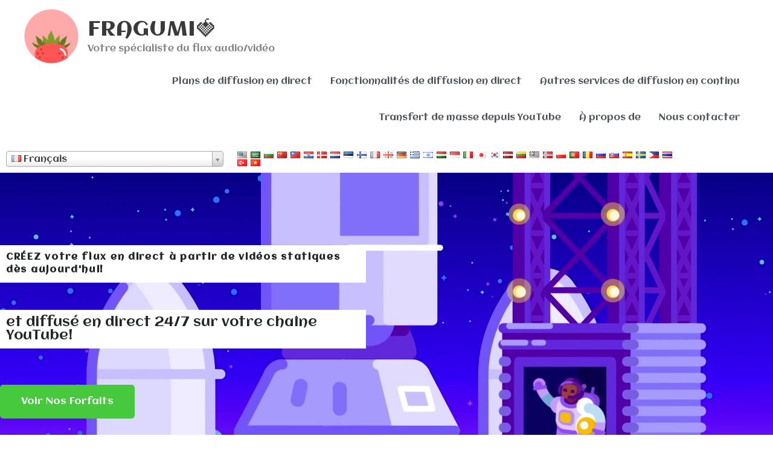

--- FILE ---
content_type: text/html; charset=UTF-8
request_url: https://fragumi.com/fr/
body_size: 183761
content:
<!DOCTYPE html>
<html lang="fr" dir="ltr">
<head>
<meta charset="UTF-8">
<meta name="viewport" content="width=device-width, initial-scale=1">
	<link rel="profile" href="https://gmpg.org/xfn/11"> 
	<title>FRAGUMI🍓 - Votre spécialiste du flux audio/vidéo</title>
	<style>img:is([sizes="auto" i], [sizes^="auto," i]) { contain-intrinsic-size: 3000px 1500px }</style>
	
<!-- The SEO Framework : par Sybre Waaijer -->
<meta name="robots" content="max-snippet:-1,max-image-preview:standard,max-video-preview:-1" />
<link rel="canonical" href="https://fragumi.com/fr/" />
<meta name="description" content="et diffusé en direct 24/7 sur votre chaîne YouTube! See our plans We like what we do Create a live feed from static files Feeds plug into your YouTube Channel…" />
<meta property="og:type" content="website" />
<meta property="og:locale" content="fr_FR" />
<meta property="og:site_name" content="FRAGUMI🍓" />
<meta property="og:title" content="FRAGUMI🍓" />
<meta property="og:description" content="et diffusé en direct 24/7 sur votre chaîne YouTube! See our plans We like what we do Create a live feed from static files Feeds plug into your YouTube Channel Audio and Video is now the norm…" />
<meta property="og:url" content="https://fragumi.com/" />
<meta property="og:image" content="https://fragumi.com/wp-content/uploads/elementor/thumbs/cartoon-1099728_640-ofxllk50zfxjbwh2q43l4odot1dyo51omd8z0phdsq.jpg" />
<meta name="twitter:card" content="summary_large_image" />
<meta name="twitter:title" content="FRAGUMI🍓" />
<meta name="twitter:description" content="et diffusé en direct 24/7 sur votre chaîne YouTube! See our plans We like what we do Create a live feed from static files Feeds plug into your YouTube Channel Audio and Video is now the norm…" />
<meta name="twitter:image" content="https://fragumi.com/wp-content/uploads/elementor/thumbs/cartoon-1099728_640-ofxllk50zfxjbwh2q43l4odot1dyo51omd8z0phdsq.jpg" />
<script type="application/ld+json">{"@context":"https://schema.org","@graph":[{"@type":"WebSite","@id":"https://fragumi.com/#/schema/WebSite","url":"https://fragumi.com/","name":"FRAGUMI🍓","description":"Your audio/video feed specialist","inLanguage":"fr-FR","potentialAction":{"@type":"SearchAction","target":{"@type":"EntryPoint","urlTemplate":"https://fragumi.com/search/{search_term_string}/"},"query-input":"required name=search_term_string"},"publisher":{"@id":"https://fragumi.com/#/schema/Organization"}},{"@type":"WebPage","@id":"https://fragumi.com/","url":"https://fragumi.com/","name":"FRAGUMI🍓 - Your audio/video feed specialist","description":"and broadcast live 24/7 on your YouTube channel! See our plans We like what we do Create a live feed from static files Feeds plug into your YouTube Channel…","inLanguage":"fr-FR","isPartOf":{"@id":"https://fragumi.com/#/schema/WebSite"},"breadcrumb":{"@type":"BreadcrumbList","@id":"https://fragumi.com/#/schema/BreadcrumbList","itemListElement":{"@type":"ListItem","position":1,"name":"FRAGUMI🍓"}},"potentialAction":{"@type":"ReadAction","target":"https://fragumi.com/"},"about":{"@id":"https://fragumi.com/#/schema/Organization"}},{"@type":"Organization","@id":"https://fragumi.com/#/schema/Organization","name":"FRAGUMI🍓","url":"https://fragumi.com/","logo":{"@type":"ImageObject","url":"https://fragumi.com/wp-content/uploads/2019/10/iconfinder_strawberry_2003199.png","contentUrl":"https://fragumi.com/wp-content/uploads/2019/10/iconfinder_strawberry_2003199.png","width":512,"height":512}}]}</script>
<!-- / The SEO Framework : par Sybre Waaijer | 29.01ms meta | 13.65ms boot -->

<link rel='dns-prefetch' href='//fonts.googleapis.com' />
<link rel="alternate" type="application/rss+xml" title="FRAGUMI🍓 &raquo; Flux" href="https://fragumi.com/fr/feed/" />
<link rel="alternate" type="application/rss+xml" title="FRAGUMI🍓 &raquo; Flux des commentaires" href="https://fragumi.com/fr/comments/feed/" />
<script>
window._wpemojiSettings = {"baseUrl":"https:\/\/s.w.org\/images\/core\/emoji\/16.0.1\/72x72\/","ext":".png","svgUrl":"https:\/\/s.w.org\/images\/core\/emoji\/16.0.1\/svg\/","svgExt":".svg","source":{"concatemoji":"https:\/\/fragumi.com\/wp-includes\/js\/wp-emoji-release.min.js?ver=6.8.3"}};
/*! This file is auto-generated */
!function(s,n){var o,i,e;function c(e){try{var t={supportTests:e,timestamp:(new Date).valueOf()};sessionStorage.setItem(o,JSON.stringify(t))}catch(e){}}function p(e,t,n){e.clearRect(0,0,e.canvas.width,e.canvas.height),e.fillText(t,0,0);var t=new Uint32Array(e.getImageData(0,0,e.canvas.width,e.canvas.height).data),a=(e.clearRect(0,0,e.canvas.width,e.canvas.height),e.fillText(n,0,0),new Uint32Array(e.getImageData(0,0,e.canvas.width,e.canvas.height).data));return t.every(function(e,t){return e===a[t]})}function u(e,t){e.clearRect(0,0,e.canvas.width,e.canvas.height),e.fillText(t,0,0);for(var n=e.getImageData(16,16,1,1),a=0;a<n.data.length;a++)if(0!==n.data[a])return!1;return!0}function f(e,t,n,a){switch(t){case"flag":return n(e,"\ud83c\udff3\ufe0f\u200d\u26a7\ufe0f","\ud83c\udff3\ufe0f\u200b\u26a7\ufe0f")?!1:!n(e,"\ud83c\udde8\ud83c\uddf6","\ud83c\udde8\u200b\ud83c\uddf6")&&!n(e,"\ud83c\udff4\udb40\udc67\udb40\udc62\udb40\udc65\udb40\udc6e\udb40\udc67\udb40\udc7f","\ud83c\udff4\u200b\udb40\udc67\u200b\udb40\udc62\u200b\udb40\udc65\u200b\udb40\udc6e\u200b\udb40\udc67\u200b\udb40\udc7f");case"emoji":return!a(e,"\ud83e\udedf")}return!1}function g(e,t,n,a){var r="undefined"!=typeof WorkerGlobalScope&&self instanceof WorkerGlobalScope?new OffscreenCanvas(300,150):s.createElement("canvas"),o=r.getContext("2d",{willReadFrequently:!0}),i=(o.textBaseline="top",o.font="600 32px Arial",{});return e.forEach(function(e){i[e]=t(o,e,n,a)}),i}function t(e){var t=s.createElement("script");t.src=e,t.defer=!0,s.head.appendChild(t)}"undefined"!=typeof Promise&&(o="wpEmojiSettingsSupports",i=["flag","emoji"],n.supports={everything:!0,everythingExceptFlag:!0},e=new Promise(function(e){s.addEventListener("DOMContentLoaded",e,{once:!0})}),new Promise(function(t){var n=function(){try{var e=JSON.parse(sessionStorage.getItem(o));if("object"==typeof e&&"number"==typeof e.timestamp&&(new Date).valueOf()<e.timestamp+604800&&"object"==typeof e.supportTests)return e.supportTests}catch(e){}return null}();if(!n){if("undefined"!=typeof Worker&&"undefined"!=typeof OffscreenCanvas&&"undefined"!=typeof URL&&URL.createObjectURL&&"undefined"!=typeof Blob)try{var e="postMessage("+g.toString()+"("+[JSON.stringify(i),f.toString(),p.toString(),u.toString()].join(",")+"));",a=new Blob([e],{type:"text/javascript"}),r=new Worker(URL.createObjectURL(a),{name:"wpTestEmojiSupports"});return void(r.onmessage=function(e){c(n=e.data),r.terminate(),t(n)})}catch(e){}c(n=g(i,f,p,u))}t(n)}).then(function(e){for(var t in e)n.supports[t]=e[t],n.supports.everything=n.supports.everything&&n.supports[t],"flag"!==t&&(n.supports.everythingExceptFlag=n.supports.everythingExceptFlag&&n.supports[t]);n.supports.everythingExceptFlag=n.supports.everythingExceptFlag&&!n.supports.flag,n.DOMReady=!1,n.readyCallback=function(){n.DOMReady=!0}}).then(function(){return e}).then(function(){var e;n.supports.everything||(n.readyCallback(),(e=n.source||{}).concatemoji?t(e.concatemoji):e.wpemoji&&e.twemoji&&(t(e.twemoji),t(e.wpemoji)))}))}((window,document),window._wpemojiSettings);
</script>
<link rel='stylesheet' id='astra-theme-css-css' href='https://fragumi.com/wp-content/themes/astra/assets/css/minified/style.min.css?ver=4.12.1' media='all' />
<style id='astra-theme-css-inline-css'>
.ast-no-sidebar .entry-content .alignfull {margin-left: calc( -50vw + 50%);margin-right: calc( -50vw + 50%);max-width: 100vw;width: 100vw;}.ast-no-sidebar .entry-content .alignwide {margin-left: calc(-41vw + 50%);margin-right: calc(-41vw + 50%);max-width: unset;width: unset;}.ast-no-sidebar .entry-content .alignfull .alignfull,.ast-no-sidebar .entry-content .alignfull .alignwide,.ast-no-sidebar .entry-content .alignwide .alignfull,.ast-no-sidebar .entry-content .alignwide .alignwide,.ast-no-sidebar .entry-content .wp-block-column .alignfull,.ast-no-sidebar .entry-content .wp-block-column .alignwide{width: 100%;margin-left: auto;margin-right: auto;}.wp-block-gallery,.blocks-gallery-grid {margin: 0;}.wp-block-separator {max-width: 100px;}.wp-block-separator.is-style-wide,.wp-block-separator.is-style-dots {max-width: none;}.entry-content .has-2-columns .wp-block-column:first-child {padding-right: 10px;}.entry-content .has-2-columns .wp-block-column:last-child {padding-left: 10px;}@media (max-width: 782px) {.entry-content .wp-block-columns .wp-block-column {flex-basis: 100%;}.entry-content .has-2-columns .wp-block-column:first-child {padding-right: 0;}.entry-content .has-2-columns .wp-block-column:last-child {padding-left: 0;}}body .entry-content .wp-block-latest-posts {margin-left: 0;}body .entry-content .wp-block-latest-posts li {list-style: none;}.ast-no-sidebar .ast-container .entry-content .wp-block-latest-posts {margin-left: 0;}.ast-header-break-point .entry-content .alignwide {margin-left: auto;margin-right: auto;}.entry-content .blocks-gallery-item img {margin-bottom: auto;}.wp-block-pullquote {border-top: 4px solid #555d66;border-bottom: 4px solid #555d66;color: #40464d;}:root{--ast-post-nav-space:0;--ast-container-default-xlg-padding:6.67em;--ast-container-default-lg-padding:5.67em;--ast-container-default-slg-padding:4.34em;--ast-container-default-md-padding:3.34em;--ast-container-default-sm-padding:6.67em;--ast-container-default-xs-padding:2.4em;--ast-container-default-xxs-padding:1.4em;--ast-code-block-background:#EEEEEE;--ast-comment-inputs-background:#FAFAFA;--ast-normal-container-width:1200px;--ast-narrow-container-width:750px;--ast-blog-title-font-weight:normal;--ast-blog-meta-weight:inherit;--ast-global-color-primary:var(--ast-global-color-5);--ast-global-color-secondary:var(--ast-global-color-4);--ast-global-color-alternate-background:var(--ast-global-color-7);--ast-global-color-subtle-background:var(--ast-global-color-6);--ast-bg-style-guide:var( --ast-global-color-secondary,--ast-global-color-5 );--ast-shadow-style-guide:0px 0px 4px 0 #00000057;--ast-global-dark-bg-style:#fff;--ast-global-dark-lfs:#fbfbfb;--ast-widget-bg-color:#fafafa;--ast-wc-container-head-bg-color:#fbfbfb;--ast-title-layout-bg:#eeeeee;--ast-search-border-color:#e7e7e7;--ast-lifter-hover-bg:#e6e6e6;--ast-gallery-block-color:#000;--srfm-color-input-label:var(--ast-global-color-2);}html{font-size:93.75%;}a,.page-title{color:#207fdc;}a:hover,a:focus{color:#dd3333;}body,button,input,select,textarea,.ast-button,.ast-custom-button{font-family:'Aclonica',sans-serif;font-weight:400;font-size:15px;font-size:1rem;line-height:var(--ast-body-line-height,1.65em);}blockquote{color:var(--ast-global-color-3);}.ast-site-identity .site-title a{color:var(--ast-global-color-2);}.site-title{font-size:35px;font-size:2.3333333333333rem;display:block;}header .custom-logo-link img{max-width:90px;width:90px;}.astra-logo-svg{width:90px;}.site-header .site-description{font-size:15px;font-size:1rem;display:block;}.entry-title{font-size:30px;font-size:2rem;}.archive .ast-article-post .ast-article-inner,.blog .ast-article-post .ast-article-inner,.archive .ast-article-post .ast-article-inner:hover,.blog .ast-article-post .ast-article-inner:hover{overflow:hidden;}h1,.entry-content :where(h1),.entry-content :where(h1) a{font-size:45px;font-size:3rem;line-height:1.4em;}h2,.entry-content :where(h2),.entry-content :where(h2) a{font-size:35px;font-size:2.3333333333333rem;line-height:1.3em;}h3,.entry-content :where(h3),.entry-content :where(h3) a{font-size:25px;font-size:1.6666666666667rem;line-height:1.3em;}h4,.entry-content :where(h4),.entry-content :where(h4) a{font-size:24px;font-size:1.6rem;line-height:1.2em;}h5,.entry-content :where(h5),.entry-content :where(h5) a{font-size:19px;font-size:1.2666666666667rem;line-height:1.2em;}h6,.entry-content :where(h6),.entry-content :where(h6) a{font-size:16px;font-size:1.0666666666667rem;line-height:1.25em;}::selection{background-color:#207fdc;color:#ffffff;}body,h1,h2,h3,h4,h5,h6,.entry-title a,.entry-content :where(h1,h2,h3,h4,h5,h6),.entry-content :where(h1,h2,h3,h4,h5,h6) a{color:var(--ast-global-color-3);}.tagcloud a:hover,.tagcloud a:focus,.tagcloud a.current-item{color:#ffffff;border-color:#207fdc;background-color:#207fdc;}input:focus,input[type="text"]:focus,input[type="email"]:focus,input[type="url"]:focus,input[type="password"]:focus,input[type="reset"]:focus,input[type="search"]:focus,textarea:focus{border-color:#207fdc;}input[type="radio"]:checked,input[type=reset],input[type="checkbox"]:checked,input[type="checkbox"]:hover:checked,input[type="checkbox"]:focus:checked,input[type=range]::-webkit-slider-thumb{border-color:#207fdc;background-color:#207fdc;box-shadow:none;}.site-footer a:hover + .post-count,.site-footer a:focus + .post-count{background:#207fdc;border-color:#207fdc;}.single .nav-links .nav-previous,.single .nav-links .nav-next{color:#207fdc;}.entry-meta,.entry-meta *{line-height:1.45;color:#207fdc;}.entry-meta a:not(.ast-button):hover,.entry-meta a:not(.ast-button):hover *,.entry-meta a:not(.ast-button):focus,.entry-meta a:not(.ast-button):focus *,.page-links > .page-link,.page-links .page-link:hover,.post-navigation a:hover{color:#dd3333;}#cat option,.secondary .calendar_wrap thead a,.secondary .calendar_wrap thead a:visited{color:#207fdc;}.secondary .calendar_wrap #today,.ast-progress-val span{background:#207fdc;}.secondary a:hover + .post-count,.secondary a:focus + .post-count{background:#207fdc;border-color:#207fdc;}.calendar_wrap #today > a{color:#ffffff;}.page-links .page-link,.single .post-navigation a{color:#207fdc;}.ast-search-menu-icon .search-form button.search-submit{padding:0 4px;}.ast-search-menu-icon form.search-form{padding-right:0;}.ast-header-search .ast-search-menu-icon.ast-dropdown-active .search-form,.ast-header-search .ast-search-menu-icon.ast-dropdown-active .search-field:focus{transition:all 0.2s;}.search-form input.search-field:focus{outline:none;}.widget-title,.widget .wp-block-heading{font-size:21px;font-size:1.4rem;color:var(--ast-global-color-3);}.ast-search-menu-icon.slide-search a:focus-visible:focus-visible,.astra-search-icon:focus-visible,#close:focus-visible,a:focus-visible,.ast-menu-toggle:focus-visible,.site .skip-link:focus-visible,.wp-block-loginout input:focus-visible,.wp-block-search.wp-block-search__button-inside .wp-block-search__inside-wrapper,.ast-header-navigation-arrow:focus-visible,.ast-orders-table__row .ast-orders-table__cell:focus-visible,a#ast-apply-coupon:focus-visible,#ast-apply-coupon:focus-visible,#close:focus-visible,.button.search-submit:focus-visible,#search_submit:focus,.normal-search:focus-visible,.ast-header-account-wrap:focus-visible,.astra-cart-drawer-close:focus,.ast-single-variation:focus,.ast-button:focus,.ast-builder-button-wrap:has(.ast-custom-button-link:focus),.ast-builder-button-wrap .ast-custom-button-link:focus{outline-style:dotted;outline-color:inherit;outline-width:thin;}input:focus,input[type="text"]:focus,input[type="email"]:focus,input[type="url"]:focus,input[type="password"]:focus,input[type="reset"]:focus,input[type="search"]:focus,input[type="number"]:focus,textarea:focus,.wp-block-search__input:focus,[data-section="section-header-mobile-trigger"] .ast-button-wrap .ast-mobile-menu-trigger-minimal:focus,.ast-mobile-popup-drawer.active .menu-toggle-close:focus,#ast-scroll-top:focus,#coupon_code:focus,#ast-coupon-code:focus{border-style:dotted;border-color:inherit;border-width:thin;}input{outline:none;}.main-header-menu .menu-link,.ast-header-custom-item a{color:var(--ast-global-color-3);}.main-header-menu .menu-item:hover > .menu-link,.main-header-menu .menu-item:hover > .ast-menu-toggle,.main-header-menu .ast-masthead-custom-menu-items a:hover,.main-header-menu .menu-item.focus > .menu-link,.main-header-menu .menu-item.focus > .ast-menu-toggle,.main-header-menu .current-menu-item > .menu-link,.main-header-menu .current-menu-ancestor > .menu-link,.main-header-menu .current-menu-item > .ast-menu-toggle,.main-header-menu .current-menu-ancestor > .ast-menu-toggle{color:#207fdc;}.header-main-layout-3 .ast-main-header-bar-alignment{margin-right:auto;}.header-main-layout-2 .site-header-section-left .ast-site-identity{text-align:left;}.ast-logo-title-inline .site-logo-img{padding-right:1em;}.site-logo-img img{ transition:all 0.2s linear;}body .ast-oembed-container *{position:absolute;top:0;width:100%;height:100%;left:0;}body .wp-block-embed-pocket-casts .ast-oembed-container *{position:unset;}.ast-header-break-point .ast-mobile-menu-buttons-minimal.menu-toggle{background:transparent;color:#303030;}.ast-header-break-point .ast-mobile-menu-buttons-outline.menu-toggle{background:transparent;border:1px solid #303030;color:#303030;}.ast-header-break-point .ast-mobile-menu-buttons-fill.menu-toggle{background:#303030;color:#ffffff;}.ast-single-post-featured-section + article {margin-top: 2em;}.site-content .ast-single-post-featured-section img {width: 100%;overflow: hidden;object-fit: cover;}.site > .ast-single-related-posts-container {margin-top: 0;}@media (min-width: 769px) {.ast-desktop .ast-container--narrow {max-width: var(--ast-narrow-container-width);margin: 0 auto;}}.ast-page-builder-template .hentry {margin: 0;}.ast-page-builder-template .site-content > .ast-container {max-width: 100%;padding: 0;}.ast-page-builder-template .site .site-content #primary {padding: 0;margin: 0;}.ast-page-builder-template .no-results {text-align: center;margin: 4em auto;}.ast-page-builder-template .ast-pagination {padding: 2em;}.ast-page-builder-template .entry-header.ast-no-title.ast-no-thumbnail {margin-top: 0;}.ast-page-builder-template .entry-header.ast-header-without-markup {margin-top: 0;margin-bottom: 0;}.ast-page-builder-template .entry-header.ast-no-title.ast-no-meta {margin-bottom: 0;}.ast-page-builder-template.single .post-navigation {padding-bottom: 2em;}.ast-page-builder-template.single-post .site-content > .ast-container {max-width: 100%;}.ast-page-builder-template .entry-header {margin-top: 4em;margin-left: auto;margin-right: auto;padding-left: 20px;padding-right: 20px;}.single.ast-page-builder-template .entry-header {padding-left: 20px;padding-right: 20px;}.ast-page-builder-template .ast-archive-description {margin: 4em auto 0;padding-left: 20px;padding-right: 20px;}.ast-page-builder-template.ast-no-sidebar .entry-content .alignwide {margin-left: 0;margin-right: 0;}.ast-small-footer > .ast-footer-overlay{background-color:#1d3349;;}.footer-adv .footer-adv-overlay{border-top-style:solid;border-top-color:#7a7a7a;}.wp-block-buttons.aligncenter{justify-content:center;}@media (max-width:782px){.entry-content .wp-block-columns .wp-block-column{margin-left:0px;}}.wp-block-image.aligncenter{margin-left:auto;margin-right:auto;}.wp-block-table.aligncenter{margin-left:auto;margin-right:auto;}.wp-block-buttons .wp-block-button.is-style-outline .wp-block-button__link.wp-element-button,.ast-outline-button,.wp-block-uagb-buttons-child .uagb-buttons-repeater.ast-outline-button{border-color:#303030;border-top-width:2px;border-right-width:2px;border-bottom-width:2px;border-left-width:2px;font-family:inherit;font-weight:inherit;line-height:1em;border-top-left-radius:5px;border-top-right-radius:5px;border-bottom-right-radius:5px;border-bottom-left-radius:5px;}.wp-block-button.is-style-outline .wp-block-button__link:hover,.wp-block-buttons .wp-block-button.is-style-outline .wp-block-button__link:focus,.wp-block-buttons .wp-block-button.is-style-outline > .wp-block-button__link:not(.has-text-color):hover,.wp-block-buttons .wp-block-button.wp-block-button__link.is-style-outline:not(.has-text-color):hover,.ast-outline-button:hover,.ast-outline-button:focus,.wp-block-uagb-buttons-child .uagb-buttons-repeater.ast-outline-button:hover,.wp-block-uagb-buttons-child .uagb-buttons-repeater.ast-outline-button:focus{background-color:#d3d3d3;}.wp-block-button .wp-block-button__link.wp-element-button.is-style-outline:not(.has-background),.wp-block-button.is-style-outline>.wp-block-button__link.wp-element-button:not(.has-background),.ast-outline-button{background-color:#303030;}.entry-content[data-ast-blocks-layout] > figure{margin-bottom:1em;}@media (max-width:768px){.ast-left-sidebar #content > .ast-container{display:flex;flex-direction:column-reverse;width:100%;}.ast-separate-container .ast-article-post,.ast-separate-container .ast-article-single{padding:1.5em 2.14em;}.ast-author-box img.avatar{margin:20px 0 0 0;}}@media (min-width:769px){.ast-separate-container.ast-right-sidebar #primary,.ast-separate-container.ast-left-sidebar #primary{border:0;}.search-no-results.ast-separate-container #primary{margin-bottom:4em;}}.menu-toggle,button,.ast-button,.ast-custom-button,.button,input#submit,input[type="button"],input[type="submit"],input[type="reset"]{color:#ffffff;border-color:#303030;background-color:#303030;border-top-left-radius:5px;border-top-right-radius:5px;border-bottom-right-radius:5px;border-bottom-left-radius:5px;padding-top:10px;padding-right:40px;padding-bottom:10px;padding-left:40px;font-family:inherit;font-weight:inherit;}button:focus,.menu-toggle:hover,button:hover,.ast-button:hover,.ast-custom-button:hover .button:hover,.ast-custom-button:hover,input[type=reset]:hover,input[type=reset]:focus,input#submit:hover,input#submit:focus,input[type="button"]:hover,input[type="button"]:focus,input[type="submit"]:hover,input[type="submit"]:focus{color:#303030;background-color:#d3d3d3;border-color:#d3d3d3;}@media (max-width:768px){.ast-mobile-header-stack .main-header-bar .ast-search-menu-icon{display:inline-block;}.ast-header-break-point.ast-header-custom-item-outside .ast-mobile-header-stack .main-header-bar .ast-search-icon{margin:0;}.ast-comment-avatar-wrap img{max-width:2.5em;}.ast-comment-meta{padding:0 1.8888em 1.3333em;}.ast-separate-container .ast-comment-list li.depth-1{padding:1.5em 2.14em;}.ast-separate-container .comment-respond{padding:2em 2.14em;}}@media (min-width:544px){.ast-container{max-width:100%;}}@media (max-width:544px){.ast-separate-container .ast-article-post,.ast-separate-container .ast-article-single,.ast-separate-container .comments-title,.ast-separate-container .ast-archive-description{padding:1.5em 1em;}.ast-separate-container #content .ast-container{padding-left:0.54em;padding-right:0.54em;}.ast-separate-container .ast-comment-list .bypostauthor{padding:.5em;}.ast-search-menu-icon.ast-dropdown-active .search-field{width:170px;}.site-branding img,.site-header .site-logo-img .custom-logo-link img{max-width:100%;}} #ast-mobile-header .ast-site-header-cart-li a{pointer-events:none;}body,.ast-separate-container{background-color:#757575;}.ast-no-sidebar.ast-separate-container .entry-content .alignfull {margin-left: -6.67em;margin-right: -6.67em;width: auto;}@media (max-width: 1200px) {.ast-no-sidebar.ast-separate-container .entry-content .alignfull {margin-left: -2.4em;margin-right: -2.4em;}}@media (max-width: 768px) {.ast-no-sidebar.ast-separate-container .entry-content .alignfull {margin-left: -2.14em;margin-right: -2.14em;}}@media (max-width: 544px) {.ast-no-sidebar.ast-separate-container .entry-content .alignfull {margin-left: -1em;margin-right: -1em;}}.ast-no-sidebar.ast-separate-container .entry-content .alignwide {margin-left: -20px;margin-right: -20px;}.ast-no-sidebar.ast-separate-container .entry-content .wp-block-column .alignfull,.ast-no-sidebar.ast-separate-container .entry-content .wp-block-column .alignwide {margin-left: auto;margin-right: auto;width: 100%;}@media (max-width:768px){.site-title{display:block;}.site-header .site-description{display:block;}h1,.entry-content :where(h1),.entry-content :where(h1) a{font-size:30px;}h2,.entry-content :where(h2),.entry-content :where(h2) a{font-size:25px;}h3,.entry-content :where(h3),.entry-content :where(h3) a{font-size:20px;}}@media (max-width:544px){.site-title{display:block;}.site-header .site-description{display:block;}h1,.entry-content :where(h1),.entry-content :where(h1) a{font-size:30px;}h2,.entry-content :where(h2),.entry-content :where(h2) a{font-size:25px;}h3,.entry-content :where(h3),.entry-content :where(h3) a{font-size:20px;}}@media (max-width:768px){html{font-size:85.5%;}}@media (max-width:544px){html{font-size:85.5%;}}@media (min-width:769px){.ast-container{max-width:1240px;}}@font-face {font-family: "Astra";src: url(https://fragumi.com/wp-content/themes/astra/assets/fonts/astra.woff) format("woff"),url(https://fragumi.com/wp-content/themes/astra/assets/fonts/astra.ttf) format("truetype"),url(https://fragumi.com/wp-content/themes/astra/assets/fonts/astra.svg#astra) format("svg");font-weight: normal;font-style: normal;font-display: fallback;}@media (max-width:921px) {.main-header-bar .main-header-bar-navigation{display:none;}}.ast-desktop .main-header-menu.submenu-with-border .sub-menu,.ast-desktop .main-header-menu.submenu-with-border .astra-full-megamenu-wrapper{border-color:#eaeaea;}.ast-desktop .main-header-menu.submenu-with-border .sub-menu{border-top-width:1px;border-right-width:1px;border-left-width:1px;border-bottom-width:1px;border-style:solid;}.ast-desktop .main-header-menu.submenu-with-border .sub-menu .sub-menu{top:-1px;}.ast-desktop .main-header-menu.submenu-with-border .sub-menu .menu-link,.ast-desktop .main-header-menu.submenu-with-border .children .menu-link{border-bottom-width:1px;border-style:solid;border-color:#eaeaea;}@media (min-width:769px){.main-header-menu .sub-menu .menu-item.ast-left-align-sub-menu:hover > .sub-menu,.main-header-menu .sub-menu .menu-item.ast-left-align-sub-menu.focus > .sub-menu{margin-left:-2px;}}.ast-small-footer{border-top-style:solid;border-top-width:1px;border-top-color:#334c65;}.ast-small-footer-wrap{text-align:center;}.site .comments-area{padding-bottom:3em;}.ast-header-break-point.ast-header-custom-item-inside .main-header-bar .main-header-bar-navigation .ast-search-icon {display: none;}.ast-header-break-point.ast-header-custom-item-inside .main-header-bar .ast-search-menu-icon .search-form {padding: 0;display: block;overflow: hidden;}.ast-header-break-point .ast-header-custom-item .widget:last-child {margin-bottom: 1em;}.ast-header-custom-item .widget {margin: 0.5em;display: inline-block;vertical-align: middle;}.ast-header-custom-item .widget p {margin-bottom: 0;}.ast-header-custom-item .widget li {width: auto;}.ast-header-custom-item-inside .button-custom-menu-item .menu-link {display: none;}.ast-header-custom-item-inside.ast-header-break-point .button-custom-menu-item .ast-custom-button-link {display: none;}.ast-header-custom-item-inside.ast-header-break-point .button-custom-menu-item .menu-link {display: block;}.ast-header-break-point.ast-header-custom-item-outside .main-header-bar .ast-search-icon {margin-right: 1em;}.ast-header-break-point.ast-header-custom-item-inside .main-header-bar .ast-search-menu-icon .search-field,.ast-header-break-point.ast-header-custom-item-inside .main-header-bar .ast-search-menu-icon.ast-inline-search .search-field {width: 100%;padding-right: 5.5em;}.ast-header-break-point.ast-header-custom-item-inside .main-header-bar .ast-search-menu-icon .search-submit {display: block;position: absolute;height: 100%;top: 0;right: 0;padding: 0 1em;border-radius: 0;}.ast-header-break-point .ast-header-custom-item .ast-masthead-custom-menu-items {padding-left: 20px;padding-right: 20px;margin-bottom: 1em;margin-top: 1em;}.ast-header-custom-item-inside.ast-header-break-point .button-custom-menu-item {padding-left: 0;padding-right: 0;margin-top: 0;margin-bottom: 0;}.astra-icon-down_arrow::after {content: "\e900";font-family: Astra;}.astra-icon-close::after {content: "\e5cd";font-family: Astra;}.astra-icon-drag_handle::after {content: "\e25d";font-family: Astra;}.astra-icon-format_align_justify::after {content: "\e235";font-family: Astra;}.astra-icon-menu::after {content: "\e5d2";font-family: Astra;}.astra-icon-reorder::after {content: "\e8fe";font-family: Astra;}.astra-icon-search::after {content: "\e8b6";font-family: Astra;}.astra-icon-zoom_in::after {content: "\e56b";font-family: Astra;}.astra-icon-check-circle::after {content: "\e901";font-family: Astra;}.astra-icon-shopping-cart::after {content: "\f07a";font-family: Astra;}.astra-icon-shopping-bag::after {content: "\f290";font-family: Astra;}.astra-icon-shopping-basket::after {content: "\f291";font-family: Astra;}.astra-icon-circle-o::after {content: "\e903";font-family: Astra;}.astra-icon-certificate::after {content: "\e902";font-family: Astra;}blockquote {padding: 1.2em;}:root .has-ast-global-color-0-color{color:var(--ast-global-color-0);}:root .has-ast-global-color-0-background-color{background-color:var(--ast-global-color-0);}:root .wp-block-button .has-ast-global-color-0-color{color:var(--ast-global-color-0);}:root .wp-block-button .has-ast-global-color-0-background-color{background-color:var(--ast-global-color-0);}:root .has-ast-global-color-1-color{color:var(--ast-global-color-1);}:root .has-ast-global-color-1-background-color{background-color:var(--ast-global-color-1);}:root .wp-block-button .has-ast-global-color-1-color{color:var(--ast-global-color-1);}:root .wp-block-button .has-ast-global-color-1-background-color{background-color:var(--ast-global-color-1);}:root .has-ast-global-color-2-color{color:var(--ast-global-color-2);}:root .has-ast-global-color-2-background-color{background-color:var(--ast-global-color-2);}:root .wp-block-button .has-ast-global-color-2-color{color:var(--ast-global-color-2);}:root .wp-block-button .has-ast-global-color-2-background-color{background-color:var(--ast-global-color-2);}:root .has-ast-global-color-3-color{color:var(--ast-global-color-3);}:root .has-ast-global-color-3-background-color{background-color:var(--ast-global-color-3);}:root .wp-block-button .has-ast-global-color-3-color{color:var(--ast-global-color-3);}:root .wp-block-button .has-ast-global-color-3-background-color{background-color:var(--ast-global-color-3);}:root .has-ast-global-color-4-color{color:var(--ast-global-color-4);}:root .has-ast-global-color-4-background-color{background-color:var(--ast-global-color-4);}:root .wp-block-button .has-ast-global-color-4-color{color:var(--ast-global-color-4);}:root .wp-block-button .has-ast-global-color-4-background-color{background-color:var(--ast-global-color-4);}:root .has-ast-global-color-5-color{color:var(--ast-global-color-5);}:root .has-ast-global-color-5-background-color{background-color:var(--ast-global-color-5);}:root .wp-block-button .has-ast-global-color-5-color{color:var(--ast-global-color-5);}:root .wp-block-button .has-ast-global-color-5-background-color{background-color:var(--ast-global-color-5);}:root .has-ast-global-color-6-color{color:var(--ast-global-color-6);}:root .has-ast-global-color-6-background-color{background-color:var(--ast-global-color-6);}:root .wp-block-button .has-ast-global-color-6-color{color:var(--ast-global-color-6);}:root .wp-block-button .has-ast-global-color-6-background-color{background-color:var(--ast-global-color-6);}:root .has-ast-global-color-7-color{color:var(--ast-global-color-7);}:root .has-ast-global-color-7-background-color{background-color:var(--ast-global-color-7);}:root .wp-block-button .has-ast-global-color-7-color{color:var(--ast-global-color-7);}:root .wp-block-button .has-ast-global-color-7-background-color{background-color:var(--ast-global-color-7);}:root .has-ast-global-color-8-color{color:var(--ast-global-color-8);}:root .has-ast-global-color-8-background-color{background-color:var(--ast-global-color-8);}:root .wp-block-button .has-ast-global-color-8-color{color:var(--ast-global-color-8);}:root .wp-block-button .has-ast-global-color-8-background-color{background-color:var(--ast-global-color-8);}:root{--ast-global-color-0:#0170B9;--ast-global-color-1:#3a3a3a;--ast-global-color-2:#3a3a3a;--ast-global-color-3:#4B4F58;--ast-global-color-4:#F5F5F5;--ast-global-color-5:#FFFFFF;--ast-global-color-6:#E5E5E5;--ast-global-color-7:#424242;--ast-global-color-8:#000000;}:root {--ast-border-color : #dddddd;}.ast-single-entry-banner {-js-display: flex;display: flex;flex-direction: column;justify-content: center;text-align: center;position: relative;background: var(--ast-title-layout-bg);}.ast-single-entry-banner[data-banner-layout="layout-1"] {max-width: 1200px;background: inherit;padding: 20px 0;}.ast-single-entry-banner[data-banner-width-type="custom"] {margin: 0 auto;width: 100%;}.ast-single-entry-banner + .site-content .entry-header {margin-bottom: 0;}.site .ast-author-avatar {--ast-author-avatar-size: ;}a.ast-underline-text {text-decoration: underline;}.ast-container > .ast-terms-link {position: relative;display: block;}a.ast-button.ast-badge-tax {padding: 4px 8px;border-radius: 3px;font-size: inherit;}header.entry-header{text-align:left;}header.entry-header > *:not(:last-child){margin-bottom:10px;}@media (max-width:768px){header.entry-header{text-align:left;}}@media (max-width:544px){header.entry-header{text-align:left;}}.ast-archive-entry-banner {-js-display: flex;display: flex;flex-direction: column;justify-content: center;text-align: center;position: relative;background: var(--ast-title-layout-bg);}.ast-archive-entry-banner[data-banner-width-type="custom"] {margin: 0 auto;width: 100%;}.ast-archive-entry-banner[data-banner-layout="layout-1"] {background: inherit;padding: 20px 0;text-align: left;}body.archive .ast-archive-description{max-width:1200px;width:100%;text-align:left;padding-top:3em;padding-right:3em;padding-bottom:3em;padding-left:3em;}body.archive .ast-archive-description .ast-archive-title,body.archive .ast-archive-description .ast-archive-title *{font-size:40px;font-size:2.6666666666667rem;text-transform:capitalize;}body.archive .ast-archive-description > *:not(:last-child){margin-bottom:10px;}@media (max-width:768px){body.archive .ast-archive-description{text-align:left;}}@media (max-width:544px){body.archive .ast-archive-description{text-align:left;}}.ast-breadcrumbs .trail-browse,.ast-breadcrumbs .trail-items,.ast-breadcrumbs .trail-items li{display:inline-block;margin:0;padding:0;border:none;background:inherit;text-indent:0;text-decoration:none;}.ast-breadcrumbs .trail-browse{font-size:inherit;font-style:inherit;font-weight:inherit;color:inherit;}.ast-breadcrumbs .trail-items{list-style:none;}.trail-items li::after{padding:0 0.3em;content:"\00bb";}.trail-items li:last-of-type::after{display:none;}h1,h2,h3,h4,h5,h6,.entry-content :where(h1,h2,h3,h4,h5,h6){color:var(--ast-global-color-2);}.elementor-widget-heading .elementor-heading-title{margin:0;}.elementor-page .ast-menu-toggle{color:unset !important;background:unset !important;}.elementor-post.elementor-grid-item.hentry{margin-bottom:0;}.woocommerce div.product .elementor-element.elementor-products-grid .related.products ul.products li.product,.elementor-element .elementor-wc-products .woocommerce[class*='columns-'] ul.products li.product{width:auto;margin:0;float:none;}body .elementor hr{background-color:#ccc;margin:0;}.ast-left-sidebar .elementor-section.elementor-section-stretched,.ast-right-sidebar .elementor-section.elementor-section-stretched{max-width:100%;left:0 !important;}.elementor-posts-container [CLASS*="ast-width-"]{width:100%;}.elementor-template-full-width .ast-container{display:block;}.elementor-screen-only,.screen-reader-text,.screen-reader-text span,.ui-helper-hidden-accessible{top:0 !important;}@media (max-width:544px){.elementor-element .elementor-wc-products .woocommerce[class*="columns-"] ul.products li.product{width:auto;margin:0;}.elementor-element .woocommerce .woocommerce-result-count{float:none;}}.ast-header-break-point .main-header-bar{border-bottom-width:0px;}@media (min-width:769px){.main-header-bar{border-bottom-width:0px;}}.ast-flex{-webkit-align-content:center;-ms-flex-line-pack:center;align-content:center;-webkit-box-align:center;-webkit-align-items:center;-moz-box-align:center;-ms-flex-align:center;align-items:center;}.main-header-bar{padding:1em 0;}.ast-site-identity{padding:0;}.header-main-layout-1 .ast-flex.main-header-container, .header-main-layout-3 .ast-flex.main-header-container{-webkit-align-content:center;-ms-flex-line-pack:center;align-content:center;-webkit-box-align:center;-webkit-align-items:center;-moz-box-align:center;-ms-flex-align:center;align-items:center;}.header-main-layout-1 .ast-flex.main-header-container, .header-main-layout-3 .ast-flex.main-header-container{-webkit-align-content:center;-ms-flex-line-pack:center;align-content:center;-webkit-box-align:center;-webkit-align-items:center;-moz-box-align:center;-ms-flex-align:center;align-items:center;}.main-header-menu .sub-menu .menu-item.menu-item-has-children > .menu-link:after{position:absolute;right:1em;top:50%;transform:translate(0,-50%) rotate(270deg);}.ast-header-break-point .main-header-bar .main-header-bar-navigation .page_item_has_children > .ast-menu-toggle::before, .ast-header-break-point .main-header-bar .main-header-bar-navigation .menu-item-has-children > .ast-menu-toggle::before, .ast-mobile-popup-drawer .main-header-bar-navigation .menu-item-has-children>.ast-menu-toggle::before, .ast-header-break-point .ast-mobile-header-wrap .main-header-bar-navigation .menu-item-has-children > .ast-menu-toggle::before{font-weight:bold;content:"\e900";font-family:Astra;text-decoration:inherit;display:inline-block;}.ast-header-break-point .main-navigation ul.sub-menu .menu-item .menu-link:before{content:"\e900";font-family:Astra;font-size:.65em;text-decoration:inherit;display:inline-block;transform:translate(0, -2px) rotateZ(270deg);margin-right:5px;}.widget_search .search-form:after{font-family:Astra;font-size:1.2em;font-weight:normal;content:"\e8b6";position:absolute;top:50%;right:15px;transform:translate(0, -50%);}.astra-search-icon::before{content:"\e8b6";font-family:Astra;font-style:normal;font-weight:normal;text-decoration:inherit;text-align:center;-webkit-font-smoothing:antialiased;-moz-osx-font-smoothing:grayscale;z-index:3;}.main-header-bar .main-header-bar-navigation .page_item_has_children > a:after, .main-header-bar .main-header-bar-navigation .menu-item-has-children > a:after, .menu-item-has-children .ast-header-navigation-arrow:after{content:"\e900";display:inline-block;font-family:Astra;font-size:.6rem;font-weight:bold;text-rendering:auto;-webkit-font-smoothing:antialiased;-moz-osx-font-smoothing:grayscale;margin-left:10px;line-height:normal;}.menu-item-has-children .sub-menu .ast-header-navigation-arrow:after{margin-left:0;}.ast-mobile-popup-drawer .main-header-bar-navigation .ast-submenu-expanded>.ast-menu-toggle::before{transform:rotateX(180deg);}.ast-header-break-point .main-header-bar-navigation .menu-item-has-children > .menu-link:after{display:none;}@media (min-width:769px){.ast-builder-menu .main-navigation > ul > li:last-child a{margin-right:0;}}.ast-separate-container .ast-article-inner{background-color:transparent;background-image:none;}.ast-separate-container .ast-article-post{background-color:var(--ast-global-color-5);}@media (max-width:768px){.ast-separate-container .ast-article-post{background-color:var(--ast-global-color-5);}}@media (max-width:544px){.ast-separate-container .ast-article-post{background-color:var(--ast-global-color-5);}}.ast-separate-container .ast-article-single:not(.ast-related-post), .ast-separate-container .error-404, .ast-separate-container .no-results, .single.ast-separate-container  .ast-author-meta, .ast-separate-container .related-posts-title-wrapper, .ast-separate-container .comments-count-wrapper, .ast-box-layout.ast-plain-container .site-content, .ast-padded-layout.ast-plain-container .site-content, .ast-separate-container .ast-archive-description, .ast-separate-container .comments-area .comment-respond, .ast-separate-container .comments-area .ast-comment-list li, .ast-separate-container .comments-area .comments-title{background-color:var(--ast-global-color-5);}@media (max-width:768px){.ast-separate-container .ast-article-single:not(.ast-related-post), .ast-separate-container .error-404, .ast-separate-container .no-results, .single.ast-separate-container  .ast-author-meta, .ast-separate-container .related-posts-title-wrapper, .ast-separate-container .comments-count-wrapper, .ast-box-layout.ast-plain-container .site-content, .ast-padded-layout.ast-plain-container .site-content, .ast-separate-container .ast-archive-description{background-color:var(--ast-global-color-5);}}@media (max-width:544px){.ast-separate-container .ast-article-single:not(.ast-related-post), .ast-separate-container .error-404, .ast-separate-container .no-results, .single.ast-separate-container  .ast-author-meta, .ast-separate-container .related-posts-title-wrapper, .ast-separate-container .comments-count-wrapper, .ast-box-layout.ast-plain-container .site-content, .ast-padded-layout.ast-plain-container .site-content, .ast-separate-container .ast-archive-description{background-color:var(--ast-global-color-5);}}.ast-separate-container.ast-two-container #secondary .widget{background-color:var(--ast-global-color-5);}@media (max-width:768px){.ast-separate-container.ast-two-container #secondary .widget{background-color:var(--ast-global-color-5);}}@media (max-width:544px){.ast-separate-container.ast-two-container #secondary .widget{background-color:var(--ast-global-color-5);}}:root{--e-global-color-astglobalcolor0:#0170B9;--e-global-color-astglobalcolor1:#3a3a3a;--e-global-color-astglobalcolor2:#3a3a3a;--e-global-color-astglobalcolor3:#4B4F58;--e-global-color-astglobalcolor4:#F5F5F5;--e-global-color-astglobalcolor5:#FFFFFF;--e-global-color-astglobalcolor6:#E5E5E5;--e-global-color-astglobalcolor7:#424242;--e-global-color-astglobalcolor8:#000000;}
</style>
<link rel='stylesheet' id='astra-google-fonts-css' href='https://fonts.googleapis.com/css?family=Aclonica%3A400%2C&#038;display=fallback&#038;ver=4.12.1' media='all' />
<style id='wp-emoji-styles-inline-css'>

	img.wp-smiley, img.emoji {
		display: inline !important;
		border: none !important;
		box-shadow: none !important;
		height: 1em !important;
		width: 1em !important;
		margin: 0 0.07em !important;
		vertical-align: -0.1em !important;
		background: none !important;
		padding: 0 !important;
	}
</style>
<link rel='stylesheet' id='fca-ept4-column-css-css' href='https://fragumi.com/wp-content/plugins/easy-pricing-tables/includes/v4/blocks/column/column.min.css?ver=4.1.1' media='all' />
<link rel='stylesheet' id='fca-ept-editor-style-css' href='https://fragumi.com/wp-content/plugins/easy-pricing-tables/assets/blocks/editor/fca-ept-editor.min.css?ver=4.1.1' media='all' />
<link rel='stylesheet' id='fca-ept-layout1-style-css' href='https://fragumi.com/wp-content/plugins/easy-pricing-tables/assets/blocks/layout1/fca-ept-layout1.min.css?ver=4.1.1' media='all' />
<link rel='stylesheet' id='fca-ept-layout2-style-css' href='https://fragumi.com/wp-content/plugins/easy-pricing-tables/assets/blocks/layout2/fca-ept-layout2.min.css?ver=4.1.1' media='all' />
<link rel='stylesheet' id='dh-ptp-design1-css' href='https://fragumi.com/wp-content/plugins/easy-pricing-tables/assets/pricing-tables/design1/pricingtable.min.css?ver=4.1.1' media='all' />
<link rel='stylesheet' id='dh-ptp-block-css-css' href='https://fragumi.com/wp-content/plugins/easy-pricing-tables/assets/blocks/legacy/block.css?ver=4.1.1' media='all' />
<style id='global-styles-inline-css'>
:root{--wp--preset--aspect-ratio--square: 1;--wp--preset--aspect-ratio--4-3: 4/3;--wp--preset--aspect-ratio--3-4: 3/4;--wp--preset--aspect-ratio--3-2: 3/2;--wp--preset--aspect-ratio--2-3: 2/3;--wp--preset--aspect-ratio--16-9: 16/9;--wp--preset--aspect-ratio--9-16: 9/16;--wp--preset--color--black: #000000;--wp--preset--color--cyan-bluish-gray: #abb8c3;--wp--preset--color--white: #ffffff;--wp--preset--color--pale-pink: #f78da7;--wp--preset--color--vivid-red: #cf2e2e;--wp--preset--color--luminous-vivid-orange: #ff6900;--wp--preset--color--luminous-vivid-amber: #fcb900;--wp--preset--color--light-green-cyan: #7bdcb5;--wp--preset--color--vivid-green-cyan: #00d084;--wp--preset--color--pale-cyan-blue: #8ed1fc;--wp--preset--color--vivid-cyan-blue: #0693e3;--wp--preset--color--vivid-purple: #9b51e0;--wp--preset--color--ast-global-color-0: var(--ast-global-color-0);--wp--preset--color--ast-global-color-1: var(--ast-global-color-1);--wp--preset--color--ast-global-color-2: var(--ast-global-color-2);--wp--preset--color--ast-global-color-3: var(--ast-global-color-3);--wp--preset--color--ast-global-color-4: var(--ast-global-color-4);--wp--preset--color--ast-global-color-5: var(--ast-global-color-5);--wp--preset--color--ast-global-color-6: var(--ast-global-color-6);--wp--preset--color--ast-global-color-7: var(--ast-global-color-7);--wp--preset--color--ast-global-color-8: var(--ast-global-color-8);--wp--preset--gradient--vivid-cyan-blue-to-vivid-purple: linear-gradient(135deg,rgba(6,147,227,1) 0%,rgb(155,81,224) 100%);--wp--preset--gradient--light-green-cyan-to-vivid-green-cyan: linear-gradient(135deg,rgb(122,220,180) 0%,rgb(0,208,130) 100%);--wp--preset--gradient--luminous-vivid-amber-to-luminous-vivid-orange: linear-gradient(135deg,rgba(252,185,0,1) 0%,rgba(255,105,0,1) 100%);--wp--preset--gradient--luminous-vivid-orange-to-vivid-red: linear-gradient(135deg,rgba(255,105,0,1) 0%,rgb(207,46,46) 100%);--wp--preset--gradient--very-light-gray-to-cyan-bluish-gray: linear-gradient(135deg,rgb(238,238,238) 0%,rgb(169,184,195) 100%);--wp--preset--gradient--cool-to-warm-spectrum: linear-gradient(135deg,rgb(74,234,220) 0%,rgb(151,120,209) 20%,rgb(207,42,186) 40%,rgb(238,44,130) 60%,rgb(251,105,98) 80%,rgb(254,248,76) 100%);--wp--preset--gradient--blush-light-purple: linear-gradient(135deg,rgb(255,206,236) 0%,rgb(152,150,240) 100%);--wp--preset--gradient--blush-bordeaux: linear-gradient(135deg,rgb(254,205,165) 0%,rgb(254,45,45) 50%,rgb(107,0,62) 100%);--wp--preset--gradient--luminous-dusk: linear-gradient(135deg,rgb(255,203,112) 0%,rgb(199,81,192) 50%,rgb(65,88,208) 100%);--wp--preset--gradient--pale-ocean: linear-gradient(135deg,rgb(255,245,203) 0%,rgb(182,227,212) 50%,rgb(51,167,181) 100%);--wp--preset--gradient--electric-grass: linear-gradient(135deg,rgb(202,248,128) 0%,rgb(113,206,126) 100%);--wp--preset--gradient--midnight: linear-gradient(135deg,rgb(2,3,129) 0%,rgb(40,116,252) 100%);--wp--preset--font-size--small: 13px;--wp--preset--font-size--medium: 20px;--wp--preset--font-size--large: 36px;--wp--preset--font-size--x-large: 42px;--wp--preset--spacing--20: 0.44rem;--wp--preset--spacing--30: 0.67rem;--wp--preset--spacing--40: 1rem;--wp--preset--spacing--50: 1.5rem;--wp--preset--spacing--60: 2.25rem;--wp--preset--spacing--70: 3.38rem;--wp--preset--spacing--80: 5.06rem;--wp--preset--shadow--natural: 6px 6px 9px rgba(0, 0, 0, 0.2);--wp--preset--shadow--deep: 12px 12px 50px rgba(0, 0, 0, 0.4);--wp--preset--shadow--sharp: 6px 6px 0px rgba(0, 0, 0, 0.2);--wp--preset--shadow--outlined: 6px 6px 0px -3px rgba(255, 255, 255, 1), 6px 6px rgba(0, 0, 0, 1);--wp--preset--shadow--crisp: 6px 6px 0px rgba(0, 0, 0, 1);}:root { --wp--style--global--content-size: var(--wp--custom--ast-content-width-size);--wp--style--global--wide-size: var(--wp--custom--ast-wide-width-size); }:where(body) { margin: 0; }.wp-site-blocks > .alignleft { float: left; margin-right: 2em; }.wp-site-blocks > .alignright { float: right; margin-left: 2em; }.wp-site-blocks > .aligncenter { justify-content: center; margin-left: auto; margin-right: auto; }:where(.wp-site-blocks) > * { margin-block-start: 24px; margin-block-end: 0; }:where(.wp-site-blocks) > :first-child { margin-block-start: 0; }:where(.wp-site-blocks) > :last-child { margin-block-end: 0; }:root { --wp--style--block-gap: 24px; }:root :where(.is-layout-flow) > :first-child{margin-block-start: 0;}:root :where(.is-layout-flow) > :last-child{margin-block-end: 0;}:root :where(.is-layout-flow) > *{margin-block-start: 24px;margin-block-end: 0;}:root :where(.is-layout-constrained) > :first-child{margin-block-start: 0;}:root :where(.is-layout-constrained) > :last-child{margin-block-end: 0;}:root :where(.is-layout-constrained) > *{margin-block-start: 24px;margin-block-end: 0;}:root :where(.is-layout-flex){gap: 24px;}:root :where(.is-layout-grid){gap: 24px;}.is-layout-flow > .alignleft{float: left;margin-inline-start: 0;margin-inline-end: 2em;}.is-layout-flow > .alignright{float: right;margin-inline-start: 2em;margin-inline-end: 0;}.is-layout-flow > .aligncenter{margin-left: auto !important;margin-right: auto !important;}.is-layout-constrained > .alignleft{float: left;margin-inline-start: 0;margin-inline-end: 2em;}.is-layout-constrained > .alignright{float: right;margin-inline-start: 2em;margin-inline-end: 0;}.is-layout-constrained > .aligncenter{margin-left: auto !important;margin-right: auto !important;}.is-layout-constrained > :where(:not(.alignleft):not(.alignright):not(.alignfull)){max-width: var(--wp--style--global--content-size);margin-left: auto !important;margin-right: auto !important;}.is-layout-constrained > .alignwide{max-width: var(--wp--style--global--wide-size);}body .is-layout-flex{display: flex;}.is-layout-flex{flex-wrap: wrap;align-items: center;}.is-layout-flex > :is(*, div){margin: 0;}body .is-layout-grid{display: grid;}.is-layout-grid > :is(*, div){margin: 0;}body{padding-top: 0px;padding-right: 0px;padding-bottom: 0px;padding-left: 0px;}a:where(:not(.wp-element-button)){text-decoration: none;}:root :where(.wp-element-button, .wp-block-button__link){background-color: #32373c;border-width: 0;color: #fff;font-family: inherit;font-size: inherit;line-height: inherit;padding: calc(0.667em + 2px) calc(1.333em + 2px);text-decoration: none;}.has-black-color{color: var(--wp--preset--color--black) !important;}.has-cyan-bluish-gray-color{color: var(--wp--preset--color--cyan-bluish-gray) !important;}.has-white-color{color: var(--wp--preset--color--white) !important;}.has-pale-pink-color{color: var(--wp--preset--color--pale-pink) !important;}.has-vivid-red-color{color: var(--wp--preset--color--vivid-red) !important;}.has-luminous-vivid-orange-color{color: var(--wp--preset--color--luminous-vivid-orange) !important;}.has-luminous-vivid-amber-color{color: var(--wp--preset--color--luminous-vivid-amber) !important;}.has-light-green-cyan-color{color: var(--wp--preset--color--light-green-cyan) !important;}.has-vivid-green-cyan-color{color: var(--wp--preset--color--vivid-green-cyan) !important;}.has-pale-cyan-blue-color{color: var(--wp--preset--color--pale-cyan-blue) !important;}.has-vivid-cyan-blue-color{color: var(--wp--preset--color--vivid-cyan-blue) !important;}.has-vivid-purple-color{color: var(--wp--preset--color--vivid-purple) !important;}.has-ast-global-color-0-color{color: var(--wp--preset--color--ast-global-color-0) !important;}.has-ast-global-color-1-color{color: var(--wp--preset--color--ast-global-color-1) !important;}.has-ast-global-color-2-color{color: var(--wp--preset--color--ast-global-color-2) !important;}.has-ast-global-color-3-color{color: var(--wp--preset--color--ast-global-color-3) !important;}.has-ast-global-color-4-color{color: var(--wp--preset--color--ast-global-color-4) !important;}.has-ast-global-color-5-color{color: var(--wp--preset--color--ast-global-color-5) !important;}.has-ast-global-color-6-color{color: var(--wp--preset--color--ast-global-color-6) !important;}.has-ast-global-color-7-color{color: var(--wp--preset--color--ast-global-color-7) !important;}.has-ast-global-color-8-color{color: var(--wp--preset--color--ast-global-color-8) !important;}.has-black-background-color{background-color: var(--wp--preset--color--black) !important;}.has-cyan-bluish-gray-background-color{background-color: var(--wp--preset--color--cyan-bluish-gray) !important;}.has-white-background-color{background-color: var(--wp--preset--color--white) !important;}.has-pale-pink-background-color{background-color: var(--wp--preset--color--pale-pink) !important;}.has-vivid-red-background-color{background-color: var(--wp--preset--color--vivid-red) !important;}.has-luminous-vivid-orange-background-color{background-color: var(--wp--preset--color--luminous-vivid-orange) !important;}.has-luminous-vivid-amber-background-color{background-color: var(--wp--preset--color--luminous-vivid-amber) !important;}.has-light-green-cyan-background-color{background-color: var(--wp--preset--color--light-green-cyan) !important;}.has-vivid-green-cyan-background-color{background-color: var(--wp--preset--color--vivid-green-cyan) !important;}.has-pale-cyan-blue-background-color{background-color: var(--wp--preset--color--pale-cyan-blue) !important;}.has-vivid-cyan-blue-background-color{background-color: var(--wp--preset--color--vivid-cyan-blue) !important;}.has-vivid-purple-background-color{background-color: var(--wp--preset--color--vivid-purple) !important;}.has-ast-global-color-0-background-color{background-color: var(--wp--preset--color--ast-global-color-0) !important;}.has-ast-global-color-1-background-color{background-color: var(--wp--preset--color--ast-global-color-1) !important;}.has-ast-global-color-2-background-color{background-color: var(--wp--preset--color--ast-global-color-2) !important;}.has-ast-global-color-3-background-color{background-color: var(--wp--preset--color--ast-global-color-3) !important;}.has-ast-global-color-4-background-color{background-color: var(--wp--preset--color--ast-global-color-4) !important;}.has-ast-global-color-5-background-color{background-color: var(--wp--preset--color--ast-global-color-5) !important;}.has-ast-global-color-6-background-color{background-color: var(--wp--preset--color--ast-global-color-6) !important;}.has-ast-global-color-7-background-color{background-color: var(--wp--preset--color--ast-global-color-7) !important;}.has-ast-global-color-8-background-color{background-color: var(--wp--preset--color--ast-global-color-8) !important;}.has-black-border-color{border-color: var(--wp--preset--color--black) !important;}.has-cyan-bluish-gray-border-color{border-color: var(--wp--preset--color--cyan-bluish-gray) !important;}.has-white-border-color{border-color: var(--wp--preset--color--white) !important;}.has-pale-pink-border-color{border-color: var(--wp--preset--color--pale-pink) !important;}.has-vivid-red-border-color{border-color: var(--wp--preset--color--vivid-red) !important;}.has-luminous-vivid-orange-border-color{border-color: var(--wp--preset--color--luminous-vivid-orange) !important;}.has-luminous-vivid-amber-border-color{border-color: var(--wp--preset--color--luminous-vivid-amber) !important;}.has-light-green-cyan-border-color{border-color: var(--wp--preset--color--light-green-cyan) !important;}.has-vivid-green-cyan-border-color{border-color: var(--wp--preset--color--vivid-green-cyan) !important;}.has-pale-cyan-blue-border-color{border-color: var(--wp--preset--color--pale-cyan-blue) !important;}.has-vivid-cyan-blue-border-color{border-color: var(--wp--preset--color--vivid-cyan-blue) !important;}.has-vivid-purple-border-color{border-color: var(--wp--preset--color--vivid-purple) !important;}.has-ast-global-color-0-border-color{border-color: var(--wp--preset--color--ast-global-color-0) !important;}.has-ast-global-color-1-border-color{border-color: var(--wp--preset--color--ast-global-color-1) !important;}.has-ast-global-color-2-border-color{border-color: var(--wp--preset--color--ast-global-color-2) !important;}.has-ast-global-color-3-border-color{border-color: var(--wp--preset--color--ast-global-color-3) !important;}.has-ast-global-color-4-border-color{border-color: var(--wp--preset--color--ast-global-color-4) !important;}.has-ast-global-color-5-border-color{border-color: var(--wp--preset--color--ast-global-color-5) !important;}.has-ast-global-color-6-border-color{border-color: var(--wp--preset--color--ast-global-color-6) !important;}.has-ast-global-color-7-border-color{border-color: var(--wp--preset--color--ast-global-color-7) !important;}.has-ast-global-color-8-border-color{border-color: var(--wp--preset--color--ast-global-color-8) !important;}.has-vivid-cyan-blue-to-vivid-purple-gradient-background{background: var(--wp--preset--gradient--vivid-cyan-blue-to-vivid-purple) !important;}.has-light-green-cyan-to-vivid-green-cyan-gradient-background{background: var(--wp--preset--gradient--light-green-cyan-to-vivid-green-cyan) !important;}.has-luminous-vivid-amber-to-luminous-vivid-orange-gradient-background{background: var(--wp--preset--gradient--luminous-vivid-amber-to-luminous-vivid-orange) !important;}.has-luminous-vivid-orange-to-vivid-red-gradient-background{background: var(--wp--preset--gradient--luminous-vivid-orange-to-vivid-red) !important;}.has-very-light-gray-to-cyan-bluish-gray-gradient-background{background: var(--wp--preset--gradient--very-light-gray-to-cyan-bluish-gray) !important;}.has-cool-to-warm-spectrum-gradient-background{background: var(--wp--preset--gradient--cool-to-warm-spectrum) !important;}.has-blush-light-purple-gradient-background{background: var(--wp--preset--gradient--blush-light-purple) !important;}.has-blush-bordeaux-gradient-background{background: var(--wp--preset--gradient--blush-bordeaux) !important;}.has-luminous-dusk-gradient-background{background: var(--wp--preset--gradient--luminous-dusk) !important;}.has-pale-ocean-gradient-background{background: var(--wp--preset--gradient--pale-ocean) !important;}.has-electric-grass-gradient-background{background: var(--wp--preset--gradient--electric-grass) !important;}.has-midnight-gradient-background{background: var(--wp--preset--gradient--midnight) !important;}.has-small-font-size{font-size: var(--wp--preset--font-size--small) !important;}.has-medium-font-size{font-size: var(--wp--preset--font-size--medium) !important;}.has-large-font-size{font-size: var(--wp--preset--font-size--large) !important;}.has-x-large-font-size{font-size: var(--wp--preset--font-size--x-large) !important;}
:root :where(.wp-block-pullquote){font-size: 1.5em;line-height: 1.6;}
</style>
<link rel='stylesheet' id='wpforms-modern-base-css' href='https://fragumi.com/wp-content/plugins/wpforms-lite/assets/css/frontend/modern/wpforms-base.min.css?ver=1.9.7.2' media='all' />
<link rel='stylesheet' id='elementor-icons-css' href='https://fragumi.com/wp-content/plugins/elementor/assets/lib/eicons/css/elementor-icons.min.css?ver=5.46.0' media='all' />
<link rel='stylesheet' id='elementor-frontend-css' href='https://fragumi.com/wp-content/plugins/elementor/assets/css/frontend.min.css?ver=3.34.2' media='all' />
<link rel='stylesheet' id='elementor-post-798-css' href='https://fragumi.com/wp-content/uploads/elementor/css/post-798.css?ver=1769103170' media='all' />
<link rel='stylesheet' id='widget-spacer-css' href='https://fragumi.com/wp-content/plugins/elementor/assets/css/widget-spacer.min.css?ver=3.34.2' media='all' />
<link rel='stylesheet' id='widget-heading-css' href='https://fragumi.com/wp-content/plugins/elementor/assets/css/widget-heading.min.css?ver=3.34.2' media='all' />
<link rel='stylesheet' id='widget-icon-box-css' href='https://fragumi.com/wp-content/plugins/elementor/assets/css/widget-icon-box.min.css?ver=3.34.2' media='all' />
<link rel='stylesheet' id='widget-image-css' href='https://fragumi.com/wp-content/plugins/elementor/assets/css/widget-image.min.css?ver=3.34.2' media='all' />
<link rel='stylesheet' id='widget-image-box-css' href='https://fragumi.com/wp-content/plugins/elementor/assets/css/widget-image-box.min.css?ver=3.34.2' media='all' />
<link rel='stylesheet' id='widget-image-gallery-css' href='https://fragumi.com/wp-content/plugins/elementor/assets/css/widget-image-gallery.min.css?ver=3.34.2' media='all' />
<link rel='stylesheet' id='widget-icon-list-css' href='https://fragumi.com/wp-content/plugins/elementor/assets/css/widget-icon-list.min.css?ver=3.34.2' media='all' />
<link rel='stylesheet' id='widget-social-icons-css' href='https://fragumi.com/wp-content/plugins/elementor/assets/css/widget-social-icons.min.css?ver=3.34.2' media='all' />
<link rel='stylesheet' id='e-apple-webkit-css' href='https://fragumi.com/wp-content/plugins/elementor/assets/css/conditionals/apple-webkit.min.css?ver=3.34.2' media='all' />
<link rel='stylesheet' id='elementor-post-10-css' href='https://fragumi.com/wp-content/uploads/elementor/css/post-10.css?ver=1769103171' media='all' />
<link rel='stylesheet' id='elementor-icons-shared-0-css' href='https://fragumi.com/wp-content/plugins/elementor/assets/lib/font-awesome/css/fontawesome.min.css?ver=5.15.3' media='all' />
<link rel='stylesheet' id='elementor-icons-fa-regular-css' href='https://fragumi.com/wp-content/plugins/elementor/assets/lib/font-awesome/css/regular.min.css?ver=5.15.3' media='all' />
<link rel='stylesheet' id='elementor-icons-fa-solid-css' href='https://fragumi.com/wp-content/plugins/elementor/assets/lib/font-awesome/css/solid.min.css?ver=5.15.3' media='all' />
<link rel='stylesheet' id='elementor-icons-fa-brands-css' href='https://fragumi.com/wp-content/plugins/elementor/assets/lib/font-awesome/css/brands.min.css?ver=5.15.3' media='all' />
            <style type="text/css">
                .scrollup-button {
                    display: none;
                    position: fixed;
                    z-index: 1000;
                    padding: 8px;
                    cursor: pointer;
                    bottom: 90px;
                    right: 20px;
                    background-color: #dd3333;
                    border-radius: 0;
                    -webkit-animation: display 0.5s;
                    animation: display 0.5s;
                }

                .scrollup-button .scrollup-svg-icon {
                    display: block;
                    overflow: hidden;
                    fill: #ffffff;
                }

                .scrollup-button:hover {
                    background-color: #494949;
                }

                .scrollup-button:hover .scrollup-svg-icon {
                    fill: #ffffff;
                }
            </style>
			<script src="https://fragumi.com/wp-content/themes/astra/assets/js/minified/flexibility.min.js?ver=4.12.1" id="astra-flexibility-js"></script>
<script id="astra-flexibility-js-after">
typeof flexibility !== "undefined" && flexibility(document.documentElement);
</script>
<script src="https://fragumi.com/wp-includes/js/jquery/jquery.min.js?ver=3.7.1" id="jquery-core-js"></script>
<script src="https://fragumi.com/wp-includes/js/jquery/jquery-migrate.min.js?ver=3.4.1" id="jquery-migrate-js"></script>
<link rel="https://api.w.org/" href="https://fragumi.com/wp-json/" /><link rel="alternate" title="JSON" type="application/json" href="https://fragumi.com/fr/wp-json/wp/v2/pages/10" /><link rel="EditURI" type="application/rsd+xml" title="RSD" href="https://fragumi.com/xmlrpc.php?rsd" />
<link rel="alternate" title="oEmbed (JSON)" type="application/json+oembed" href="https://fragumi.com/fr/wp-json/oembed/1.0/embed?url=https%3A%2F%2Ffragumi.com%2F" />
<link rel="alternate" title="oEmbed (XML)" type="text/xml+oembed" href="https://fragumi.com/fr/wp-json/oembed/1.0/embed?url=https%3A%2F%2Ffragumi.com%2F&format=xml" />
<link rel="alternate" hreflang="en" href="/"/><link rel="alternate" hreflang="ar" href="/ar/"/><link rel="alternate" hreflang="bg" href="/bg/"/><link rel="alternate" hreflang="zh" href="/zh/"/><link rel="alternate" hreflang="zh-tw" href="/zh-tw/"/><link rel="alternate" hreflang="hr" href="/hr/"/><link rel="alternate" hreflang="da" href="/da/"/><link rel="alternate" hreflang="nl" href="/nl/"/><link rel="alternate" hreflang="et" href="/et/"/><link rel="alternate" hreflang="fi" href="/fi/"/><link rel="alternate" hreflang="ka" href="/ka/"/><link rel="alternate" hreflang="de" href="/de/"/><link rel="alternate" hreflang="el" href="/el/"/><link rel="alternate" hreflang="he" href="/he/"/><link rel="alternate" hreflang="hu" href="/hu/"/><link rel="alternate" hreflang="id" href="/id/"/><link rel="alternate" hreflang="it" href="/it/"/><link rel="alternate" hreflang="ja" href="/ja/"/><link rel="alternate" hreflang="ko" href="/ko/"/><link rel="alternate" hreflang="lv" href="/lv/"/><link rel="alternate" hreflang="lt" href="/lt/"/><link rel="alternate" hreflang="ms" href="/ms/"/><link rel="alternate" hreflang="no" href="/no/"/><link rel="alternate" hreflang="pl" href="/pl/"/><link rel="alternate" hreflang="pt" href="/pt/"/><link rel="alternate" hreflang="ro" href="/ro/"/><link rel="alternate" hreflang="ru" href="/ru/"/><link rel="alternate" hreflang="sk" href="/sk/"/><link rel="alternate" hreflang="es" href="/es/"/><link rel="alternate" hreflang="sv" href="/sv/"/><link rel="alternate" hreflang="tl" href="/tl/"/><link rel="alternate" hreflang="th" href="/th/"/><link rel="alternate" hreflang="tr" href="/tr/"/><link rel="alternate" hreflang="vi" href="/vi/"/><meta name="generator" content="Elementor 3.34.2; features: additional_custom_breakpoints; settings: css_print_method-external, google_font-enabled, font_display-auto">
<style>.recentcomments a{display:inline !important;padding:0 !important;margin:0 !important;}</style>			<style>
				.e-con.e-parent:nth-of-type(n+4):not(.e-lazyloaded):not(.e-no-lazyload),
				.e-con.e-parent:nth-of-type(n+4):not(.e-lazyloaded):not(.e-no-lazyload) * {
					background-image: none !important;
				}
				@media screen and (max-height: 1024px) {
					.e-con.e-parent:nth-of-type(n+3):not(.e-lazyloaded):not(.e-no-lazyload),
					.e-con.e-parent:nth-of-type(n+3):not(.e-lazyloaded):not(.e-no-lazyload) * {
						background-image: none !important;
					}
				}
				@media screen and (max-height: 640px) {
					.e-con.e-parent:nth-of-type(n+2):not(.e-lazyloaded):not(.e-no-lazyload),
					.e-con.e-parent:nth-of-type(n+2):not(.e-lazyloaded):not(.e-no-lazyload) * {
						background-image: none !important;
					}
				}
			</style>
			<link rel="icon" href="https://fragumi.com/wp-content/uploads/2019/10/cropped-iconfinder_strawberry_2003199-32x32.png" sizes="32x32" />
<link rel="icon" href="https://fragumi.com/wp-content/uploads/2019/10/cropped-iconfinder_strawberry_2003199-192x192.png" sizes="192x192" />
<link rel="apple-touch-icon" href="https://fragumi.com/wp-content/uploads/2019/10/cropped-iconfinder_strawberry_2003199-180x180.png" />
<meta name="msapplication-TileImage" content="https://fragumi.com/wp-content/uploads/2019/10/cropped-iconfinder_strawberry_2003199-270x270.png" />
		<style id="wp-custom-css">
			
		</style>
<meta name="translation-stats" content='{"total_phrases":264,"translated_phrases":235,"human_translated_phrases":null,"hidden_phrases":6,"hidden_translated_phrases":6,"hidden_translateable_phrases":null,"meta_phrases":38,"meta_translated_phrases":11,"time":null}'/>
		</head>

<body itemtype='https://schema.org/WebPage' itemscope='itemscope' class="home wp-singular page-template-default page page-id-10 wp-custom-logo wp-embed-responsive wp-theme-astra ast-desktop ast-page-builder-template ast-no-sidebar astra-4.12.1 ast-header-custom-item-inside ast-single-post ast-inherit-site-logo-transparent elementor-default elementor-kit-798 elementor-page elementor-page-10">

<a
	class="skip-link screen-reader-text"
	href="#content">
		Aller au contenu</a>

<div
class="hfeed site" id="page">
			<header
		class="site-header header-main-layout-1 ast-primary-menu-enabled ast-logo-title-inline ast-hide-custom-menu-mobile ast-menu-toggle-icon ast-mobile-header-inline" id="masthead" itemtype="https://schema.org/WPHeader" itemscope="itemscope" itemid="#masthead"		>
			
<div class="main-header-bar-wrap">
	<div class="main-header-bar">
				<div class="ast-container">

			<div class="ast-flex main-header-container">
				
		<div class="site-branding">
			<div
			class="ast-site-identity" itemtype="https://schema.org/Organization" itemscope="itemscope"			>
				<span class="site-logo-img"><a href="https://fragumi.com/fr/" class="custom-logo-link" rel="home" aria-current="page"><img width="90" height="90" src="https://fragumi.com/wp-content/uploads/2019/10/iconfinder_strawberry_2003199-90x90.png" class="custom-logo" alt="FRAGUMI🍓" decoding="async" srcset="https://fragumi.com/wp-content/uploads/2019/10/iconfinder_strawberry_2003199-90x90.png 1x, https://stroberry.stream/wp-content/uploads/2019/10/iconfinder_strawberry_2003199.png 2x" sizes="(max-width: 90px) 100vw, 90px" /></a></span><div class="ast-site-title-wrap">
						<span class="site-title" itemprop="name">
				<a href="https://fragumi.com/fr/" rel="home" itemprop="url" >
					FRAGUMI🍓
				</a>
			</span>
						<p class="site-description" itemprop="description">
				Votre spécialiste du flux audio/vidéo
			</p>
				</div>			</div>
		</div>

		<!-- .site-branding -->
				<div class="ast-mobile-menu-buttons">

			
					<div class="ast-button-wrap">
			<button type="button" class="menu-toggle main-header-menu-toggle  ast-mobile-menu-buttons-fill "  aria-controls='primary-menu' aria-expanded='false'>
				<span class="screen-reader-text">Menu principal</span>
				<span class="ast-icon icon-menu-bars"><span class="menu-toggle-icon"></span></span>							</button>
		</div>
			
			
		</div>
			<div class="ast-main-header-bar-alignment"><div class="main-header-bar-navigation"><nav class="site-navigation ast-flex-grow-1 navigation-accessibility" id="primary-site-navigation" aria-label="Navigation du site" itemtype="https://schema.org/SiteNavigationElement" itemscope="itemscope"><div class="main-navigation"><ul id="primary-menu" class="main-header-menu ast-menu-shadow ast-nav-menu ast-flex ast-justify-content-flex-end  submenu-with-border"><li id="menu-item-15" class="menu-item menu-item-type-custom menu-item-object-custom menu-item-15"><a href="#live_brodcast_plans" class="menu-link">Plans de diffusion en direct</a></li>
<li id="menu-item-869" class="menu-item menu-item-type-custom menu-item-object-custom menu-item-869"><a href="#live_broadcast_features" class="menu-link">Fonctionnalités de diffusion en direct</a></li>
<li id="menu-item-873" class="menu-item menu-item-type-custom menu-item-object-custom menu-item-873"><a href="#other_streaming_services" class="menu-link">Autres services de diffusion en continu</a></li>
<li id="menu-item-880" class="menu-item menu-item-type-custom menu-item-object-custom menu-item-880"><a href="#mass_transfer_from_youtube" class="menu-link">Transfert de masse depuis YouTube</a></li>
<li id="menu-item-14" class="menu-item menu-item-type-custom menu-item-object-custom menu-item-14"><a href="#about" class="menu-link">À propos de</a></li>
<li id="menu-item-17" class="menu-item menu-item-type-custom menu-item-object-custom menu-item-17"><a href="#contact" class="menu-link">Nous contacter</a></li>
</ul></div></nav></div></div>			</div><!-- Main Header Container -->
		</div><!-- ast-row -->
			</div> <!-- Main Header Bar -->
</div> <!-- Main Header Bar Wrap -->
		</header><!-- #masthead -->
			<div id="content" class="site-content">
		<div class="ast-container">
		

	<div id="primary" class="content-area primary">

		
					<main id="main" class="site-main">
				<article
class="post-10 page type-page status-publish ast-article-single" id="post-10" itemtype="https://schema.org/CreativeWork" itemscope="itemscope">
	
				<header class="entry-header ast-no-title ast-header-without-markup">
							</header> <!-- .entry-header -->
		
<div class="entry-content clear"
	itemprop="text">

	
			<div data-elementor-type="wp-post" data-elementor-id="10" class="elementor elementor-10">
						<section class="elementor-section elementor-top-section elementor-element elementor-element-ab37c4d elementor-section-boxed elementor-section-height-default elementor-section-height-default" data-id="ab37c4d" data-element_type="section">
						<div class="elementor-container elementor-column-gap-default">
					<div class="elementor-column elementor-col-33 elementor-top-column elementor-element elementor-element-f2294aa" data-id="f2294aa" data-element_type="column">
			<div class="elementor-widget-wrap elementor-element-populated">
						<div class="elementor-element elementor-element-95ef719 elementor-widget elementor-widget-shortcode" data-id="95ef719" data-element_type="widget" data-widget_type="shortcode.default">
				<div class="elementor-widget-container">
							<div class="elementor-shortcode"><span class="no_translate"><select style="width:100%" name="lang" class="tp_lang2" onchange="document.location.href=this.options[this.selectedIndex].value;"><option value="/" data-flag="us" data-lang="English">English</option><option value="/ar/" data-flag="sa" data-lang="Arabic">العربية</option><option value="/bg/" data-flag="bg" data-lang="Bulgarian">Български</option><option value="/zh/" data-flag="cn" data-lang="Chinese (Simplified)">中文(简体)</option><option value="/zh-tw/" data-flag="tw" data-lang="Chinese (Traditional)">中文(漢字)</option><option value="/hr/" data-flag="hr" data-lang="Croatian">Hrvatski</option><option value="/da/" data-flag="dk" data-lang="Danish">Dansk</option><option value="/nl/" data-flag="nl" data-lang="Dutch">Nederlands</option><option value="/et/" data-flag="ee" data-lang="Estonian">Eesti keel</option><option value="/fi/" data-flag="fi" data-lang="Finnish">Suomi</option><option value="/fr/" data-flag="fr" data-lang="French" selected="selected">Français</option><option value="/ka/" data-flag="ge" data-lang="Georgian">ქართული</option><option value="/de/" data-flag="de" data-lang="German">Deutsch</option><option value="/el/" data-flag="gr" data-lang="Greek">Ελληνικά</option><option value="/he/" data-flag="il" data-lang="Hebrew">עברית</option><option value="/hu/" data-flag="hu" data-lang="Hungarian">Magyar</option><option value="/id/" data-flag="id" data-lang="Indonesian">Bahasa Indonesia</option><option value="/it/" data-flag="it" data-lang="Italian">Italiano</option><option value="/ja/" data-flag="jp" data-lang="Japanese">日本語</option><option value="/ko/" data-flag="kr" data-lang="Korean">한국어</option><option value="/lv/" data-flag="lv" data-lang="Latvian">Latviešu valoda</option><option value="/lt/" data-flag="lt" data-lang="Lithuanian">Lietuvių kalba</option><option value="/ms/" data-flag="my" data-lang="Malay">Bahasa Melayu</option><option value="/no/" data-flag="no" data-lang="Norwegian">Norsk</option><option value="/pl/" data-flag="pl" data-lang="Polish">Polski</option><option value="/pt/" data-flag="pt" data-lang="Portuguese">Português</option><option value="/ro/" data-flag="ro" data-lang="Romanian">Română</option><option value="/ru/" data-flag="ru" data-lang="Russian">Русский</option><option value="/sk/" data-flag="sk" data-lang="Slovak">Slovenčina</option><option value="/es/" data-flag="es" data-lang="Spanish">Español</option><option value="/sv/" data-flag="se" data-lang="Swedish">Svenska</option><option value="/tl/" data-flag="ph" data-lang="Tagalog">Tagalog</option><option value="/th/" data-flag="th" data-lang="Thai">ภาษาไทย</option><option value="/tr/" data-flag="tr" data-lang="Turkish">Türkçe</option><option value="/vi/" data-flag="vn" data-lang="Vietnamese">Tiếng Việt</option></select><br/></span></div>
						</div>
				</div>
					</div>
		</div>
				<div class="elementor-column elementor-col-66 elementor-top-column elementor-element elementor-element-2fec784" data-id="2fec784" data-element_type="column">
			<div class="elementor-widget-wrap elementor-element-populated">
						<div class="elementor-element elementor-element-db5eb10 elementor-widget elementor-widget-shortcode" data-id="db5eb10" data-element_type="widget" data-widget_type="shortcode.default">
				<div class="elementor-widget-container">
							<div class="elementor-shortcode"><div class="no_translate transposh_flags" ><a href="/"><span title="English" class="trf trf-us"></span></a><a href="/ar/"><span title="العربية" class="trf trf-sa"></span></a><a href="/bg/"><span title="Български" class="trf trf-bg"></span></a><a href="/zh/"><span title="中文(简体)" class="trf trf-cn"></span></a><a href="/zh-tw/"><span title="中文(漢字)" class="trf trf-tw"></span></a><a href="/hr/"><span title="Hrvatski" class="trf trf-hr"></span></a><a href="/da/"><span title="Dansk" class="trf trf-dk"></span></a><a href="/nl/"><span title="Nederlands" class="trf trf-nl"></span></a><a href="/et/"><span title="Eesti keel" class="trf trf-ee"></span></a><a href="/fi/"><span title="Suomi" class="trf trf-fi"></span></a><a href="/fr/" class="tr_active"><span title="Français" class="trf trf-fr"></span></a><a href="/ka/"><span title="ქართული" class="trf trf-ge"></span></a><a href="/de/"><span title="Deutsch" class="trf trf-de"></span></a><a href="/el/"><span title="Ελληνικά" class="trf trf-gr"></span></a><a href="/he/"><span title="עברית" class="trf trf-il"></span></a><a href="/hu/"><span title="Magyar" class="trf trf-hu"></span></a><a href="/id/"><span title="Bahasa Indonesia" class="trf trf-id"></span></a><a href="/it/"><span title="Italiano" class="trf trf-it"></span></a><a href="/ja/"><span title="日本語" class="trf trf-jp"></span></a><a href="/ko/"><span title="한국어" class="trf trf-kr"></span></a><a href="/lv/"><span title="Latviešu valoda" class="trf trf-lv"></span></a><a href="/lt/"><span title="Lietuvių kalba" class="trf trf-lt"></span></a><a href="/ms/"><span title="Bahasa Melayu" class="trf trf-my"></span></a><a href="/no/"><span title="Norsk" class="trf trf-no"></span></a><a href="/pl/"><span title="Polski" class="trf trf-pl"></span></a><a href="/pt/"><span title="Português" class="trf trf-pt"></span></a><a href="/ro/"><span title="Română" class="trf trf-ro"></span></a><a href="/ru/"><span title="Русский" class="trf trf-ru"></span></a><a href="/sk/"><span title="Slovenčina" class="trf trf-sk"></span></a><a href="/es/"><span title="Español" class="trf trf-es"></span></a><a href="/sv/"><span title="Svenska" class="trf trf-se"></span></a><a href="/tl/"><span title="Tagalog" class="trf trf-ph"></span></a><a href="/th/"><span title="ภาษาไทย" class="trf trf-th"></span></a><a href="/tr/"><span title="Türkçe" class="trf trf-tr"></span></a><a href="/vi/"><span title="Tiếng Việt" class="trf trf-vn"></span></a></div></div>
						</div>
				</div>
					</div>
		</div>
					</div>
		</section>
				<section class="elementor-section elementor-top-section elementor-element elementor-element-npldwf8 elementor-section-boxed elementor-section-height-default elementor-section-height-default" data-id="npldwf8" data-element_type="section" data-settings="{&quot;background_background&quot;:&quot;video&quot;,&quot;background_video_link&quot;:&quot;https:\/\/www.youtube.com\/watch?v=yS1ibDImAYU&amp;cc=0&quot;,&quot;background_play_once&quot;:&quot;yes&quot;}">
								<div class="elementor-background-video-container elementor-hidden-mobile" aria-hidden="true">
													<div class="elementor-background-video-embed"></div>
												</div>
									<div class="elementor-background-overlay"></div>
							<div class="elementor-container elementor-column-gap-default">
					<div class="elementor-column elementor-col-50 elementor-top-column elementor-element elementor-element-bn2xzjs" data-id="bn2xzjs" data-element_type="column">
			<div class="elementor-widget-wrap elementor-element-populated">
						<div class="elementor-element elementor-element-7ly833e elementor-widget elementor-widget-spacer" data-id="7ly833e" data-element_type="widget" data-widget_type="spacer.default">
				<div class="elementor-widget-container">
							<div class="elementor-spacer">
			<div class="elementor-spacer-inner"></div>
		</div>
						</div>
				</div>
				<div class="elementor-element elementor-element-x1665ys elementor-widget elementor-widget-heading" data-id="x1665ys" data-element_type="widget" data-widget_type="heading.default">
				<div class="elementor-widget-container">
					<h1 class="elementor-heading-title elementor-size-default">CRÉEZ votre flux en direct à partir de vidéos statiques dès aujourd'hui!</h1>				</div>
				</div>
				<div class="elementor-element elementor-element-pjju816 elementor-widget elementor-widget-heading" data-id="pjju816" data-element_type="widget" data-widget_type="heading.default">
				<div class="elementor-widget-container">
					<div class="elementor-heading-title elementor-size-default">et diffusé en direct 24/7 sur votre chaîne YouTube!</div>				</div>
				</div>
				<div class="elementor-element elementor-element-m76qut1 elementor-widget elementor-widget-spacer" data-id="m76qut1" data-element_type="widget" data-widget_type="spacer.default">
				<div class="elementor-widget-container">
							<div class="elementor-spacer">
			<div class="elementor-spacer-inner"></div>
		</div>
						</div>
				</div>
				<div class="elementor-element elementor-element-gzeel7i elementor-align-left elementor-tablet-align-center elementor-mobile-align-center elementor-widget elementor-widget-button" data-id="gzeel7i" data-element_type="widget" data-widget_type="button.default">
				<div class="elementor-widget-container">
									<div class="elementor-button-wrapper">
					<a class="elementor-button elementor-button-link elementor-size-md" href="#live_broadcast_plans">
						<span class="elementor-button-content-wrapper">
									<span class="elementor-button-text">Voir nos forfaits</span>
					</span>
					</a>
				</div>
								</div>
				</div>
				<div class="elementor-element elementor-element-iele430 elementor-widget elementor-widget-spacer" data-id="iele430" data-element_type="widget" data-widget_type="spacer.default">
				<div class="elementor-widget-container">
							<div class="elementor-spacer">
			<div class="elementor-spacer-inner"></div>
		</div>
						</div>
				</div>
					</div>
		</div>
				<div class="elementor-column elementor-col-50 elementor-top-column elementor-element elementor-element-z9dcmza" data-id="z9dcmza" data-element_type="column">
			<div class="elementor-widget-wrap elementor-element-populated">
						<div class="elementor-element elementor-element-aagt0kf elementor-hidden-tablet elementor-hidden-phone elementor-widget elementor-widget-spacer" data-id="aagt0kf" data-element_type="widget" data-widget_type="spacer.default">
				<div class="elementor-widget-container">
							<div class="elementor-spacer">
			<div class="elementor-spacer-inner"></div>
		</div>
						</div>
				</div>
					</div>
		</div>
					</div>
		</section>
				<section class="elementor-section elementor-top-section elementor-element elementor-element-o64qpci elementor-section-content-middle elementor-section-boxed elementor-section-height-default elementor-section-height-default" data-id="o64qpci" data-element_type="section" data-settings="{&quot;background_background&quot;:&quot;classic&quot;}">
						<div class="elementor-container elementor-column-gap-no">
					<div class="elementor-column elementor-col-33 elementor-top-column elementor-element elementor-element-1veoege" data-id="1veoege" data-element_type="column" data-settings="{&quot;background_background&quot;:&quot;classic&quot;}">
			<div class="elementor-widget-wrap elementor-element-populated">
					<div class="elementor-background-overlay"></div>
						<div class="elementor-element elementor-element-evm5oxw elementor-widget elementor-widget-spacer" data-id="evm5oxw" data-element_type="widget" data-widget_type="spacer.default">
				<div class="elementor-widget-container">
							<div class="elementor-spacer">
			<div class="elementor-spacer-inner"></div>
		</div>
						</div>
				</div>
				<div class="elementor-element elementor-element-yuqbqmt elementor-view-default elementor-position-block-start elementor-mobile-position-block-start elementor-widget elementor-widget-icon-box" data-id="yuqbqmt" data-element_type="widget" data-widget_type="icon-box.default">
				<div class="elementor-widget-container">
							<div class="elementor-icon-box-wrapper">

						<div class="elementor-icon-box-icon">
				<span  class="elementor-icon">
				<i aria-hidden="true" class="far fa-smile-beam"></i>				</span>
			</div>
			
						<div class="elementor-icon-box-content">

									<h4 class="elementor-icon-box-title">
						<span  >
							Amical						</span>
					</h4>
				
									<p class="elementor-icon-box-description">
						Nous aimons ce que nous faisons					</p>
				
			</div>
			
		</div>
						</div>
				</div>
				<div class="elementor-element elementor-element-5eh3ex2 elementor-widget elementor-widget-spacer" data-id="5eh3ex2" data-element_type="widget" data-widget_type="spacer.default">
				<div class="elementor-widget-container">
							<div class="elementor-spacer">
			<div class="elementor-spacer-inner"></div>
		</div>
						</div>
				</div>
					</div>
		</div>
				<div class="elementor-column elementor-col-33 elementor-top-column elementor-element elementor-element-yzeva3s" data-id="yzeva3s" data-element_type="column" data-settings="{&quot;background_background&quot;:&quot;classic&quot;}">
			<div class="elementor-widget-wrap elementor-element-populated">
						<div class="elementor-element elementor-element-89l75dq elementor-widget elementor-widget-spacer" data-id="89l75dq" data-element_type="widget" data-widget_type="spacer.default">
				<div class="elementor-widget-container">
							<div class="elementor-spacer">
			<div class="elementor-spacer-inner"></div>
		</div>
						</div>
				</div>
				<div class="elementor-element elementor-element-9d2w1rm elementor-view-default elementor-position-block-start elementor-mobile-position-block-start elementor-widget elementor-widget-icon-box" data-id="9d2w1rm" data-element_type="widget" data-widget_type="icon-box.default">
				<div class="elementor-widget-container">
							<div class="elementor-icon-box-wrapper">

						<div class="elementor-icon-box-icon">
				<span  class="elementor-icon">
				<i aria-hidden="true" class="fas fa-file-video"></i>				</span>
			</div>
			
						<div class="elementor-icon-box-content">

									<h4 class="elementor-icon-box-title">
						<span  >
							Flux en direct à partir de fichiers						</span>
					</h4>
				
									<p class="elementor-icon-box-description">
						Créer un flux en direct à partir de fichiers statiques					</p>
				
			</div>
			
		</div>
						</div>
				</div>
				<div class="elementor-element elementor-element-o4sbvb0 elementor-widget elementor-widget-spacer" data-id="o4sbvb0" data-element_type="widget" data-widget_type="spacer.default">
				<div class="elementor-widget-container">
							<div class="elementor-spacer">
			<div class="elementor-spacer-inner"></div>
		</div>
						</div>
				</div>
					</div>
		</div>
				<div class="elementor-column elementor-col-33 elementor-top-column elementor-element elementor-element-64tlqon" data-id="64tlqon" data-element_type="column" data-settings="{&quot;background_background&quot;:&quot;classic&quot;}">
			<div class="elementor-widget-wrap elementor-element-populated">
						<div class="elementor-element elementor-element-8new8or elementor-widget elementor-widget-spacer" data-id="8new8or" data-element_type="widget" data-widget_type="spacer.default">
				<div class="elementor-widget-container">
							<div class="elementor-spacer">
			<div class="elementor-spacer-inner"></div>
		</div>
						</div>
				</div>
				<div class="elementor-element elementor-element-kmns6ea elementor-view-default elementor-position-block-start elementor-mobile-position-block-start elementor-widget elementor-widget-icon-box" data-id="kmns6ea" data-element_type="widget" data-widget_type="icon-box.default">
				<div class="elementor-widget-container">
							<div class="elementor-icon-box-wrapper">

						<div class="elementor-icon-box-icon">
				<span  class="elementor-icon">
				<i aria-hidden="true" class="fab fa-youtube"></i>				</span>
			</div>
			
						<div class="elementor-icon-box-content">

									<h4 class="elementor-icon-box-title">
						<span  >
							Prêt pour YouTube						</span>
					</h4>
				
									<p class="elementor-icon-box-description">
						Les flux se connectent à votre chaîne YouTube					</p>
				
			</div>
			
		</div>
						</div>
				</div>
				<div class="elementor-element elementor-element-vjpmxfp elementor-widget elementor-widget-spacer" data-id="vjpmxfp" data-element_type="widget" data-widget_type="spacer.default">
				<div class="elementor-widget-container">
							<div class="elementor-spacer">
			<div class="elementor-spacer-inner"></div>
		</div>
						</div>
				</div>
					</div>
		</div>
					</div>
		</section>
				<section class="elementor-section elementor-top-section elementor-element elementor-element-opilw6e elementor-section-content-middle elementor-reverse-mobile elementor-section-stretched elementor-section-boxed elementor-section-height-default elementor-section-height-default" data-id="opilw6e" data-element_type="section" data-settings="{&quot;background_background&quot;:&quot;classic&quot;,&quot;stretch_section&quot;:&quot;section-stretched&quot;}">
						<div class="elementor-container elementor-column-gap-default">
					<div class="elementor-column elementor-col-50 elementor-top-column elementor-element elementor-element-xrfx19b" data-id="xrfx19b" data-element_type="column">
			<div class="elementor-widget-wrap elementor-element-populated">
						<div class="elementor-element elementor-element-x4i9n2e elementor-widget elementor-widget-spacer" data-id="x4i9n2e" data-element_type="widget" data-widget_type="spacer.default">
				<div class="elementor-widget-container">
							<div class="elementor-spacer">
			<div class="elementor-spacer-inner"></div>
		</div>
						</div>
				</div>
				<div class="elementor-element elementor-element-439fc15 elementor-widget elementor-widget-image" data-id="439fc15" data-element_type="widget" data-widget_type="image.default">
				<div class="elementor-widget-container">
															<img decoding="async" src="https://fragumi.com/wp-content/uploads/elementor/thumbs/cartoon-1099728_640-ofxllk50zfxjbwh2q43l4odot1dyo51omd8z0phdsq.jpg" title="dessin animé-1099728_640" alt="cartoon-1099728_640" loading="lazy" />															</div>
				</div>
					</div>
		</div>
				<div class="elementor-column elementor-col-50 elementor-top-column elementor-element elementor-element-tuf3xw9" data-id="tuf3xw9" data-element_type="column">
			<div class="elementor-widget-wrap elementor-element-populated">
						<div class="elementor-element elementor-element-3dwkn0q elementor-widget elementor-widget-spacer" data-id="3dwkn0q" data-element_type="widget" data-widget_type="spacer.default">
				<div class="elementor-widget-container">
							<div class="elementor-spacer">
			<div class="elementor-spacer-inner"></div>
		</div>
						</div>
				</div>
				<div class="elementor-element elementor-element-0xsay4v elementor-widget elementor-widget-heading" data-id="0xsay4v" data-element_type="widget" data-widget_type="heading.default">
				<div class="elementor-widget-container">
					<h2 class="elementor-heading-title elementor-size-default">Un nouveau consumérisme?</h2>				</div>
				</div>
				<div class="elementor-element elementor-element-kywx6n5 elementor-widget elementor-widget-heading" data-id="kywx6n5" data-element_type="widget" data-widget_type="heading.default">
				<div class="elementor-widget-container">
					<div class="elementor-heading-title elementor-size-default">L'audio et la vidéo sont désormais la norme, voir ces statistiques:</div>				</div>
				</div>
				<div class="elementor-element elementor-element-kirscco elementor-widget elementor-widget-text-editor" data-id="kirscco" data-element_type="widget" data-widget_type="text-editor.default">
				<div class="elementor-widget-container">
									<ul><li>YouTube a plus de 1.3 milliards d'utilisateurs!</li><li>300 des heures de vidéo sont mises en ligne sur YouTube chaque minute!</li><li>Presque 5 milliards de vidéos sont regardées chaque jour sur Youtube.</li><li>Dans un mois moyen, 8 hors de 10 personne âgée entre 18 et 49 ans regarder YouTube.</li></ul>								</div>
				</div>
				<div class="elementor-element elementor-element-xu1rfw0 elementor-vertical-align-top elementor-widget elementor-widget-image-box" data-id="xu1rfw0" data-element_type="widget" data-widget_type="image-box.default">
				<div class="elementor-widget-container">
					<div class="elementor-image-box-wrapper"><div class="elementor-image-box-content"><div class="elementor-image-box-title">Si vous n'êtes pas sur YouTube...</div><p class="elementor-image-box-description">...tu es en train de perdre!</p></div></div>				</div>
				</div>
				<div class="elementor-element elementor-element-iu3h7y7 elementor-widget elementor-widget-spacer" data-id="iu3h7y7" data-element_type="widget" data-widget_type="spacer.default">
				<div class="elementor-widget-container">
							<div class="elementor-spacer">
			<div class="elementor-spacer-inner"></div>
		</div>
						</div>
				</div>
					</div>
		</div>
					</div>
		</section>
				<section class="elementor-section elementor-top-section elementor-element elementor-element-741112e elementor-section-boxed elementor-section-height-default elementor-section-height-default" data-id="741112e" data-element_type="section" id="live_broadcast_plans">
						<div class="elementor-container elementor-column-gap-default">
					<div class="elementor-column elementor-col-100 elementor-top-column elementor-element elementor-element-570780d" data-id="570780d" data-element_type="column">
			<div class="elementor-widget-wrap elementor-element-populated">
						<div class="elementor-element elementor-element-6e59cca elementor-widget elementor-widget-heading" data-id="6e59cca" data-element_type="widget" data-widget_type="heading.default">
				<div class="elementor-widget-container">
					<h2 class="elementor-heading-title elementor-size-default">En direct 24/7 des plans
<br>(statique)</h2>				</div>
				</div>
				<div class="elementor-element elementor-element-7eee38b elementor-widget elementor-widget-shortcode" data-id="7eee38b" data-element_type="widget" data-widget_type="shortcode.default">
				<div class="elementor-widget-container">
							<div class="elementor-shortcode"><style> /* simple flat #773 */#ptp-773{border-color:#ddd;padding:0;margin-left:0;margin-right:0}#ptp-773 div.ptp-item-container{border-radius:3px}#ptp-773 div.ptp-item-container div{margin:0}#ptp-773 .ptp-highlight div.ptp-item-container{border-color:#ddd}#ptp-773 div.ptp-plan{border-top-right-radius:3px;border-top-left-radius:3px;font-size:1em;border-color:#ddd;background-color:#ddd;color:#333;padding:.9375em 1.25em}#ptp-773 div.ptp-plan .has-tip{border-bottom:dotted 1px #333;color:#333}#ptp-773 .ptp-highlight div.ptp-plan{border-color:#ddd;background-color:#ddd;color:#333}#ptp-773 .ptp-highlight div.ptp-plan .has-tip{border-bottom:dotted 1px #333;color:#333}#ptp-773 div.ptp-price{font-size:1.25em;background-color:#eee;color:#333;padding:.9375em 1.25em}#ptp-773 div.ptp-price .has-tip{border-bottom:dotted 1px #333;color:#333}#ptp-773 .ptp-highlight div.ptp-price{background-color:#eee;color:#333}#ptp-773 .ptp-highlight div.ptp-price .has-tip{border-bottom:dotted 1px #333;color:#333}#ptp-773 div.ptp-cta{border-bottom-right-radius:3px;border-bottom-left-radius:3px;background-color:#eee;padding-top:1.25em;padding-bottom:1.25em}#ptp-773 .ptp-highlight div.ptp-cta{background-color:#eee}#ptp-773 a.ptp-button{border-radius:3px;font-size:1em;color:#fff;background-color:#e74c3c;border-bottom:#c0392b 4px solid;margin:0}#ptp-773 a.ptp-button .has-tip,#ptp-773 a.ptp-button:hover .has-tip{border-bottom:dotted 1px #fff;color:#fff}#ptp-773 a.ptp-button:hover{background-color:#c0392b}#ptp-773 div.ptp-bullet-item{color:#333;background-color:#fff;font-size:.875em;border-color:#ddd;padding:.9375em .5em .9375em .5em}#ptp-773 .ptp-highlight .ptp-bullet-item{color:#333;border-color:#ddd;background-color:#fff}#ptp-773 .ptp-highlight a.ptp-button{color:#fff;background-color:#e74c3c;border-bottom:#c0392b 4px solid}#ptp-773 .ptp-highlight a.ptp-button:hover{background-color:#c0392b}#ptp-773 .ptp-highlight a.ptp-button .has-tip{border-bottom:dotted 1px #fff;color:#fff}#ptp-773 div.ptp-most-popular{border-radius:3px;font-size:.9em;background-color:#7f8c8d;color:#fff;border:1px solid #7f8c8d}/* end of simple flat #773 */</style>        <script type="text/javascript">
         jQuery(document).ready(function($) {
            jQuery.call_match_height_773 = function call_match_height_design1(ptp_id) {
                                $( ptp_id+' .ptp-plan' ).matchHeight(false); 
                                $( ptp_id+' .ptp-cta' ).matchHeight(false); 
                                $( ptp_id+' .ptp-price' ).matchHeight(false);
                                $( ptp_id+' .ptp-button' ).matchHeight(false);

                                $( ptp_id+' .ptp-bullet-item' ).each(function( index ){
                                    $( ptp_id+' .ptp-row-id-'+index ).matchHeight(false);
             
                                });  
                         }
            var ptp_id = '#ptp-'+773 ;
            $.call_match_height_773 ( ptp_id );              
         });
      </script>
      
        <div id="ptp-773" class="ptp-pricing-table" ><div class="ptp-col ptp-three-col  ptp-col-id-0 dh-ptp-col-id-0"><div class="ptp-not-most-popular">&nbsp;</div><div class="ptp-item-container"><div class="ptp-plan">Diffuser 24/7 à partir de fichiers statiques</div><div class="ptp-price">$9.99 pour 1 mois</div><div class="ptp-bullet-item ptp-row-id-0">Vos propres fichiers statiques</div><div class="ptp-bullet-item ptp-row-id-1">Votre propre liste de lecture</div><div class="ptp-bullet-item ptp-row-id-2">Votre propre ordre de jeu</div><div class="ptp-bullet-item ptp-row-id-3">Hébergement &amp; bande passante incluse!</div><div class="ptp-bullet-item ptp-row-id-4">Assistance incluse</div><div class="ptp-bullet-item ptp-row-id-5">Mises à jour incluses</div><div class="ptp-cta"><a class="ptp-button ptp-checkout-button" id="ptp-773-cta-0"  href="https://stroberry.stream/broadcast-24-7-for-one-month/" >Acheter maintenant</a></div></div></div><div class="ptp-col ptp-three-col  ptp-col-id-1 dh-ptp-col-id-1"><div class="ptp-not-most-popular">&nbsp;</div><div class="ptp-item-container"><div class="ptp-plan">Diffuser 24/7 à partir de fichiers statiques</div><div class="ptp-price">$26.99 pour 1 trimestre</div><div class="ptp-bullet-item ptp-row-id-0">Vos propres fichiers statiques</div><div class="ptp-bullet-item ptp-row-id-1">Votre propre liste de lecture</div><div class="ptp-bullet-item ptp-row-id-2">Votre propre ordre de jeu</div><div class="ptp-bullet-item ptp-row-id-3">Hébergement &amp; bande passante incluse!</div><div class="ptp-bullet-item ptp-row-id-4">Assistance incluse</div><div class="ptp-bullet-item ptp-row-id-5">Mises à jour incluses</div><div class="ptp-cta"><a class="ptp-button ptp-checkout-button" id="ptp-773-cta-1"  href="https://stroberry.stream/broadcast-24-7-for-one-quarter/" >Acheter maintenant</a></div></div></div><div class="ptp-col ptp-three-col ptp-highlight ptp-col-id-2 dh-ptp-col-id-2"><div class="ptp-most-popular">Le plus populaire</div><div class="ptp-item-container"><div class="ptp-plan">Diffuser 24/7 à partir de fichiers statiques</div><div class="ptp-price">$99 par an</div><div class="ptp-bullet-item ptp-row-id-0">Vos propres fichiers statiques</div><div class="ptp-bullet-item ptp-row-id-1">Votre propre liste de lecture</div><div class="ptp-bullet-item ptp-row-id-2">Votre propre ordre de jeu</div><div class="ptp-bullet-item ptp-row-id-3">Hébergement &amp; bande passante incluse!</div><div class="ptp-bullet-item ptp-row-id-4">Assistance incluse</div><div class="ptp-bullet-item ptp-row-id-5">Mises à jour incluses</div><div class="ptp-cta"><a class="ptp-button ptp-checkout-button" id="ptp-773-cta-2"  href="https://stroberry.stream/broadcast-24-7-for-one-year/" >Acheter maintenant</a></div></div></div></div></div>
						</div>
				</div>
					</div>
		</div>
					</div>
		</section>
				<section class="elementor-section elementor-top-section elementor-element elementor-element-6c6108c elementor-section-boxed elementor-section-height-default elementor-section-height-default" data-id="6c6108c" data-element_type="section">
						<div class="elementor-container elementor-column-gap-default">
					<div class="elementor-column elementor-col-100 elementor-top-column elementor-element elementor-element-355c36c" data-id="355c36c" data-element_type="column">
			<div class="elementor-widget-wrap elementor-element-populated">
						<div class="elementor-element elementor-element-14a4169 elementor-widget elementor-widget-heading" data-id="14a4169" data-element_type="widget" data-widget_type="heading.default">
				<div class="elementor-widget-container">
					<h2 class="elementor-heading-title elementor-size-default">En direct 24/7 des plans
<br>(dynamique)</h2>				</div>
				</div>
				<div class="elementor-element elementor-element-cb447fd elementor-widget elementor-widget-shortcode" data-id="cb447fd" data-element_type="widget" data-widget_type="shortcode.default">
				<div class="elementor-widget-container">
							<div class="elementor-shortcode"><style> /* simple flat #829 */#ptp-829{border-color:#ddd;padding:0;margin-left:0;margin-right:0}#ptp-829 div.ptp-item-container{border-radius:3px}#ptp-829 div.ptp-item-container div{margin:0}#ptp-829 .ptp-highlight div.ptp-item-container{border-color:#ddd}#ptp-829 div.ptp-plan{border-top-right-radius:3px;border-top-left-radius:3px;font-size:1em;border-color:#ddd;background-color:#ddd;color:#333;padding:.9375em 1.25em}#ptp-829 div.ptp-plan .has-tip{border-bottom:dotted 1px #333;color:#333}#ptp-829 .ptp-highlight div.ptp-plan{border-color:#ddd;background-color:#ddd;color:#333}#ptp-829 .ptp-highlight div.ptp-plan .has-tip{border-bottom:dotted 1px #333;color:#333}#ptp-829 div.ptp-price{font-size:1.25em;background-color:#eee;color:#333;padding:.9375em 1.25em}#ptp-829 div.ptp-price .has-tip{border-bottom:dotted 1px #333;color:#333}#ptp-829 .ptp-highlight div.ptp-price{background-color:#eee;color:#333}#ptp-829 .ptp-highlight div.ptp-price .has-tip{border-bottom:dotted 1px #333;color:#333}#ptp-829 div.ptp-cta{border-bottom-right-radius:3px;border-bottom-left-radius:3px;background-color:#eee;padding-top:1.25em;padding-bottom:1.25em}#ptp-829 .ptp-highlight div.ptp-cta{background-color:#eee}#ptp-829 a.ptp-button{border-radius:3px;font-size:1em;color:#fff;background-color:#e74c3c;border-bottom:#c0392b 4px solid;margin:0}#ptp-829 a.ptp-button .has-tip,#ptp-829 a.ptp-button:hover .has-tip{border-bottom:dotted 1px #fff;color:#fff}#ptp-829 a.ptp-button:hover{background-color:#c0392b}#ptp-829 div.ptp-bullet-item{color:#333;background-color:#fff;font-size:.875em;border-color:#ddd;padding:.9375em .5em .9375em .5em}#ptp-829 .ptp-highlight .ptp-bullet-item{color:#333;border-color:#ddd;background-color:#fff}#ptp-829 .ptp-highlight a.ptp-button{color:#fff;background-color:#e74c3c;border-bottom:#c0392b 4px solid}#ptp-829 .ptp-highlight a.ptp-button:hover{background-color:#c0392b}#ptp-829 .ptp-highlight a.ptp-button .has-tip{border-bottom:dotted 1px #fff;color:#fff}#ptp-829 div.ptp-most-popular{border-radius:3px;font-size:.9em;background-color:#7f8c8d;color:#fff;border:1px solid #7f8c8d}/* end of simple flat #829 */</style>        <script type="text/javascript">
         jQuery(document).ready(function($) {
            jQuery.call_match_height_829 = function call_match_height_design1(ptp_id) {
                                $( ptp_id+' .ptp-plan' ).matchHeight(false); 
                                $( ptp_id+' .ptp-cta' ).matchHeight(false); 
                                $( ptp_id+' .ptp-price' ).matchHeight(false);
                                $( ptp_id+' .ptp-button' ).matchHeight(false);

                                $( ptp_id+' .ptp-bullet-item' ).each(function( index ){
                                    $( ptp_id+' .ptp-row-id-'+index ).matchHeight(false);
             
                                });  
                         }
            var ptp_id = '#ptp-'+829 ;
            $.call_match_height_829 ( ptp_id );              
         });
      </script>
      
        <div id="ptp-829" class="ptp-pricing-table" ><div class="ptp-col ptp-three-col  ptp-col-id-0 dh-ptp-col-id-0"><div class="ptp-not-most-popular">&nbsp;</div><div class="ptp-item-container"><div class="ptp-plan">Diffuser 24/7 à partir d'une page Web</div><div class="ptp-price">$12.49 pour 1 mois</div><div class="ptp-bullet-item ptp-row-id-0">Vous fournissez la page Web dynamique</div><div class="ptp-bullet-item ptp-row-id-1">Choisissez votre genre de musique OU fournissez la liste de lecture</div><div class="ptp-bullet-item ptp-row-id-2">Hébergement et bande passante inclus</div><div class="ptp-bullet-item ptp-row-id-3">Assistance incluse</div><div class="ptp-bullet-item ptp-row-id-4">Mises à jour incluses</div><div class="ptp-cta"><a class="ptp-button ptp-checkout-button" id="ptp-829-cta-0"  href="https://stroberry.stream/broadcast-24-7-for-one-month-dynamic/" >Acheter maintenant</a></div></div></div><div class="ptp-col ptp-three-col  ptp-col-id-1 dh-ptp-col-id-1"><div class="ptp-not-most-popular">&nbsp;</div><div class="ptp-item-container"><div class="ptp-plan">Diffuser 24/7 à partir de la page Web</div><div class="ptp-price">$33.73 pour 1 trimestre</div><div class="ptp-bullet-item ptp-row-id-0">Vous fournissez la page Web dynamique</div><div class="ptp-bullet-item ptp-row-id-1">Choisissez votre genre de musique OU fournissez la liste de lecture</div><div class="ptp-bullet-item ptp-row-id-2">Hébergement et bande passante inclus</div><div class="ptp-bullet-item ptp-row-id-3">Assistance incluse</div><div class="ptp-bullet-item ptp-row-id-4">Mises à jour incluses</div><div class="ptp-cta"><a class="ptp-button ptp-checkout-button" id="ptp-829-cta-1"  href="https://stroberry.stream/broadcast-24-7-for-one-quarter-dynamic/" >Acheter maintenant</a></div></div></div><div class="ptp-col ptp-three-col ptp-highlight ptp-col-id-2 dh-ptp-col-id-2"><div class="ptp-most-popular">Le plus populaire</div><div class="ptp-item-container"><div class="ptp-plan">Diffuser 24/7 à partir d'une page Web</div><div class="ptp-price">$123.75 par an</div><div class="ptp-bullet-item ptp-row-id-0">Vous fournissez la page Web dynamique</div><div class="ptp-bullet-item ptp-row-id-1">Choisissez votre genre de musique OU fournissez la liste de lecture</div><div class="ptp-bullet-item ptp-row-id-2">Hébergement et bande passante inclus</div><div class="ptp-bullet-item ptp-row-id-3">Assistance incluse</div><div class="ptp-bullet-item ptp-row-id-4">Mises à jour incluses</div><div class="ptp-cta"><a class="ptp-button ptp-checkout-button" id="ptp-829-cta-2"  href="https://stroberry.stream/broadcast-24-7-for-one-year-dynamic/" >Acheter maintenant</a></div></div></div></div></div>
						</div>
				</div>
					</div>
		</div>
					</div>
		</section>
				<section class="elementor-section elementor-top-section elementor-element elementor-element-sog9y1u elementor-section-boxed elementor-section-height-default elementor-section-height-default" data-id="sog9y1u" data-element_type="section" id="live_broadcast_features" data-settings="{&quot;background_background&quot;:&quot;classic&quot;}">
							<div class="elementor-background-overlay"></div>
							<div class="elementor-container elementor-column-gap-default">
					<div class="elementor-column elementor-col-100 elementor-top-column elementor-element elementor-element-htk9pk4" data-id="htk9pk4" data-element_type="column" id="dental_service">
			<div class="elementor-widget-wrap elementor-element-populated">
						<div class="elementor-element elementor-element-jc7r42o elementor-widget elementor-widget-spacer" data-id="jc7r42o" data-element_type="widget" data-widget_type="spacer.default">
				<div class="elementor-widget-container">
							<div class="elementor-spacer">
			<div class="elementor-spacer-inner"></div>
		</div>
						</div>
				</div>
				<div class="elementor-element elementor-element-ymoelb6 elementor-widget elementor-widget-heading" data-id="ymoelb6" data-element_type="widget" data-widget_type="heading.default">
				<div class="elementor-widget-container">
					<h2 class="elementor-heading-title elementor-size-default">Fonctionnalités de diffusion en direct</h2>				</div>
				</div>
				<div class="elementor-element elementor-element-6zsoho4 elementor-widget elementor-widget-heading" data-id="6zsoho4" data-element_type="widget" data-widget_type="heading.default">
				<div class="elementor-widget-container">
					<div class="elementor-heading-title elementor-size-default">~ plus POUR moins ~</div>				</div>
				</div>
				<div class="elementor-element elementor-element-imlchsl elementor-widget elementor-widget-spacer" data-id="imlchsl" data-element_type="widget" data-widget_type="spacer.default">
				<div class="elementor-widget-container">
							<div class="elementor-spacer">
			<div class="elementor-spacer-inner"></div>
		</div>
						</div>
				</div>
					</div>
		</div>
					</div>
		</section>
				<section class="elementor-section elementor-top-section elementor-element elementor-element-gtb0qpy elementor-section-boxed elementor-section-height-default elementor-section-height-default" data-id="gtb0qpy" data-element_type="section" data-settings="{&quot;background_background&quot;:&quot;classic&quot;}">
						<div class="elementor-container elementor-column-gap-default">
					<div class="elementor-column elementor-col-25 elementor-top-column elementor-element elementor-element-zgjqmfg" data-id="zgjqmfg" data-element_type="column">
			<div class="elementor-widget-wrap elementor-element-populated">
						<div class="elementor-element elementor-element-839feb1 elementor-view-default elementor-position-block-start elementor-mobile-position-block-start elementor-widget elementor-widget-icon-box" data-id="839feb1" data-element_type="widget" data-widget_type="icon-box.default">
				<div class="elementor-widget-container">
							<div class="elementor-icon-box-wrapper">

						<div class="elementor-icon-box-icon">
				<span  class="elementor-icon">
				<i aria-hidden="true" class="fas fa-lock"></i>				</span>
			</div>
			
						<div class="elementor-icon-box-content">

									<h3 class="elementor-icon-box-title">
						<span  >
							Diffusion SSL						</span>
					</h3>
				
									<p class="elementor-icon-box-description">
						Shoutcast et les autres flux ne sont pas SSL natifs, nous pouvons réemballer n'importe quel flux dans un flux sécurisé					</p>
				
			</div>
			
		</div>
						</div>
				</div>
				<div class="elementor-element elementor-element-rnmem04 elementor-widget elementor-widget-spacer" data-id="rnmem04" data-element_type="widget" data-widget_type="spacer.default">
				<div class="elementor-widget-container">
							<div class="elementor-spacer">
			<div class="elementor-spacer-inner"></div>
		</div>
						</div>
				</div>
					</div>
		</div>
				<div class="elementor-column elementor-col-25 elementor-top-column elementor-element elementor-element-dbn8j3b" data-id="dbn8j3b" data-element_type="column">
			<div class="elementor-widget-wrap elementor-element-populated">
						<div class="elementor-element elementor-element-ff1eb1b elementor-view-default elementor-position-block-start elementor-mobile-position-block-start elementor-widget elementor-widget-icon-box" data-id="ff1eb1b" data-element_type="widget" data-widget_type="icon-box.default">
				<div class="elementor-widget-container">
							<div class="elementor-icon-box-wrapper">

						<div class="elementor-icon-box-icon">
				<span  class="elementor-icon">
				<i aria-hidden="true" class="fas fa-cloud-upload-alt"></i>				</span>
			</div>
			
						<div class="elementor-icon-box-content">

									<h3 class="elementor-icon-box-title">
						<span  >
							Basculer la liste de lecture						</span>
					</h3>
				
									<p class="elementor-icon-box-description">
						Votre source de flux peut être hors ligne: nous pouvons configurer un flux de basculement uniquement pour ce cas					</p>
				
			</div>
			
		</div>
						</div>
				</div>
				<div class="elementor-element elementor-element-wo6ss7y elementor-widget elementor-widget-spacer" data-id="wo6ss7y" data-element_type="widget" data-widget_type="spacer.default">
				<div class="elementor-widget-container">
							<div class="elementor-spacer">
			<div class="elementor-spacer-inner"></div>
		</div>
						</div>
				</div>
					</div>
		</div>
				<div class="elementor-column elementor-col-25 elementor-top-column elementor-element elementor-element-62e0c24" data-id="62e0c24" data-element_type="column">
			<div class="elementor-widget-wrap elementor-element-populated">
						<div class="elementor-element elementor-element-3a13122 elementor-view-default elementor-position-block-start elementor-mobile-position-block-start elementor-widget elementor-widget-icon-box" data-id="3a13122" data-element_type="widget" data-widget_type="icon-box.default">
				<div class="elementor-widget-container">
							<div class="elementor-icon-box-wrapper">

						<div class="elementor-icon-box-icon">
				<span  class="elementor-icon">
				<i aria-hidden="true" class="fas fa-infinity"></i>				</span>
			</div>
			
						<div class="elementor-icon-box-content">

									<h3 class="elementor-icon-box-title">
						<span  >
							Illimité						</span>
					</h3>
				
									<p class="elementor-icon-box-description">
						Vous pouvez utiliser une quantité illimitée de données avec n'importe quel forfait, y compris la diffusion 24/7					</p>
				
			</div>
			
		</div>
						</div>
				</div>
				<div class="elementor-element elementor-element-7a64104 elementor-widget elementor-widget-spacer" data-id="7a64104" data-element_type="widget" data-widget_type="spacer.default">
				<div class="elementor-widget-container">
							<div class="elementor-spacer">
			<div class="elementor-spacer-inner"></div>
		</div>
						</div>
				</div>
					</div>
		</div>
				<div class="elementor-column elementor-col-25 elementor-top-column elementor-element elementor-element-bui1fvy" data-id="bui1fvy" data-element_type="column">
			<div class="elementor-widget-wrap elementor-element-populated">
						<div class="elementor-element elementor-element-13e4141 elementor-view-default elementor-position-block-start elementor-mobile-position-block-start elementor-widget elementor-widget-icon-box" data-id="13e4141" data-element_type="widget" data-widget_type="icon-box.default">
				<div class="elementor-widget-container">
							<div class="elementor-icon-box-wrapper">

						<div class="elementor-icon-box-icon">
				<span  class="elementor-icon">
				<i aria-hidden="true" class="fas fa-file-invoice-dollar"></i>				</span>
			</div>
			
						<div class="elementor-icon-box-content">

									<h3 class="elementor-icon-box-title">
						<span  >
							Faible coût						</span>
					</h3>
				
									<p class="elementor-icon-box-description">
						Nous aimons fournir des services à un prix compétitif					</p>
				
			</div>
			
		</div>
						</div>
				</div>
				<div class="elementor-element elementor-element-66zjpd6 elementor-widget elementor-widget-spacer" data-id="66zjpd6" data-element_type="widget" data-widget_type="spacer.default">
				<div class="elementor-widget-container">
							<div class="elementor-spacer">
			<div class="elementor-spacer-inner"></div>
		</div>
						</div>
				</div>
					</div>
		</div>
					</div>
		</section>
				<section class="elementor-section elementor-top-section elementor-element elementor-element-a360494 other_streaming_services elementor-section-boxed elementor-section-height-default elementor-section-height-default" data-id="a360494" data-element_type="section">
						<div class="elementor-container elementor-column-gap-default">
					<div class="elementor-column elementor-col-100 elementor-top-column elementor-element elementor-element-b91d75e" data-id="b91d75e" data-element_type="column">
			<div class="elementor-widget-wrap elementor-element-populated">
						<div class="elementor-element elementor-element-d25219f elementor-widget elementor-widget-heading" data-id="d25219f" data-element_type="widget" data-widget_type="heading.default">
				<div class="elementor-widget-container">
					<h2 class="elementor-heading-title elementor-size-default">Autres services de diffusion en continu</h2>				</div>
				</div>
				<div class="elementor-element elementor-element-86dbaf3 elementor-widget elementor-widget-shortcode" data-id="86dbaf3" data-element_type="widget" data-widget_type="shortcode.default">
				<div class="elementor-widget-container">
							<div class="elementor-shortcode"><style> /* simple flat #803 */#ptp-803{border-color:#ddd;padding:0;margin-left:0;margin-right:0}#ptp-803 div.ptp-item-container{border-radius:3px}#ptp-803 div.ptp-item-container div{margin:0}#ptp-803 .ptp-highlight div.ptp-item-container{border-color:#ddd}#ptp-803 div.ptp-plan{border-top-right-radius:3px;border-top-left-radius:3px;font-size:1em;border-color:#ddd;background-color:#ddd;color:#333;padding:.9375em 1.25em}#ptp-803 div.ptp-plan .has-tip{border-bottom:dotted 1px #333;color:#333}#ptp-803 .ptp-highlight div.ptp-plan{border-color:#ddd;background-color:#ddd;color:#333}#ptp-803 .ptp-highlight div.ptp-plan .has-tip{border-bottom:dotted 1px #333;color:#333}#ptp-803 div.ptp-price{font-size:1.25em;background-color:#eee;color:#333;padding:.9375em 1.25em}#ptp-803 div.ptp-price .has-tip{border-bottom:dotted 1px #333;color:#333}#ptp-803 .ptp-highlight div.ptp-price{background-color:#eee;color:#333}#ptp-803 .ptp-highlight div.ptp-price .has-tip{border-bottom:dotted 1px #333;color:#333}#ptp-803 div.ptp-cta{border-bottom-right-radius:3px;border-bottom-left-radius:3px;background-color:#eee;padding-top:1.25em;padding-bottom:1.25em}#ptp-803 .ptp-highlight div.ptp-cta{background-color:#eee}#ptp-803 a.ptp-button{border-radius:3px;font-size:1em;color:#fff;background-color:#e74c3c;border-bottom:#c0392b 4px solid;margin:0}#ptp-803 a.ptp-button .has-tip,#ptp-803 a.ptp-button:hover .has-tip{border-bottom:dotted 1px #fff;color:#fff}#ptp-803 a.ptp-button:hover{background-color:#c0392b}#ptp-803 div.ptp-bullet-item{color:#333;background-color:#fff;font-size:.875em;border-color:#ddd;padding:.9375em .5em .9375em .5em}#ptp-803 .ptp-highlight .ptp-bullet-item{color:#333;border-color:#ddd;background-color:#fff}#ptp-803 .ptp-highlight a.ptp-button{color:#fff;background-color:#e74c3c;border-bottom:#c0392b 4px solid}#ptp-803 .ptp-highlight a.ptp-button:hover{background-color:#c0392b}#ptp-803 .ptp-highlight a.ptp-button .has-tip{border-bottom:dotted 1px #fff;color:#fff}#ptp-803 div.ptp-most-popular{border-radius:3px;font-size:.9em;background-color:#7f8c8d;color:#fff;border:1px solid #7f8c8d}/* end of simple flat #803 */</style>        <script type="text/javascript">
         jQuery(document).ready(function($) {
            jQuery.call_match_height_803 = function call_match_height_design1(ptp_id) {
                                $( ptp_id+' .ptp-plan' ).matchHeight(false); 
                                $( ptp_id+' .ptp-cta' ).matchHeight(false); 
                                $( ptp_id+' .ptp-price' ).matchHeight(false);
                                $( ptp_id+' .ptp-button' ).matchHeight(false);

                                $( ptp_id+' .ptp-bullet-item' ).each(function( index ){
                                    $( ptp_id+' .ptp-row-id-'+index ).matchHeight(false);
             
                                });  
                         }
            var ptp_id = '#ptp-'+803 ;
            $.call_match_height_803 ( ptp_id );              
         });
      </script>
      
        <div id="ptp-803" class="ptp-pricing-table" ><div class="ptp-col ptp-three-col  ptp-col-id-0 dh-ptp-col-id-0"><div class="ptp-not-most-popular">&nbsp;</div><div class="ptp-item-container"><div class="ptp-plan">Flux de basculement</div><div class="ptp-price">$12 par an</div><div class="ptp-bullet-item ptp-row-id-0">Basculement PLS</div><div class="ptp-bullet-item ptp-row-id-1">Basculement du lecteur Wowza</div><div class="ptp-bullet-item ptp-row-id-2 tt-ptp-empty-row ">&nbsp;</div><div class="ptp-bullet-item ptp-row-id-3 tt-ptp-empty-row ">&nbsp;</div><div class="ptp-bullet-item ptp-row-id-4 tt-ptp-empty-row ">&nbsp;</div><div class="ptp-cta"><a class="ptp-button ptp-checkout-button" id="ptp-803-cta-0"  href="https://stroberry.stream/fail-over-stream/" >Acheter maintenant</a></div></div></div><div class="ptp-col ptp-three-col ptp-highlight ptp-col-id-1 dh-ptp-col-id-1"><div class="ptp-most-popular">Le plus populaire</div><div class="ptp-item-container"><div class="ptp-plan">Flux en direct YouTube vers m3u8</div><div class="ptp-price">$9.99 une fois que</div><div class="ptp-bullet-item ptp-row-id-0">Convertissez n'importe quel flux YouTube Live en flux m3u8</div><div class="ptp-bullet-item ptp-row-id-1">Fonctionne sur VLC</div><div class="ptp-bullet-item ptp-row-id-2">Fonctionne avec IPTV</div><div class="ptp-bullet-item ptp-row-id-3">Peut être utilisé pour le multistreaming</div><div class="ptp-bullet-item ptp-row-id-4">Accès à vie!</div><div class="ptp-cta"><a class="ptp-button ptp-checkout-button" id="ptp-803-cta-1"  href="https://stroberry.stream/youtube-live-feed-to-m3u8/" >Acheter maintenant</a></div></div></div><div class="ptp-col ptp-three-col  ptp-col-id-2 dh-ptp-col-id-2"><div class="ptp-not-most-popular">&nbsp;</div><div class="ptp-item-container"><div class="ptp-plan">Réemballage du flux SSL</div><div class="ptp-price">$29 par an</div><div class="ptp-bullet-item ptp-row-id-0">Parfait pour (Agé de) flux audio ou vidéo</div><div class="ptp-bullet-item ptp-row-id-1">Compatible avec les flux SHOUTcast ou Wowza</div><div class="ptp-bullet-item ptp-row-id-2">Flux PLS pris en charge</div><div class="ptp-bullet-item ptp-row-id-3">Certificat SSL inclus</div><div class="ptp-bullet-item ptp-row-id-4">Pour un temps limité seulement: inclut un service de flux de basculement</div><div class="ptp-cta"><a class="ptp-button ptp-checkout-button" id="ptp-803-cta-2"  href="https://stroberry.stream/ssl-feed-re-wrap/" >Acheter maintenant</a></div></div></div></div></div>
						</div>
				</div>
					</div>
		</div>
					</div>
		</section>
				<section class="elementor-section elementor-top-section elementor-element elementor-element-b0ee39c elementor-section-boxed elementor-section-height-default elementor-section-height-default" data-id="b0ee39c" data-element_type="section" id="mass_transfer_from_youtube">
						<div class="elementor-container elementor-column-gap-default">
					<div class="elementor-column elementor-col-100 elementor-top-column elementor-element elementor-element-0e9f71a" data-id="0e9f71a" data-element_type="column">
			<div class="elementor-widget-wrap elementor-element-populated">
						<div class="elementor-element elementor-element-059ac17 elementor-widget elementor-widget-heading" data-id="059ac17" data-element_type="widget" data-widget_type="heading.default">
				<div class="elementor-widget-container">
					<h2 class="elementor-heading-title elementor-size-default">Transfert de masse depuis YouTube</h2>				</div>
				</div>
				<div class="elementor-element elementor-element-2d11f24 elementor-widget elementor-widget-image" data-id="2d11f24" data-element_type="widget" data-widget_type="image.default">
				<div class="elementor-widget-container">
															<img fetchpriority="high" decoding="async" width="625" height="370" src="https://fragumi.com/wp-content/uploads/2021/12/YouTube_Vimeo_etoile.jpg" class="attachment-full size-full wp-image-876" alt="" srcset="https://fragumi.com/wp-content/uploads/2021/12/YouTube_Vimeo_etoile.jpg 625w, https://fragumi.com/wp-content/uploads/2021/12/YouTube_Vimeo_etoile-300x178.jpg 300w, https://fragumi.com/wp-content/uploads/2021/12/YouTube_Vimeo_etoile-18x12.jpg 18w" sizes="(max-width: 625px) 100vw, 625px" />															</div>
				</div>
				<div class="elementor-element elementor-element-990620a elementor-widget elementor-widget-shortcode" data-id="990620a" data-element_type="widget" data-widget_type="shortcode.default">
				<div class="elementor-widget-container">
							<div class="elementor-shortcode"><style> /* simple flat #924 */#ptp-924{border-color:#ddd;padding:0;margin-left:0;margin-right:0}#ptp-924 div.ptp-item-container{border-radius:3px}#ptp-924 div.ptp-item-container div{margin:0}#ptp-924 .ptp-highlight div.ptp-item-container{border-color:#ddd}#ptp-924 div.ptp-plan{border-top-right-radius:3px;border-top-left-radius:3px;font-size:1em;border-color:#ddd;background-color:#ddd;color:#333;padding:.9375em 1.25em}#ptp-924 div.ptp-plan .has-tip{border-bottom:dotted 1px #333;color:#333}#ptp-924 .ptp-highlight div.ptp-plan{border-color:#ddd;background-color:#ddd;color:#333}#ptp-924 .ptp-highlight div.ptp-plan .has-tip{border-bottom:dotted 1px #333;color:#333}#ptp-924 div.ptp-price{font-size:1.25em;background-color:#eee;color:#333;padding:.9375em 1.25em}#ptp-924 div.ptp-price .has-tip{border-bottom:dotted 1px #333;color:#333}#ptp-924 .ptp-highlight div.ptp-price{background-color:#eee;color:#333}#ptp-924 .ptp-highlight div.ptp-price .has-tip{border-bottom:dotted 1px #333;color:#333}#ptp-924 div.ptp-cta{border-bottom-right-radius:3px;border-bottom-left-radius:3px;background-color:#eee;padding-top:1.25em;padding-bottom:1.25em}#ptp-924 .ptp-highlight div.ptp-cta{background-color:#eee}#ptp-924 a.ptp-button{border-radius:3px;font-size:1em;color:#fff;background-color:#e74c3c;border-bottom:#c0392b 4px solid;margin:0}#ptp-924 a.ptp-button .has-tip,#ptp-924 a.ptp-button:hover .has-tip{border-bottom:dotted 1px #fff;color:#fff}#ptp-924 a.ptp-button:hover{background-color:#c0392b}#ptp-924 div.ptp-bullet-item{color:#333;background-color:#fff;font-size:.875em;border-color:#ddd;padding:.9375em .5em .9375em .5em}#ptp-924 .ptp-highlight .ptp-bullet-item{color:#333;border-color:#ddd;background-color:#fff}#ptp-924 .ptp-highlight a.ptp-button{color:#fff;background-color:#e74c3c;border-bottom:#c0392b 4px solid}#ptp-924 .ptp-highlight a.ptp-button:hover{background-color:#c0392b}#ptp-924 .ptp-highlight a.ptp-button .has-tip{border-bottom:dotted 1px #fff;color:#fff}#ptp-924 div.ptp-most-popular{border-radius:3px;font-size:.9em;background-color:#7f8c8d;color:#fff;border:1px solid #7f8c8d}/* end of simple flat #924 */</style>        <script type="text/javascript">
         jQuery(document).ready(function($) {
            jQuery.call_match_height_924 = function call_match_height_design1(ptp_id) {
                                $( ptp_id+' .ptp-plan' ).matchHeight(false); 
                                $( ptp_id+' .ptp-cta' ).matchHeight(false); 
                                $( ptp_id+' .ptp-price' ).matchHeight(false);
                                $( ptp_id+' .ptp-button' ).matchHeight(false);

                                $( ptp_id+' .ptp-bullet-item' ).each(function( index ){
                                    $( ptp_id+' .ptp-row-id-'+index ).matchHeight(false);
             
                                });  
                         }
            var ptp_id = '#ptp-'+924 ;
            $.call_match_height_924 ( ptp_id );              
         });
      </script>
      
        <div id="ptp-924" class="ptp-pricing-table" ><div class="ptp-col ptp-three-col  ptp-col-id-0 dh-ptp-col-id-0"><div class="ptp-not-most-popular">&nbsp;</div><div class="ptp-item-container"><div class="ptp-plan">Paiement à l'utilisation</div><div class="ptp-price">$5 par 10 Go</div><div class="ptp-bullet-item ptp-row-id-0">De YouTube à Vimeo✔️</div><div class="ptp-bullet-item ptp-row-id-1">OU</div><div class="ptp-bullet-item ptp-row-id-2">De YouTube à BitChute✔️</div><div class="ptp-bullet-item ptp-row-id-3">OU</div><div class="ptp-bullet-item ptp-row-id-4">De YouTube à Rumblee✔️</div><div class="ptp-bullet-item ptp-row-id-5">OU</div><div class="ptp-bullet-item ptp-row-id-6">De YouTube à D.Tube✔️</div><div class="ptp-bullet-item ptp-row-id-7">Illimité: Payer $5 par 10 Go</div><div class="ptp-bullet-item ptp-row-id-8 tt-ptp-empty-row ">&nbsp;</div><div class="ptp-bullet-item ptp-row-id-9 tt-ptp-empty-row ">&nbsp;</div><div class="ptp-bullet-item ptp-row-id-10 tt-ptp-empty-row ">&nbsp;</div><div class="ptp-bullet-item ptp-row-id-11 tt-ptp-empty-row ">&nbsp;</div><div class="ptp-bullet-item ptp-row-id-12 tt-ptp-empty-row ">&nbsp;</div><div class="ptp-bullet-item ptp-row-id-13 tt-ptp-empty-row ">&nbsp;</div><div class="ptp-bullet-item ptp-row-id-14 tt-ptp-empty-row ">&nbsp;</div><div class="ptp-bullet-item ptp-row-id-15 tt-ptp-empty-row ">&nbsp;</div><div class="ptp-cta"><a class="ptp-button ptp-checkout-button" id="ptp-924-cta-0"  href="https://stroberry.stream/mass-transfer-5" >Acheter maintenant</a></div></div></div><div class="ptp-col ptp-three-col ptp-highlight ptp-col-id-1 dh-ptp-col-id-1"><div class="ptp-most-popular">Le plus populaire</div><div class="ptp-item-container"><div class="ptp-plan">Automatique</div><div class="ptp-price">$20 par mois</div><div class="ptp-bullet-item ptp-row-id-0">De YouTube à BitChute✔️</div><div class="ptp-bullet-item ptp-row-id-1">ET</div><div class="ptp-bullet-item ptp-row-id-2">De YouTube à Rumble✔️</div><div class="ptp-bullet-item ptp-row-id-3">ET</div><div class="ptp-bullet-item ptp-row-id-4">De YouTube à D.Tube✔️</div><div class="ptp-bullet-item ptp-row-id-5">Illimité</div><div class="ptp-bullet-item ptp-row-id-6 tt-ptp-empty-row ">&nbsp;</div><div class="ptp-bullet-item ptp-row-id-7 tt-ptp-empty-row ">&nbsp;</div><div class="ptp-bullet-item ptp-row-id-8 tt-ptp-empty-row ">&nbsp;</div><div class="ptp-bullet-item ptp-row-id-9 tt-ptp-empty-row ">&nbsp;</div><div class="ptp-bullet-item ptp-row-id-10 tt-ptp-empty-row ">&nbsp;</div><div class="ptp-bullet-item ptp-row-id-11 tt-ptp-empty-row ">&nbsp;</div><div class="ptp-bullet-item ptp-row-id-12 tt-ptp-empty-row ">&nbsp;</div><div class="ptp-bullet-item ptp-row-id-13 tt-ptp-empty-row ">&nbsp;</div><div class="ptp-bullet-item ptp-row-id-14 tt-ptp-empty-row ">&nbsp;</div><div class="ptp-bullet-item ptp-row-id-15 tt-ptp-empty-row ">&nbsp;</div><div class="ptp-cta"><a class="ptp-button ptp-checkout-button" id="ptp-924-cta-1"  href="https://stroberry.stream/automatic-mass-transfer-20-per-month-plan" >Acheter maintenant</a></div></div></div><div class="ptp-col ptp-three-col  ptp-col-id-2 dh-ptp-col-id-2"><div class="ptp-not-most-popular">&nbsp;</div><div class="ptp-item-container"><div class="ptp-plan">Automatique</div><div class="ptp-price">$50 par mois</div><div class="ptp-bullet-item ptp-row-id-0">De YouTube à BitChute✔️</div><div class="ptp-bullet-item ptp-row-id-1">ET</div><div class="ptp-bullet-item ptp-row-id-2">De YouTube à Rumble✔️</div><div class="ptp-bullet-item ptp-row-id-3">ET</div><div class="ptp-bullet-item ptp-row-id-4">De YouTube à D.Tube✔️</div><div class="ptp-bullet-item ptp-row-id-5">ET</div><div class="ptp-bullet-item ptp-row-id-6">De YouTube à Dailymotion✔️</div><div class="ptp-bullet-item ptp-row-id-7">ET</div><div class="ptp-bullet-item ptp-row-id-8">De YouTube à Odysée✔️</div><div class="ptp-bullet-item ptp-row-id-9">ET</div><div class="ptp-bullet-item ptp-row-id-10">De YouTube à RuTube✔️</div><div class="ptp-bullet-item ptp-row-id-11">ET</div><div class="ptp-bullet-item ptp-row-id-12">De YouTube à MgTow.tv✔️</div><div class="ptp-bullet-item ptp-row-id-13">ET</div><div class="ptp-bullet-item ptp-row-id-14">De YouTube à Streamanity.com✔️</div><div class="ptp-bullet-item ptp-row-id-15">Illimité</div><div class="ptp-cta"><a class="ptp-button ptp-checkout-button" id="ptp-924-cta-2"  href="https://stroberry.stream/automatic-mass-transfer-50-per-month-plan" >Acheter maintenant</a></div></div></div></div></div>
						</div>
				</div>
					</div>
		</div>
					</div>
		</section>
				<section class="elementor-section elementor-top-section elementor-element elementor-element-df3d7ea elementor-section-boxed elementor-section-height-default elementor-section-height-default" data-id="df3d7ea" data-element_type="section" data-settings="{&quot;background_background&quot;:&quot;classic&quot;}">
							<div class="elementor-background-overlay"></div>
							<div class="elementor-container elementor-column-gap-default">
					<div class="elementor-column elementor-col-100 elementor-top-column elementor-element elementor-element-b323cc7" data-id="b323cc7" data-element_type="column">
			<div class="elementor-widget-wrap elementor-element-populated">
						<div class="elementor-element elementor-element-829c41d elementor-widget elementor-widget-spacer" data-id="829c41d" data-element_type="widget" data-widget_type="spacer.default">
				<div class="elementor-widget-container">
							<div class="elementor-spacer">
			<div class="elementor-spacer-inner"></div>
		</div>
						</div>
				</div>
				<div class="elementor-element elementor-element-98fbdf5 elementor-widget elementor-widget-heading" data-id="98fbdf5" data-element_type="widget" data-widget_type="heading.default">
				<div class="elementor-widget-container">
					<h2 class="elementor-heading-title elementor-size-default">Fonctionnalités de transfert de masse</h2>				</div>
				</div>
				<div class="elementor-element elementor-element-fa8681c elementor-widget elementor-widget-heading" data-id="fa8681c" data-element_type="widget" data-widget_type="heading.default">
				<div class="elementor-widget-container">
					<div class="elementor-heading-title elementor-size-default">~ y compris vos métadonnées ~</div>				</div>
				</div>
				<div class="elementor-element elementor-element-f0d5c32 elementor-widget elementor-widget-spacer" data-id="f0d5c32" data-element_type="widget" data-widget_type="spacer.default">
				<div class="elementor-widget-container">
							<div class="elementor-spacer">
			<div class="elementor-spacer-inner"></div>
		</div>
						</div>
				</div>
					</div>
		</div>
					</div>
		</section>
				<section class="elementor-section elementor-top-section elementor-element elementor-element-af9bfa3 elementor-section-boxed elementor-section-height-default elementor-section-height-default" data-id="af9bfa3" data-element_type="section" data-settings="{&quot;background_background&quot;:&quot;classic&quot;}">
						<div class="elementor-container elementor-column-gap-default">
					<div class="elementor-column elementor-col-25 elementor-top-column elementor-element elementor-element-b2e87a5" data-id="b2e87a5" data-element_type="column">
			<div class="elementor-widget-wrap elementor-element-populated">
						<div class="elementor-element elementor-element-15809e1 elementor-view-default elementor-position-block-start elementor-mobile-position-block-start elementor-widget elementor-widget-icon-box" data-id="15809e1" data-element_type="widget" data-widget_type="icon-box.default">
				<div class="elementor-widget-container">
							<div class="elementor-icon-box-wrapper">

						<div class="elementor-icon-box-icon">
				<span  class="elementor-icon">
				<i aria-hidden="true" class="fas fa-check"></i>				</span>
			</div>
			
						<div class="elementor-icon-box-content">

									<h3 class="elementor-icon-box-title">
						<span  >
							Titres						</span>
					</h3>
				
				
			</div>
			
		</div>
						</div>
				</div>
					</div>
		</div>
				<div class="elementor-column elementor-col-25 elementor-top-column elementor-element elementor-element-783d58e" data-id="783d58e" data-element_type="column">
			<div class="elementor-widget-wrap elementor-element-populated">
						<div class="elementor-element elementor-element-ec80971 elementor-view-default elementor-position-block-start elementor-mobile-position-block-start elementor-widget elementor-widget-icon-box" data-id="ec80971" data-element_type="widget" data-widget_type="icon-box.default">
				<div class="elementor-widget-container">
							<div class="elementor-icon-box-wrapper">

						<div class="elementor-icon-box-icon">
				<span  class="elementor-icon">
				<i aria-hidden="true" class="fas fa-check"></i>				</span>
			</div>
			
						<div class="elementor-icon-box-content">

									<h3 class="elementor-icon-box-title">
						<span  >
							Descriptions						</span>
					</h3>
				
				
			</div>
			
		</div>
						</div>
				</div>
					</div>
		</div>
				<div class="elementor-column elementor-col-25 elementor-top-column elementor-element elementor-element-e525ec7" data-id="e525ec7" data-element_type="column">
			<div class="elementor-widget-wrap elementor-element-populated">
						<div class="elementor-element elementor-element-fd19e25 elementor-view-default elementor-position-block-start elementor-mobile-position-block-start elementor-widget elementor-widget-icon-box" data-id="fd19e25" data-element_type="widget" data-widget_type="icon-box.default">
				<div class="elementor-widget-container">
							<div class="elementor-icon-box-wrapper">

						<div class="elementor-icon-box-icon">
				<span  class="elementor-icon">
				<i aria-hidden="true" class="fas fa-check"></i>				</span>
			</div>
			
						<div class="elementor-icon-box-content">

									<h3 class="elementor-icon-box-title">
						<span  >
							Mots clés						</span>
					</h3>
				
				
			</div>
			
		</div>
						</div>
				</div>
					</div>
		</div>
				<div class="elementor-column elementor-col-25 elementor-top-column elementor-element elementor-element-e27ad17" data-id="e27ad17" data-element_type="column">
			<div class="elementor-widget-wrap elementor-element-populated">
						<div class="elementor-element elementor-element-32caf6e elementor-view-default elementor-position-block-start elementor-mobile-position-block-start elementor-widget elementor-widget-icon-box" data-id="32caf6e" data-element_type="widget" data-widget_type="icon-box.default">
				<div class="elementor-widget-container">
							<div class="elementor-icon-box-wrapper">

						<div class="elementor-icon-box-icon">
				<span  class="elementor-icon">
				<i aria-hidden="true" class="fas fa-sync"></i>				</span>
			</div>
			
						<div class="elementor-icon-box-content">

									<h3 class="elementor-icon-box-title">
						<span  >
							Automatique						</span>
					</h3>
				
				
			</div>
			
		</div>
						</div>
				</div>
					</div>
		</div>
					</div>
		</section>
				<section class="elementor-section elementor-top-section elementor-element elementor-element-5fvn6z8 elementor-section-content-middle elementor-section-boxed elementor-section-height-default elementor-section-height-default" data-id="5fvn6z8" data-element_type="section" data-settings="{&quot;background_background&quot;:&quot;classic&quot;}">
						<div class="elementor-container elementor-column-gap-default">
					<div class="elementor-column elementor-col-66 elementor-top-column elementor-element elementor-element-9ho9fom" data-id="9ho9fom" data-element_type="column">
			<div class="elementor-widget-wrap elementor-element-populated">
						<div class="elementor-element elementor-element-cglsle4 elementor-widget elementor-widget-spacer" data-id="cglsle4" data-element_type="widget" data-widget_type="spacer.default">
				<div class="elementor-widget-container">
							<div class="elementor-spacer">
			<div class="elementor-spacer-inner"></div>
		</div>
						</div>
				</div>
				<div class="elementor-element elementor-element-i1sm7ge elementor-widget elementor-widget-heading" data-id="i1sm7ge" data-element_type="widget" data-widget_type="heading.default">
				<div class="elementor-widget-container">
					<div class="elementor-heading-title elementor-size-default">Nous aimons entendre parler de vous</div>				</div>
				</div>
				<div class="elementor-element elementor-element-axwz0z5 elementor-widget elementor-widget-heading" data-id="axwz0z5" data-element_type="widget" data-widget_type="heading.default">
				<div class="elementor-widget-container">
					<div class="elementor-heading-title elementor-size-default">Avez-vous un projet en tête?</div>				</div>
				</div>
				<div class="elementor-element elementor-element-3ca4l52 elementor-widget elementor-widget-spacer" data-id="3ca4l52" data-element_type="widget" data-widget_type="spacer.default">
				<div class="elementor-widget-container">
							<div class="elementor-spacer">
			<div class="elementor-spacer-inner"></div>
		</div>
						</div>
				</div>
					</div>
		</div>
				<div class="elementor-column elementor-col-33 elementor-top-column elementor-element elementor-element-c8m2iyc" data-id="c8m2iyc" data-element_type="column">
			<div class="elementor-widget-wrap elementor-element-populated">
						<div class="elementor-element elementor-element-rz5eu2e elementor-widget elementor-widget-spacer" data-id="rz5eu2e" data-element_type="widget" data-widget_type="spacer.default">
				<div class="elementor-widget-container">
							<div class="elementor-spacer">
			<div class="elementor-spacer-inner"></div>
		</div>
						</div>
				</div>
				<div class="elementor-element elementor-element-w6hbpee elementor-align-center elementor-widget elementor-widget-button" data-id="w6hbpee" data-element_type="widget" data-widget_type="button.default">
				<div class="elementor-widget-container">
									<div class="elementor-button-wrapper">
					<a class="elementor-button elementor-button-link elementor-size-md" href="#contact">
						<span class="elementor-button-content-wrapper">
									<span class="elementor-button-text">Dites-nous!</span>
					</span>
					</a>
				</div>
								</div>
				</div>
				<div class="elementor-element elementor-element-j65elig elementor-widget elementor-widget-spacer" data-id="j65elig" data-element_type="widget" data-widget_type="spacer.default">
				<div class="elementor-widget-container">
							<div class="elementor-spacer">
			<div class="elementor-spacer-inner"></div>
		</div>
						</div>
				</div>
					</div>
		</div>
					</div>
		</section>
				<section class="elementor-section elementor-top-section elementor-element elementor-element-yjdzfos elementor-section-content-middle elementor-section-boxed elementor-section-height-default elementor-section-height-default" data-id="yjdzfos" data-element_type="section" id="about" data-settings="{&quot;background_background&quot;:&quot;classic&quot;}">
						<div class="elementor-container elementor-column-gap-default">
					<div class="elementor-column elementor-col-50 elementor-top-column elementor-element elementor-element-fnu2479" data-id="fnu2479" data-element_type="column">
			<div class="elementor-widget-wrap elementor-element-populated">
						<div class="elementor-element elementor-element-826thau elementor-widget elementor-widget-heading" data-id="826thau" data-element_type="widget" data-widget_type="heading.default">
				<div class="elementor-widget-container">
					<div class="elementor-heading-title elementor-size-default">En croissance depuis octobre 2019</div>				</div>
				</div>
				<div class="elementor-element elementor-element-i9lo8xi elementor-widget elementor-widget-image-gallery" data-id="i9lo8xi" data-element_type="widget" data-widget_type="image-gallery.default">
				<div class="elementor-widget-container">
							<div class="elementor-image-gallery">
			<div id='gallery-1' class='gallery galleryid-10 gallery-columns-3 gallery-size-full'><figure class='gallery-item'>
			<div class='gallery-icon landscape'>
				<img decoding="async" width="640" height="640" src="https://fragumi.com/wp-content/uploads/2019/10/strawberry-3177709_640.png" class="attachment-full size-full" alt="" srcset="https://fragumi.com/wp-content/uploads/2019/10/strawberry-3177709_640.png 640w, https://fragumi.com/wp-content/uploads/2019/10/strawberry-3177709_640-150x150.png 150w, https://fragumi.com/wp-content/uploads/2019/10/strawberry-3177709_640-300x300.png 300w" sizes="(max-width: 640px) 100vw, 640px" />
			</div></figure><figure class='gallery-item'>
			<div class='gallery-icon landscape'>
				<img loading="lazy" decoding="async" width="640" height="640" src="https://fragumi.com/wp-content/uploads/2019/10/strawberry-4437240_640.png" class="attachment-full size-full" alt="" srcset="https://fragumi.com/wp-content/uploads/2019/10/strawberry-4437240_640.png 640w, https://fragumi.com/wp-content/uploads/2019/10/strawberry-4437240_640-150x150.png 150w, https://fragumi.com/wp-content/uploads/2019/10/strawberry-4437240_640-300x300.png 300w" sizes="(max-width: 640px) 100vw, 640px" />
			</div></figure><figure class='gallery-item'>
			<div class='gallery-icon portrait'>
				<img loading="lazy" decoding="async" width="541" height="640" src="https://fragumi.com/wp-content/uploads/2019/10/strawberry-2850845_640.png" class="attachment-full size-full" alt="" srcset="https://fragumi.com/wp-content/uploads/2019/10/strawberry-2850845_640.png 541w, https://fragumi.com/wp-content/uploads/2019/10/strawberry-2850845_640-254x300.png 254w" sizes="(max-width: 541px) 100vw, 541px" />
			</div></figure>
		</div>
		</div>
						</div>
				</div>
				<div class="elementor-element elementor-element-p4ihagb elementor-widget elementor-widget-spacer" data-id="p4ihagb" data-element_type="widget" data-widget_type="spacer.default">
				<div class="elementor-widget-container">
							<div class="elementor-spacer">
			<div class="elementor-spacer-inner"></div>
		</div>
						</div>
				</div>
					</div>
		</div>
				<div class="elementor-column elementor-col-50 elementor-top-column elementor-element elementor-element-an13y9u" data-id="an13y9u" data-element_type="column">
			<div class="elementor-widget-wrap elementor-element-populated">
						<div class="elementor-element elementor-element-vst6ygu elementor-widget elementor-widget-spacer" data-id="vst6ygu" data-element_type="widget" data-widget_type="spacer.default">
				<div class="elementor-widget-container">
							<div class="elementor-spacer">
			<div class="elementor-spacer-inner"></div>
		</div>
						</div>
				</div>
				<div class="elementor-element elementor-element-0us6ssv elementor-widget elementor-widget-heading" data-id="0us6ssv" data-element_type="widget" data-widget_type="heading.default">
				<div class="elementor-widget-container">
					<h2 class="elementor-heading-title elementor-size-default">Comment nous sommes apparus</h2>				</div>
				</div>
				<section class="elementor-section elementor-inner-section elementor-element elementor-element-zdn39b2 elementor-section-boxed elementor-section-height-default elementor-section-height-default" data-id="zdn39b2" data-element_type="section">
						<div class="elementor-container elementor-column-gap-default">
					<div class="elementor-column elementor-col-100 elementor-inner-column elementor-element elementor-element-pum8uow" data-id="pum8uow" data-element_type="column">
			<div class="elementor-widget-wrap elementor-element-populated">
						<div class="elementor-element elementor-element-wnuy70j elementor-widget elementor-widget-spacer" data-id="wnuy70j" data-element_type="widget" data-widget_type="spacer.default">
				<div class="elementor-widget-container">
							<div class="elementor-spacer">
			<div class="elementor-spacer-inner"></div>
		</div>
						</div>
				</div>
				<div class="elementor-element elementor-element-hevyo71 elementor-tablet-align-start elementor-icon-list--layout-traditional elementor-list-item-link-full_width elementor-widget elementor-widget-icon-list" data-id="hevyo71" data-element_type="widget" data-widget_type="icon-list.default">
				<div class="elementor-widget-container">
							<ul class="elementor-icon-list-items">
							<li class="elementor-icon-list-item">
											<span class="elementor-icon-list-icon">
							<i aria-hidden="true" class="far fa-arrow-alt-circle-right"></i>						</span>
										<span class="elementor-icon-list-text">un programmeur PHP a commencé à travailler sur les flux et a découvert toutes sortes de problèmes (&amp; solutions)</span>
									</li>
								<li class="elementor-icon-list-item">
											<span class="elementor-icon-list-icon">
							<i aria-hidden="true" class="far fa-arrow-alt-circle-right"></i>						</span>
										<span class="elementor-icon-list-text">Travailler sur les flux est AMUSANT!</span>
									</li>
								<li class="elementor-icon-list-item">
											<span class="elementor-icon-list-icon">
							<i aria-hidden="true" class="far fa-arrow-alt-circle-right"></i>						</span>
										<span class="elementor-icon-list-text">Prêt à aider les autres</span>
									</li>
								<li class="elementor-icon-list-item">
											<span class="elementor-icon-list-icon">
							<i aria-hidden="true" class="far fa-arrow-alt-circle-right"></i>						</span>
										<span class="elementor-icon-list-text">Venant du latin "FRAISE" c'est-à-dire fraise🍓, notre marque est facile à retenir!</span>
									</li>
						</ul>
						</div>
				</div>
				<div class="elementor-element elementor-element-n2duhp3 elementor-widget elementor-widget-spacer" data-id="n2duhp3" data-element_type="widget" data-widget_type="spacer.default">
				<div class="elementor-widget-container">
							<div class="elementor-spacer">
			<div class="elementor-spacer-inner"></div>
		</div>
						</div>
				</div>
					</div>
		</div>
					</div>
		</section>
				<div class="elementor-element elementor-element-d2jiqzu elementor-widget elementor-widget-heading" data-id="d2jiqzu" data-element_type="widget" data-widget_type="heading.default">
				<div class="elementor-widget-container">
					<div class="elementor-heading-title elementor-size-default">Merci pour ton intérêt!</div>				</div>
				</div>
				<div class="elementor-element elementor-element-ojlo840 elementor-widget elementor-widget-spacer" data-id="ojlo840" data-element_type="widget" data-widget_type="spacer.default">
				<div class="elementor-widget-container">
							<div class="elementor-spacer">
			<div class="elementor-spacer-inner"></div>
		</div>
						</div>
				</div>
					</div>
		</div>
					</div>
		</section>
				<section class="elementor-section elementor-top-section elementor-element elementor-element-1puaz9i elementor-section-full_width elementor-section-content-middle elementor-section-height-default elementor-section-height-default" data-id="1puaz9i" data-element_type="section" id="contact" data-settings="{&quot;background_background&quot;:&quot;classic&quot;}">
						<div class="elementor-container elementor-column-gap-no">
					<div class="elementor-column elementor-col-100 elementor-top-column elementor-element elementor-element-0g8vmmr" data-id="0g8vmmr" data-element_type="column" data-settings="{&quot;background_background&quot;:&quot;classic&quot;}">
			<div class="elementor-widget-wrap elementor-element-populated">
						<div class="elementor-element elementor-element-rknimgr elementor-widget elementor-widget-heading" data-id="rknimgr" data-element_type="widget" data-widget_type="heading.default">
				<div class="elementor-widget-container">
					<h3 class="elementor-heading-title elementor-size-default">Formulaire de contact</h3>				</div>
				</div>
				<div class="elementor-element elementor-element-e687fcf elementor-widget elementor-widget-shortcode" data-id="e687fcf" data-element_type="widget" data-widget_type="shortcode.default">
				<div class="elementor-widget-container">
							<div class="elementor-shortcode"><div class="wpforms-container wpforms-render-modern" id="wpforms-1002"><form id="wpforms-form-1002" class="wpforms-validate wpforms-form wpforms-ajax-form" data-formid="1002" method="post" enctype="multipart/form-data" action="/fr/" data-token="097a037b829b7015fddd8e2649ee93d4" data-token-time="1769105725"><noscript class="wpforms-error-noscript">Veuillez activer JavaScript dans votre navigateur pour remplir ce formulaire.</noscript><div id="wpforms-error-noscript" style="display: none;">Veuillez activer JavaScript dans votre navigateur pour remplir ce formulaire.</div><div class="wpforms-field-container"><div id="wpforms-1002-field_1-container" class="wpforms-field wpforms-field-name" data-field-id="1"><label class="wpforms-field-label" for="wpforms-1002-field_1">Nom <span class="wpforms-required-label" aria-hidden="true">*</span></label><input type="text" id="wpforms-1002-field_1" class="wpforms-field-medium wpforms-field-required" name="wpforms[fields][1]" aria-errormessage="wpforms-1002-field_1-error" required></div>		<div id="wpforms-1002-field_4-container"
			class="wpforms-field wpforms-field-text"
			data-field-type="text"
			data-field-id="4"
			>
			<label class="wpforms-field-label" for="wpforms-1002-field_4" ><span class ="tr_" id="tr_0" data-source="" data-orig="Email or Message">Email or Message</span></label>
			<input type="text" id="wpforms-1002-field_4" class="wpforms-field-medium" name="wpforms[fields][4]" >
		</div>
		<div id="wpforms-1002-field_2-container" class="wpforms-field wpforms-field-email" data-field-id="2"><label class="wpforms-field-label" for="wpforms-1002-field_2">E-mail <span class="wpforms-required-label" aria-hidden="true">*</span></label><input type="email" id="wpforms-1002-field_2" class="wpforms-field-medium wpforms-field-required" name="wpforms[fields][2]" spellcheck="false" aria-errormessage="wpforms-1002-field_2-error" required></div><div id="wpforms-1002-field_3-container" class="wpforms-field wpforms-field-textarea" data-field-id="3"><label class="wpforms-field-label" for="wpforms-1002-field_3">Commentaire ou message <span class="wpforms-required-label" aria-hidden="true">*</span></label><textarea id="wpforms-1002-field_3" class="wpforms-field-medium wpforms-field-required" name="wpforms[fields][3]" aria-errormessage="wpforms-1002-field_3-error" required></textarea></div><script>
				( function() {
					const style = document.createElement( 'style' );
					style.appendChild( document.createTextNode( '#wpforms-1002-field_4-container { position: absolute !important; overflow: hidden !important; display: inline !important; height: 1px !important; width: 1px !important; z-index: -1000 !important; padding: 0 !important; } #wpforms-1002-field_4-container input { visibility: hidden; } #wpforms-conversational-form-page #wpforms-1002-field_4-container label { counter-increment: none; }' ) );
					document.head.appendChild( style );
					document.currentScript?.remove();
				} )();
			</script></div><!-- .wpforms-field-container --><div class="wpforms-recaptcha-container wpforms-is-turnstile" ><div class="g-recaptcha" data-sitekey="0x4AAAAAABc9nR_yj_OSqckT" data-action="FormID-1002"></div><input type="text" name="g-recaptcha-hidden" class="wpforms-recaptcha-hidden" style="position:absolute!important;clip:rect(0,0,0,0)!important;height:1px!important;width:1px!important;border:0!important;overflow:hidden!important;padding:0!important;margin:0!important;" data-rule-turnstile="1"></div><div class="wpforms-submit-container" ><input type="hidden" name="wpforms[id]" value="1002"><input type="hidden" name="page_title" value="Home"><input type="hidden" name="page_url" value="https://fragumi.com/fr/"><input type="hidden" name="url_referer" value=""><input type="hidden" name="page_id" value="10"><input type="hidden" name="wpforms[post_id]" value="10"><button type="submit" name="wpforms[submit]" id="wpforms-submit-1002" class="wpforms-submit" data-alt-text="Sending..." data-submit-text="Submit" aria-live="assertive" value="wpforms-submit">Soumettre</button><img loading="lazy" decoding="async" src="https://fragumi.com/wp-content/plugins/wpforms-lite/assets/images/submit-spin.svg" class="wpforms-submit-spinner" style="display: none;" width="26" height="26" alt="Chargement en cours"></div></form></div>  <!-- .wpforms-container --></div>
						</div>
				</div>
					</div>
		</div>
					</div>
		</section>
				<section class="elementor-section elementor-top-section elementor-element elementor-element-11219y1 elementor-section-boxed elementor-section-height-default elementor-section-height-default" data-id="11219y1" data-element_type="section" data-settings="{&quot;background_background&quot;:&quot;classic&quot;}">
						<div class="elementor-container elementor-column-gap-default">
					<div class="elementor-column elementor-col-100 elementor-top-column elementor-element elementor-element-d68znwm" data-id="d68znwm" data-element_type="column">
			<div class="elementor-widget-wrap elementor-element-populated">
						<div class="elementor-element elementor-element-y5zzeoc elementor-widget elementor-widget-spacer" data-id="y5zzeoc" data-element_type="widget" data-widget_type="spacer.default">
				<div class="elementor-widget-container">
							<div class="elementor-spacer">
			<div class="elementor-spacer-inner"></div>
		</div>
						</div>
				</div>
				<div class="elementor-element elementor-element-90u3w6z elementor-widget elementor-widget-image" data-id="90u3w6z" data-element_type="widget" data-widget_type="image.default">
				<div class="elementor-widget-container">
															<img loading="lazy" decoding="async" width="150" height="150" src="https://fragumi.com/wp-content/uploads/2019/10/iconfinder_strawberry_2003199-90x90.png" class="attachment-thumbnail size-thumbnail wp-image-736" alt="" srcset="https://fragumi.com/wp-content/uploads/2019/10/iconfinder_strawberry_2003199.png 1x, https://stroberry.stream/wp-content/uploads/2019/10/iconfinder_strawberry_2003199.png 2x" sizes="(max-width: 150px) 100vw, 150px" />															</div>
				</div>
				<div class="elementor-element elementor-element-e861d60 elementor-widget elementor-widget-heading" data-id="e861d60" data-element_type="widget" data-widget_type="heading.default">
				<div class="elementor-widget-container">
					<h2 class="elementor-heading-title elementor-size-default"><a href="https://fragumi.com/fr/">FRAGUMI🍓</a></h2>				</div>
				</div>
				<div class="elementor-element elementor-element-ov818ws elementor-shape-circle elementor-grid-0 e-grid-align-center elementor-widget elementor-widget-social-icons" data-id="ov818ws" data-element_type="widget" data-widget_type="social-icons.default">
				<div class="elementor-widget-container">
							<div class="elementor-social-icons-wrapper elementor-grid">
							<span class="elementor-grid-item">
					<a class="elementor-icon elementor-social-icon elementor-social-icon-youtube elementor-repeater-item-e1f5b08" href="https://www.youtube.com/channel/UCju5Bpr3NY63ZBZoKDrCTbg" target="_blank">
						<span class="elementor-screen-only">Youtube</span>
						<i aria-hidden="true" class="fab fa-youtube"></i>					</a>
				</span>
					</div>
						</div>
				</div>
				<div class="elementor-element elementor-element-vwt9ezw elementor-widget elementor-widget-spacer" data-id="vwt9ezw" data-element_type="widget" data-widget_type="spacer.default">
				<div class="elementor-widget-container">
							<div class="elementor-spacer">
			<div class="elementor-spacer-inner"></div>
		</div>
						</div>
				</div>
					</div>
		</div>
					</div>
		</section>
				</div>
		
	
	
</div><!-- .entry-content .clear -->

	
	
</article><!-- #post-## -->

			</main><!-- #main -->
			
		
	</div><!-- #primary -->


	</div> <!-- ast-container -->
	</div><!-- #content -->

		<footer
		class="site-footer" id="colophon" itemtype="https://schema.org/WPFooter" itemscope="itemscope" itemid="#colophon"		>

			
			
<div class="ast-small-footer footer-sml-layout-1">
	<div class="ast-footer-overlay">
		<div class="ast-container">
			<div class="ast-small-footer-wrap" >
									<div class="ast-small-footer-section ast-small-footer-section-1" >
						<span class ="tr_" id="tr_1" data-source="" data-orig="Copyright ©2019-©2026">Copyright ©2019-©2026</span>. Tous les droits sont réservés.<br>
Service fourni par <a href="https://quantumhosting.uk" style="text-decoration: underline"><span class="no_translate">Quantum Hosting</span></a>					</div>
				
				
			</div><!-- .ast-row .ast-small-footer-wrap -->
		</div><!-- .ast-container -->
	</div><!-- .ast-footer-overlay -->
</div><!-- .ast-small-footer-->

			
		</footer><!-- #colophon -->
			</div><!-- #page -->
            <span id="scrollup-master" class="scrollup-button" title="Faites défiler vers le haut"
                  data-distance="300"
            >
			                <svg xmlns="http://www.w3.org/2000/svg" class="scrollup-svg-icon" width="32" height="32"
                     viewBox="0 0 24 24"><path
                            d="M12 2q0.4 0 0.7 0.3l7 7q0.3 0.3 0.3 0.7 0 0.4-0.3 0.7t-0.7 0.3q-0.4 0-0.7-0.3l-5.3-5.3v15.6q0 0.4-0.3 0.7t-0.7 0.3-0.7-0.3-0.3-0.7v-15.6l-5.3 5.3q-0.3 0.3-0.7 0.3-0.4 0-0.7-0.3t-0.3-0.7q0-0.4 0.3-0.7l7-7q0.3-0.3 0.7-0.3z"></path></svg>
			            </span>
			<script type="speculationrules">
{"prefetch":[{"source":"document","where":{"and":[{"href_matches":"\/*"},{"not":{"href_matches":["\/wp-*.php","\/wp-admin\/*","\/wp-content\/uploads\/*","\/wp-content\/*","\/wp-content\/plugins\/*","\/wp-content\/themes\/astra\/*","\/*\\?(.+)"]}},{"not":{"selector_matches":"a[rel~=\"nofollow\"]"}},{"not":{"selector_matches":".no-prefetch, .no-prefetch a"}}]},"eagerness":"conservative"}]}
</script>
			<script>
				const lazyloadRunObserver = () => {
					const lazyloadBackgrounds = document.querySelectorAll( `.e-con.e-parent:not(.e-lazyloaded)` );
					const lazyloadBackgroundObserver = new IntersectionObserver( ( entries ) => {
						entries.forEach( ( entry ) => {
							if ( entry.isIntersecting ) {
								let lazyloadBackground = entry.target;
								if( lazyloadBackground ) {
									lazyloadBackground.classList.add( 'e-lazyloaded' );
								}
								lazyloadBackgroundObserver.unobserve( entry.target );
							}
						});
					}, { rootMargin: '200px 0px 200px 0px' } );
					lazyloadBackgrounds.forEach( ( lazyloadBackground ) => {
						lazyloadBackgroundObserver.observe( lazyloadBackground );
					} );
				};
				const events = [
					'DOMContentLoaded',
					'elementor/lazyload/observe',
				];
				events.forEach( ( event ) => {
					document.addEventListener( event, lazyloadRunObserver );
				} );
			</script>
			<link rel='stylesheet' id='astra-galleries-css-css' href='https://fragumi.com/wp-content/themes/astra/assets/css/minified/galleries.min.css?ver=4.12.1' media='all' />
<link rel='stylesheet' id='flags_tpw_flags_css-css' href='//fragumi.com/wp-content/plugins/transposh-translation-filter-for-wordpress/widgets/flags/tpw_flags_css.css?ver=1.0.9.6' media='all' />
<link rel='stylesheet' id='select2-css' href='//fragumi.com/wp-content/plugins/transposh-translation-filter-for-wordpress/widgets/select2/select2.css?ver=1.0.9.6' media='all' />
<link rel='stylesheet' id='dh-ptp-custom-css-css' href='https://fragumi.com/wp-content/plugins/easy-pricing-tables/assets/pricing-tables/ptp-custom.min.css?ver=4.1.1' media='all' />
<script id="astra-theme-js-js-extra">
var astra = {"break_point":"921","isRtl":"","is_scroll_to_id":"","is_scroll_to_top":"","is_header_footer_builder_active":"","responsive_cart_click":"flyout","is_dark_palette":""};
</script>
<script src="https://fragumi.com/wp-content/themes/astra/assets/js/minified/style.min.js?ver=4.12.1" id="astra-theme-js-js"></script>
<script src="https://fragumi.com/wp-content/plugins/easy-pricing-tables/includes/v4/blocks/table/table-frontend.min.js?ver=4.1.1" id="fca-ept4-frontend-js-js"></script>
<script src="https://fragumi.com/wp-includes/js/dist/vendor/react.min.js?ver=18.3.1.1" id="react-js"></script>
<script src="https://fragumi.com/wp-includes/js/dist/vendor/react-jsx-runtime.min.js?ver=18.3.1" id="react-jsx-runtime-js"></script>
<script src="https://fragumi.com/wp-includes/js/dist/autop.min.js?ver=9fb50649848277dd318d" id="wp-autop-js"></script>
<script src="https://fragumi.com/wp-includes/js/dist/vendor/wp-polyfill.min.js?ver=3.15.0" id="wp-polyfill-js"></script>
<script src="https://fragumi.com/wp-includes/js/dist/blob.min.js?ver=9113eed771d446f4a556" id="wp-blob-js"></script>
<script src="https://fragumi.com/wp-includes/js/dist/block-serialization-default-parser.min.js?ver=14d44daebf663d05d330" id="wp-block-serialization-default-parser-js"></script>
<script src="https://fragumi.com/wp-includes/js/dist/hooks.min.js?ver=4d63a3d491d11ffd8ac6" id="wp-hooks-js"></script>
<script src="https://fragumi.com/wp-includes/js/dist/deprecated.min.js?ver=e1f84915c5e8ae38964c" id="wp-deprecated-js"></script>
<script src="https://fragumi.com/wp-includes/js/dist/dom.min.js?ver=80bd57c84b45cf04f4ce" id="wp-dom-js"></script>
<script src="https://fragumi.com/wp-includes/js/dist/vendor/react-dom.min.js?ver=18.3.1.1" id="react-dom-js"></script>
<script src="https://fragumi.com/wp-includes/js/dist/escape-html.min.js?ver=6561a406d2d232a6fbd2" id="wp-escape-html-js"></script>
<script src="https://fragumi.com/wp-includes/js/dist/element.min.js?ver=a4eeeadd23c0d7ab1d2d" id="wp-element-js"></script>
<script src="https://fragumi.com/wp-includes/js/dist/is-shallow-equal.min.js?ver=e0f9f1d78d83f5196979" id="wp-is-shallow-equal-js"></script>
<script src="https://fragumi.com/wp-includes/js/dist/i18n.min.js?ver=5e580eb46a90c2b997e6" id="wp-i18n-js"></script>
<script id="wp-i18n-js-after">
wp.i18n.setLocaleData( { 'text directionltr': [ 'ltr' ] } );
</script>
<script id="wp-keycodes-js-translations">
( function( domain, translations ) {
	var localeData = translations.locale_data[ domain ] || translations.locale_data.messages;
	localeData[""].domain = domain;
	wp.i18n.setLocaleData( localeData, domain );
} )( "default", {"translation-revision-date":"2026-01-20 09:40:54+0000","generator":"GlotPress\/4.0.3","domain":"messages","locale_data":{"messages":{"":{"domain":"messages","plural-forms":"nplurals=2; plural=n > 1;","lang":"fr"},"Comma":["Virgule"],"Period":["P\u00e9riode"],"Backtick":["Retour arri\u00e8re"],"Tilde":["Tilde"]}},"comment":{"reference":"wp-includes\/js\/dist\/keycodes.js"}} );
</script>
<script src="https://fragumi.com/wp-includes/js/dist/keycodes.min.js?ver=034ff647a54b018581d3" id="wp-keycodes-js"></script>
<script src="https://fragumi.com/wp-includes/js/dist/priority-queue.min.js?ver=9c21c957c7e50ffdbf48" id="wp-priority-queue-js"></script>
<script src="https://fragumi.com/wp-includes/js/dist/compose.min.js?ver=84bcf832a5c99203f3db" id="wp-compose-js"></script>
<script src="https://fragumi.com/wp-includes/js/dist/private-apis.min.js?ver=0f8478f1ba7e0eea562b" id="wp-private-apis-js"></script>
<script src="https://fragumi.com/wp-includes/js/dist/redux-routine.min.js?ver=8bb92d45458b29590f53" id="wp-redux-routine-js"></script>
<script src="https://fragumi.com/wp-includes/js/dist/data.min.js?ver=fe6c4835cd00e12493c3" id="wp-data-js"></script>
<script id="wp-data-js-after">
( function() {
	var userId = 0;
	var storageKey = "WP_DATA_USER_" + userId;
	wp.data
		.use( wp.data.plugins.persistence, { storageKey: storageKey } );
} )();
</script>
<script src="https://fragumi.com/wp-includes/js/dist/html-entities.min.js?ver=2cd3358363e0675638fb" id="wp-html-entities-js"></script>
<script src="https://fragumi.com/wp-includes/js/dist/dom-ready.min.js?ver=f77871ff7694fffea381" id="wp-dom-ready-js"></script>
<script id="wp-a11y-js-translations">
( function( domain, translations ) {
	var localeData = translations.locale_data[ domain ] || translations.locale_data.messages;
	localeData[""].domain = domain;
	wp.i18n.setLocaleData( localeData, domain );
} )( "default", {"translation-revision-date":"2026-01-20 09:40:54+0000","generator":"GlotPress\/4.0.3","domain":"messages","locale_data":{"messages":{"":{"domain":"messages","plural-forms":"nplurals=2; plural=n > 1;","lang":"fr"},"Notifications":["Notifications"]}},"comment":{"reference":"wp-includes\/js\/dist\/a11y.js"}} );
</script>
<script src="https://fragumi.com/wp-includes/js/dist/a11y.min.js?ver=3156534cc54473497e14" id="wp-a11y-js"></script>
<script id="wp-rich-text-js-translations">
( function( domain, translations ) {
	var localeData = translations.locale_data[ domain ] || translations.locale_data.messages;
	localeData[""].domain = domain;
	wp.i18n.setLocaleData( localeData, domain );
} )( "default", {"translation-revision-date":"2026-01-20 09:40:54+0000","generator":"GlotPress\/4.0.3","domain":"messages","locale_data":{"messages":{"":{"domain":"messages","plural-forms":"nplurals=2; plural=n > 1;","lang":"fr"},"%s removed.":["%s retir\u00e9."],"%s applied.":["%s appliqu\u00e9."]}},"comment":{"reference":"wp-includes\/js\/dist\/rich-text.js"}} );
</script>
<script src="https://fragumi.com/wp-includes/js/dist/rich-text.min.js?ver=74178fc8c4d67d66f1a8" id="wp-rich-text-js"></script>
<script src="https://fragumi.com/wp-includes/js/dist/shortcode.min.js?ver=b7747eee0efafd2f0c3b" id="wp-shortcode-js"></script>
<script src="https://fragumi.com/wp-includes/js/dist/warning.min.js?ver=ed7c8b0940914f4fe44b" id="wp-warning-js"></script>
<script id="wp-blocks-js-translations">
( function( domain, translations ) {
	var localeData = translations.locale_data[ domain ] || translations.locale_data.messages;
	localeData[""].domain = domain;
	wp.i18n.setLocaleData( localeData, domain );
} )( "default", {"translation-revision-date":"2026-01-20 09:40:54+0000","generator":"GlotPress\/4.0.3","domain":"messages","locale_data":{"messages":{"":{"domain":"messages","plural-forms":"nplurals=2; plural=n > 1;","lang":"fr"},"Text":["Texte"],"Embeds":["Contenus embarqu\u00e9s"],"Reusable blocks":["Blocs r\u00e9utilisables"],"%1$s Block. Row %2$d. %3$s":["Bloc %1$s. Ligne %2$d. %3$s"],"%1$s Block. Column %2$d. %3$s":["Bloc %1$s. Colonne %2$d. %3$s"],"%1$s Block. Column %2$d":["%1$s bloc. Colonne %2$d"],"%1$s Block. %2$s":["Bloc %1$s. %2$s"],"%s Block":["Bloc %s"],"Design":["Apparence"],"%1$s Block. Row %2$d":["Bloc %1$s. Ligne %2$d"],"Theme":["Th\u00e8me"],"Media":["M\u00e9dias"],"Widgets":["Widgets"]}},"comment":{"reference":"wp-includes\/js\/dist\/blocks.js"}} );
</script>
<script src="https://fragumi.com/wp-includes/js/dist/blocks.min.js?ver=84530c06a3c62815b497" id="wp-blocks-js"></script>
<script src="https://fragumi.com/wp-content/plugins/easy-pricing-tables/assets/blocks/editor/fca-ept-editor-common.min.js?ver=4.1.1" id="fca_ept_editor_common_script-js"></script>
<script src="https://fragumi.com/wp-content/plugins/easy-pricing-tables/assets/blocks/editor/fca-ept-sidebar.min.js?ver=4.1.1" id="fca_ept_sidebar_script-js"></script>
<script src="https://fragumi.com/wp-content/plugins/easy-pricing-tables/assets/blocks/editor/fca-ept-toolbar.min.js?ver=4.1.1" id="fca_ept_toolbar_script-js"></script>
<script id="fca_ept_editor_script-js-extra">
var fcaEptEditorData = {"edition":"Free","directory":"https:\/\/fragumi.com\/wp-content\/plugins\/easy-pricing-tables","woo_integration":"","toggle_integration":"","ajax_url":"https:\/\/fragumi.com\/wp-admin\/admin-ajax.php","edit_url":"https:\/\/fragumi.com\/wp-admin\/edit.php","fa_classes":"","debug":"","theme_support":{"wide":true,"block_styles":false},"post_type":"page"};
</script>
<script src="https://fragumi.com/wp-content/plugins/easy-pricing-tables/assets/blocks/editor/fca-ept-editor.min.js?ver=4.1.1" id="fca_ept_editor_script-js"></script>
<script src="https://fragumi.com/wp-content/plugins/easy-pricing-tables/assets/blocks/layout1/fca-ept-layout1.min.js?ver=4.1.1" id="fca_ept_layout1_script-js"></script>
<script src="https://fragumi.com/wp-content/plugins/easy-pricing-tables/assets/blocks/layout2/fca-ept-layout2.min.js?ver=4.1.1" id="fca_ept_layout2_script-js"></script>
<script id="starter-templates-zip-preview-js-extra">
var starter_templates_zip_preview = {"AstColorPaletteVarPrefix":"--ast-global-color-","AstEleColorPaletteVarPrefix":["ast-global-color-0","ast-global-color-1","ast-global-color-2","ast-global-color-3","ast-global-color-4","ast-global-color-5","ast-global-color-6","ast-global-color-7","ast-global-color-8"]};
</script>
<script src="https://fragumi.com/wp-content/plugins/astra-sites/inc/lib/onboarding/assets/dist/template-preview/main.js?ver=09382f635556bec359b3" id="starter-templates-zip-preview-js"></script>
<script src="https://fragumi.com/wp-content/plugins/elementor/assets/js/webpack.runtime.min.js?ver=3.34.2" id="elementor-webpack-runtime-js"></script>
<script src="https://fragumi.com/wp-content/plugins/elementor/assets/js/frontend-modules.min.js?ver=3.34.2" id="elementor-frontend-modules-js"></script>
<script src="https://fragumi.com/wp-includes/js/jquery/ui/core.min.js?ver=1.13.3" id="jquery-ui-core-js"></script>
<script id="elementor-frontend-js-before">
var elementorFrontendConfig = {"environmentMode":{"edit":false,"wpPreview":false,"isScriptDebug":false},"i18n":{"shareOnFacebook":"Partager sur Facebook","shareOnTwitter":"Partager sur Twitter","pinIt":"L\u2019\u00e9pingler","download":"T\u00e9l\u00e9charger","downloadImage":"T\u00e9l\u00e9charger une image","fullscreen":"Plein \u00e9cran","zoom":"Zoom","share":"Partager","playVideo":"Lire la vid\u00e9o","previous":"Pr\u00e9c\u00e9dent","next":"Suivant","close":"Fermer","a11yCarouselPrevSlideMessage":"Diapositive pr\u00e9c\u00e9dente","a11yCarouselNextSlideMessage":"Diapositive suivante","a11yCarouselFirstSlideMessage":"Ceci est la premi\u00e8re diapositive","a11yCarouselLastSlideMessage":"Ceci est la derni\u00e8re diapositive","a11yCarouselPaginationBulletMessage":"Aller \u00e0 la diapositive"},"is_rtl":false,"breakpoints":{"xs":0,"sm":480,"md":768,"lg":1025,"xl":1440,"xxl":1600},"responsive":{"breakpoints":{"mobile":{"label":"Portrait mobile","value":767,"default_value":767,"direction":"max","is_enabled":true},"mobile_extra":{"label":"Mobile Paysage","value":880,"default_value":880,"direction":"max","is_enabled":false},"tablet":{"label":"Tablette en mode portrait","value":1024,"default_value":1024,"direction":"max","is_enabled":true},"tablet_extra":{"label":"Tablette en mode paysage","value":1200,"default_value":1200,"direction":"max","is_enabled":false},"laptop":{"label":"Portable","value":1366,"default_value":1366,"direction":"max","is_enabled":false},"widescreen":{"label":"\u00c9cran large","value":2400,"default_value":2400,"direction":"min","is_enabled":false}},"hasCustomBreakpoints":false},"version":"3.34.2","is_static":false,"experimentalFeatures":{"additional_custom_breakpoints":true,"home_screen":true,"global_classes_should_enforce_capabilities":true,"e_variables":true,"cloud-library":true,"e_opt_in_v4_page":true,"e_interactions":true,"e_editor_one":true,"import-export-customization":true},"urls":{"assets":"https:\/\/fragumi.com\/wp-content\/plugins\/elementor\/assets\/","ajaxurl":"https:\/\/fragumi.com\/wp-admin\/admin-ajax.php","uploadUrl":"https:\/\/fragumi.com\/wp-content\/uploads"},"nonces":{"floatingButtonsClickTracking":"977a2e4dbf"},"swiperClass":"swiper","settings":{"page":[],"editorPreferences":[]},"kit":{"active_breakpoints":["viewport_mobile","viewport_tablet"],"global_image_lightbox":"yes","lightbox_enable_counter":"yes","lightbox_enable_fullscreen":"yes","lightbox_enable_zoom":"yes","lightbox_enable_share":"yes","lightbox_title_src":"title","lightbox_description_src":"description"},"post":{"id":10,"title":"FRAGUMI%F0%9F%8D%93%20-%20Your%20audio%2Fvideo%20feed%20specialist","excerpt":"","featuredImage":false}};
</script>
<script src="https://fragumi.com/wp-content/plugins/elementor/assets/js/frontend.min.js?ver=3.34.2" id="elementor-frontend-js"></script>
<script src="//fragumi.com/wp-content/plugins/transposh-translation-filter-for-wordpress/widgets/select2/select2.min.js?ver=1.0.9.6" id="select2-js"></script>
<script src="//fragumi.com/wp-content/plugins/transposh-translation-filter-for-wordpress/widgets/select2/tpw_select2.js?ver=1.0.9.6" id="transposh_widget_select2-js"></script>
<script src="https://fragumi.com/wp-content/plugins/easy-pricing-tables/assets/ui/js/jquery.matchHeight-min.js?ver=4.1.1" id="matchHeight-js"></script>
<script src="https://fragumi.com/wp-content/plugins/wpforms-lite/assets/lib/jquery.validate.min.js?ver=1.21.0" id="wpforms-validation-js"></script>
<script src="https://fragumi.com/wp-content/plugins/wpforms-lite/assets/lib/mailcheck.min.js?ver=1.1.2" id="wpforms-mailcheck-js"></script>
<script src="https://fragumi.com/wp-content/plugins/wpforms-lite/assets/lib/punycode.min.js?ver=1.0.0" id="wpforms-punycode-js"></script>
<script src="https://fragumi.com/wp-content/plugins/wpforms-lite/assets/js/share/utils.min.js?ver=1.9.7.2" id="wpforms-generic-utils-js"></script>
<script src="https://fragumi.com/wp-content/plugins/wpforms-lite/assets/js/frontend/wpforms.min.js?ver=1.9.7.2" id="wpforms-js"></script>
<script src="https://fragumi.com/wp-content/plugins/wpforms-lite/assets/js/frontend/wpforms-modern.min.js?ver=1.9.7.2" id="wpforms-modern-js"></script>
<script defer src="https://challenges.cloudflare.com/turnstile/v0/api.js?onload=wpformsRecaptchaLoad&amp;render=explicit" id="wpforms-recaptcha-js"></script>
<script id="wpforms-recaptcha-js-after">
var wpformsDispatchEvent = function (el, ev, custom) {
				var e = document.createEvent(custom ? "CustomEvent" : "HTMLEvents");
				custom ? e.initCustomEvent(ev, true, true, false) : e.initEvent(ev, true, true);
				el.dispatchEvent(e);
			};
		var wpformsRecaptchaCallback = function (el) {
				var hdn = el.parentNode.querySelector(".wpforms-recaptcha-hidden");
				var err = el.parentNode.querySelector("#g-recaptcha-hidden-error");
				hdn.value = "1";
				wpformsDispatchEvent(hdn, "change", false);
				hdn.classList.remove("wpforms-error");
				err && hdn.parentNode.removeChild(err);
			};
		var turnstileUpdateContainer = function (el) {

				let form = el.closest( "form" ),
				iframeWrapperHeight = el.offsetHeight;

				parseInt(iframeWrapperHeight) === 0 ?
					form.querySelector(".wpforms-is-turnstile").classList.add( "wpforms-is-turnstile-invisible" ) :
					form.querySelector(".wpforms-is-turnstile").classList.remove( "wpforms-is-turnstile-invisible" );
			};
		var wpformsRecaptchaLoad = function () {
					Array.prototype.forEach.call(document.querySelectorAll(".g-recaptcha"), function (el) {
						let form = el.closest( "form" ),
						formId = form.dataset.formid,
						captchaID = turnstile.render(el, {
							theme: "auto",
							callback: function () {
								turnstileUpdateContainer(el);
								wpformsRecaptchaCallback(el);
							},
							"timeout-callback": function() {
								turnstileUpdateContainer(el);
							}
						});
						el.setAttribute("data-recaptcha-id", captchaID);
					});

					wpformsDispatchEvent( document, "wpformsRecaptchaLoaded", true );
				};
			
</script>
<script src="https://fragumi.com/wp-content/plugins/wpforms-lite/assets/js/frontend/fields/address.min.js?ver=1.9.7.2" id="wpforms-address-field-js"></script>
			<script>
			/(trident|msie)/i.test(navigator.userAgent)&&document.getElementById&&window.addEventListener&&window.addEventListener("hashchange",function(){var t,e=location.hash.substring(1);/^[A-z0-9_-]+$/.test(e)&&(t=document.getElementById(e))&&(/^(?:a|select|input|button|textarea)$/i.test(t.tagName)||(t.tabIndex=-1),t.focus())},!1);
			</script>
			            <script type='text/javascript'>
				!function(){"use strict";function o(){document.body.scrollTop>c||document.documentElement.scrollTop>c?n.style.display="block":n.style.display="none"}function t(o,e){if(!(0>=e)){var n=0-o.scrollTop,c=n/e*10;setTimeout(function(){o.scrollTop=o.scrollTop+c,0!==o.scrollTop&&t(o,e-10)},10)}}var e,n=document.querySelector("#scrollup-master");if(n){var c=parseInt(n.getAttribute("data-distance"));document.addEventListener("DOMContentLoaded",function(){window.addEventListener("scroll",function(){o()})}),n.addEventListener("click",function(){document.body.scrollTop?e=document.body:document.documentElement.scrollTop&&(e=document.documentElement),t(e,300)})}}();
            </script>
            <script type='text/javascript'>
/* <![CDATA[ */
var wpforms_settings = {"val_required":"Ce champ est n\u00e9cessaire","val_email":"Veuillez saisir une adresse e-mail valide.","val_email_suggestion":"Vous vouliez dire {suggestion}\u00a0?","val_email_suggestion_title":"Cliquez pour accepter cette suggestion.","val_email_restricted":"Cette adresse e-mail n\u2019est pas autoris\u00e9e.","val_number":"Veuillez saisir un nombre valide.","val_number_positive":"Veuillez saisir un num\u00e9ro de t\u00e9l\u00e9phone valide.","val_minimum_price":"Le montant saisi est inf\u00e9rieur au minimum n\u00e9cessaire.","val_confirm":"Les valeurs du champ ne correspondent pas.","val_checklimit":"Vous avez d\u00e9pass\u00e9 le nombre de s\u00e9lections autoris\u00e9es\u00a0: {#}.","val_limit_characters":"{count} sur {limit} caract\u00e8res maximum.","val_limit_words":"{count} sur {limit} mots maximum.","val_min":"Please enter a value greater than or equal to {0}.","val_max":"Please enter a value less than or equal to {0}.","val_recaptcha_fail_msg":"Google reCAPTCHA verification failed, please try again later.","val_turnstile_fail_msg":"Cloudflare Turnstile verification failed, please try again later.","val_inputmask_incomplete":"Veuillez remplir le champ au format n\u00e9cessaire.","uuid_cookie":"","locale":"fr","country":"","country_list_label":"Liste de pays","wpforms_plugin_url":"https:\/\/fragumi.com\/wp-content\/plugins\/wpforms-lite\/","gdpr":"","ajaxurl":"https:\/\/fragumi.com\/wp-admin\/admin-ajax.php","mailcheck_enabled":"1","mailcheck_domains":[],"mailcheck_toplevel_domains":["dev"],"is_ssl":"1","currency_code":"USD","currency_thousands":",","currency_decimals":"2","currency_decimal":".","currency_symbol":"$","currency_symbol_pos":"left","val_requiredpayment":"Le paiement est n\u00e9cessaire.","val_creditcard":"Veuillez saisir un num\u00e9ro de carte bancaire valide.","css_vars":["field-border-radius","field-border-style","field-border-size","field-background-color","field-border-color","field-text-color","field-menu-color","label-color","label-sublabel-color","label-error-color","button-border-radius","button-border-style","button-border-size","button-background-color","button-border-color","button-text-color","page-break-color","background-image","background-position","background-repeat","background-size","background-width","background-height","background-color","background-url","container-padding","container-border-style","container-border-width","container-border-color","container-border-radius","field-size-input-height","field-size-input-spacing","field-size-font-size","field-size-line-height","field-size-padding-h","field-size-checkbox-size","field-size-sublabel-spacing","field-size-icon-size","label-size-font-size","label-size-line-height","label-size-sublabel-font-size","label-size-sublabel-line-height","button-size-font-size","button-size-height","button-size-padding-h","button-size-margin-top","container-shadow-size-box-shadow"],"isModernMarkupEnabled":"1","formErrorMessagePrefix":"Message d\u2019erreur du formulaire","errorMessagePrefix":"Message d\u2019erreur","submitBtnDisabled":"Le bouton Envoyer est d\u00e9sactiv\u00e9 lors de l\u2019envoi du formulaire.","error_updating_token":"Erreur lors de la mise \u00e0 jour du jeton. Veuillez r\u00e9essayer ou contacter le support si le probl\u00e8me persiste.","network_error":"Erreur de r\u00e9seau ou serveur inaccessible. V\u00e9rifiez votre connexion ou r\u00e9essayez ult\u00e9rieurement.","token_cache_lifetime":"86400","hn_data":{"1002":4},"address_field":{"list_countries_without_states":["GB","DE","CH","NL"]}}
/* ]]> */
</script>
	</body>
</html>

<!-- Dynamic page generated in 1.118 seconds. -->
<!-- Cached page generated by WP-Super-Cache on 2026-01-22 18:15:25 -->

<!-- super cache -->

--- FILE ---
content_type: text/css
request_url: https://fragumi.com/wp-content/uploads/elementor/css/post-798.css?ver=1769103170
body_size: 993
content:
.elementor-kit-798{--e-global-color-primary:#3A3A3A;--e-global-color-secondary:#1368AA;--e-global-color-text:#2B2B2B;--e-global-color-accent:#FFFFFF;--e-global-color-1fdafefb:#6EC1E4;--e-global-color-13869418:#54595F;--e-global-color-31e6f5e7:#7A7A7A;--e-global-color-69d743a3:#61CE70;--e-global-color-553eec19:#4054B2;--e-global-color-7c69add6:#23A455;--e-global-color-1b687074:#000;--e-global-color-67d2b5d5:#FFF;--e-global-typography-primary-font-weight:600;--e-global-typography-secondary-font-weight:400;}.elementor-section.elementor-section-boxed > .elementor-container{max-width:1140px;}.e-con{--container-max-width:1140px;}.elementor-widget:not(:last-child){margin-block-end:20px;}.elementor-element{--widgets-spacing:20px 20px;--widgets-spacing-row:20px;--widgets-spacing-column:20px;}{}h1.entry-title{display:var(--page-title-display);}@media(max-width:1024px){.elementor-section.elementor-section-boxed > .elementor-container{max-width:1024px;}.e-con{--container-max-width:1024px;}}@media(max-width:767px){.elementor-section.elementor-section-boxed > .elementor-container{max-width:767px;}.e-con{--container-max-width:767px;}}

--- FILE ---
content_type: text/css
request_url: https://fragumi.com/wp-content/uploads/elementor/css/post-10.css?ver=1769103171
body_size: 47493
content:
.elementor-bc-flex-widget .elementor-10 .elementor-element.elementor-element-f2294aa.elementor-column .elementor-widget-wrap{align-items:center;}.elementor-10 .elementor-element.elementor-element-f2294aa.elementor-column.elementor-element[data-element_type="column"] > .elementor-widget-wrap.elementor-element-populated{align-content:center;align-items:center;}.elementor-10 .elementor-element.elementor-element-f2294aa.elementor-column > .elementor-widget-wrap{justify-content:center;}.elementor-bc-flex-widget .elementor-10 .elementor-element.elementor-element-2fec784.elementor-column .elementor-widget-wrap{align-items:center;}.elementor-10 .elementor-element.elementor-element-2fec784.elementor-column.elementor-element[data-element_type="column"] > .elementor-widget-wrap.elementor-element-populated{align-content:center;align-items:center;}.elementor-10 .elementor-element.elementor-element-2fec784.elementor-column > .elementor-widget-wrap{justify-content:center;}.elementor-10 .elementor-element.elementor-element-npldwf8 > .elementor-background-overlay{background-color:#ffffff;opacity:0.4;transition:background 0.3s, border-radius 0.3s, opacity 0.3s;}.elementor-10 .elementor-element.elementor-element-npldwf8:not(.elementor-motion-effects-element-type-background), .elementor-10 .elementor-element.elementor-element-npldwf8 > .elementor-motion-effects-container > .elementor-motion-effects-layer{background:url("https://fragumi.com/wp-content/uploads/2019/10/stroberry_home_banner.jpg") 50% 50%;background-size:cover;}.elementor-10 .elementor-element.elementor-element-npldwf8{transition:background 0.3s, border 0.3s, border-radius 0.3s, box-shadow 0.3s;margin-top:0px;margin-bottom:0px;padding:0px 0px 0px 0px;}.elementor-10 .elementor-element.elementor-element-bn2xzjs > .elementor-element-populated{margin:0px 0px 0px 0px;--e-column-margin-right:0px;--e-column-margin-left:0px;padding:0px 0px 0px 0px;}.elementor-10 .elementor-element.elementor-element-7ly833e{--spacer-size:100px;}.elementor-widget-heading .elementor-heading-title{font-weight:var( --e-global-typography-primary-font-weight );color:var( --e-global-color-primary );}.elementor-10 .elementor-element.elementor-element-x1665ys > .elementor-widget-container{background-color:#FFFFFF;margin:0px 0px 0px 0px;padding:10px 10px 10px 10px;}.elementor-10 .elementor-element.elementor-element-x1665ys{text-align:start;}.elementor-10 .elementor-element.elementor-element-x1665ys .elementor-heading-title{line-height:1.4em;letter-spacing:1.7px;color:#202525;}.elementor-10 .elementor-element.elementor-element-pjju816 > .elementor-widget-container{background-color:#FFFFFF;margin:25px 0px 0px 0px;padding:10px 10px 10px 10px;}.elementor-10 .elementor-element.elementor-element-pjju816{text-align:start;}.elementor-10 .elementor-element.elementor-element-pjju816 .elementor-heading-title{font-size:22px;font-weight:400;color:#202525;}.elementor-10 .elementor-element.elementor-element-m76qut1{--spacer-size:20px;}.elementor-widget-button .elementor-button{background-color:var( --e-global-color-accent );}.elementor-10 .elementor-element.elementor-element-gzeel7i .elementor-button{background-color:#46c93d;text-transform:capitalize;fill:#ffffff;color:#ffffff;border-radius:5px 5px 5px 5px;padding:20px 35px 20px 035px;}.elementor-10 .elementor-element.elementor-element-gzeel7i .elementor-button:hover, .elementor-10 .elementor-element.elementor-element-gzeel7i .elementor-button:focus{background-color:#2bb721;color:#ffffff;}.elementor-10 .elementor-element.elementor-element-gzeel7i .elementor-button:hover svg, .elementor-10 .elementor-element.elementor-element-gzeel7i .elementor-button:focus svg{fill:#ffffff;}.elementor-10 .elementor-element.elementor-element-iele430{--spacer-size:180px;}.elementor-10 .elementor-element.elementor-element-aagt0kf{--spacer-size:100px;}.elementor-10 .elementor-element.elementor-element-o64qpci > .elementor-container > .elementor-column > .elementor-widget-wrap{align-content:center;align-items:center;}.elementor-10 .elementor-element.elementor-element-o64qpci:not(.elementor-motion-effects-element-type-background), .elementor-10 .elementor-element.elementor-element-o64qpci > .elementor-motion-effects-container > .elementor-motion-effects-layer{background-color:#fffcfcc;}.elementor-10 .elementor-element.elementor-element-o64qpci{box-shadow:0px 0px 30px 0px rgba(0,0,0,0.17);transition:background 0.3s, border 0.3s, border-radius 0.3s, box-shadow 0.3s;}.elementor-10 .elementor-element.elementor-element-o64qpci > .elementor-background-overlay{transition:background 0.3s, border-radius 0.3s, opacity 0.3s;}.elementor-10 .elementor-element.elementor-element-1veoege > .elementor-widget-wrap > .elementor-widget:not(.elementor-widget__width-auto):not(.elementor-widget__width-initial):not(:last-child):not(.elementor-absolute){margin-block-end:0px;}.elementor-10 .elementor-element.elementor-element-1veoege > .elementor-element-populated >  .elementor-background-overlay{opacity:0.5;}.elementor-10 .elementor-element.elementor-element-1veoege > .elementor-element-populated{transition:background 0.3s, border 0.3s, border-radius 0.3s, box-shadow 0.3s;margin:-58px 0px 0px 0px;--e-column-margin-right:0px;--e-column-margin-left:0px;padding:0px 0px 0px 0px;}.elementor-10 .elementor-element.elementor-element-1veoege > .elementor-element-populated > .elementor-background-overlay{transition:background 0.3s, border-radius 0.3s, opacity 0.3s;}.elementor-10 .elementor-element.elementor-element-evm5oxw{--spacer-size:35px;}.elementor-10 .elementor-element.elementor-element-evm5oxw > .elementor-widget-container{background-color:#207fdc;}.elementor-widget-icon-box.elementor-view-stacked .elementor-icon{background-color:var( --e-global-color-primary );}.elementor-widget-icon-box.elementor-view-framed .elementor-icon, .elementor-widget-icon-box.elementor-view-default .elementor-icon{fill:var( --e-global-color-primary );color:var( --e-global-color-primary );border-color:var( --e-global-color-primary );}.elementor-widget-icon-box .elementor-icon-box-title, .elementor-widget-icon-box .elementor-icon-box-title a{font-weight:var( --e-global-typography-primary-font-weight );}.elementor-widget-icon-box .elementor-icon-box-title{color:var( --e-global-color-primary );}.elementor-widget-icon-box:has(:hover) .elementor-icon-box-title,
					 .elementor-widget-icon-box:has(:focus) .elementor-icon-box-title{color:var( --e-global-color-primary );}.elementor-widget-icon-box .elementor-icon-box-description{color:var( --e-global-color-text );}.elementor-10 .elementor-element.elementor-element-yuqbqmt > .elementor-widget-container{background-color:#207fdc;border-style:solid;border-width:0px 1px 0px 0px;border-color:rgba(255,255,255,0.52);}.elementor-10 .elementor-element.elementor-element-yuqbqmt .elementor-icon-box-wrapper{gap:15px;}.elementor-10 .elementor-element.elementor-element-yuqbqmt .elementor-icon-box-title{margin-block-end:0px;color:#ffffff;}.elementor-10 .elementor-element.elementor-element-yuqbqmt.elementor-view-stacked .elementor-icon{background-color:#ffffff;}.elementor-10 .elementor-element.elementor-element-yuqbqmt.elementor-view-framed .elementor-icon, .elementor-10 .elementor-element.elementor-element-yuqbqmt.elementor-view-default .elementor-icon{fill:#ffffff;color:#ffffff;border-color:#ffffff;}.elementor-10 .elementor-element.elementor-element-yuqbqmt .elementor-icon{font-size:34px;}.elementor-10 .elementor-element.elementor-element-yuqbqmt .elementor-icon-box-title, .elementor-10 .elementor-element.elementor-element-yuqbqmt .elementor-icon-box-title a{text-transform:capitalize;}.elementor-10 .elementor-element.elementor-element-yuqbqmt .elementor-icon-box-description{color:#edf0f3;}.elementor-10 .elementor-element.elementor-element-5eh3ex2{--spacer-size:35px;}.elementor-10 .elementor-element.elementor-element-5eh3ex2 > .elementor-widget-container{background-color:#207fdc;}.elementor-10 .elementor-element.elementor-element-yzeva3s > .elementor-widget-wrap > .elementor-widget:not(.elementor-widget__width-auto):not(.elementor-widget__width-initial):not(:last-child):not(.elementor-absolute){margin-block-end:0px;}.elementor-10 .elementor-element.elementor-element-yzeva3s > .elementor-element-populated{transition:background 0.3s, border 0.3s, border-radius 0.3s, box-shadow 0.3s;margin:-58px 0px 0px 0px;--e-column-margin-right:0px;--e-column-margin-left:0px;padding:0px 0px 0px 0px;}.elementor-10 .elementor-element.elementor-element-yzeva3s > .elementor-element-populated > .elementor-background-overlay{transition:background 0.3s, border-radius 0.3s, opacity 0.3s;}.elementor-10 .elementor-element.elementor-element-89l75dq{--spacer-size:35px;}.elementor-10 .elementor-element.elementor-element-89l75dq > .elementor-widget-container{background-color:#207fdc;}.elementor-10 .elementor-element.elementor-element-9d2w1rm > .elementor-widget-container{background-color:#207fdc;border-style:solid;border-width:0px 1px 0px 0px;border-color:rgba(255,255,255,0.52);}.elementor-10 .elementor-element.elementor-element-9d2w1rm .elementor-icon-box-wrapper{gap:15px;}.elementor-10 .elementor-element.elementor-element-9d2w1rm .elementor-icon-box-title{margin-block-end:0px;color:#ffffff;}.elementor-10 .elementor-element.elementor-element-9d2w1rm.elementor-view-stacked .elementor-icon{background-color:#ffffff;}.elementor-10 .elementor-element.elementor-element-9d2w1rm.elementor-view-framed .elementor-icon, .elementor-10 .elementor-element.elementor-element-9d2w1rm.elementor-view-default .elementor-icon{fill:#ffffff;color:#ffffff;border-color:#ffffff;}.elementor-10 .elementor-element.elementor-element-9d2w1rm .elementor-icon{font-size:34px;}.elementor-10 .elementor-element.elementor-element-9d2w1rm .elementor-icon-box-title, .elementor-10 .elementor-element.elementor-element-9d2w1rm .elementor-icon-box-title a{text-transform:capitalize;}.elementor-10 .elementor-element.elementor-element-9d2w1rm .elementor-icon-box-description{color:#edf0f3;}.elementor-10 .elementor-element.elementor-element-o4sbvb0{--spacer-size:35px;}.elementor-10 .elementor-element.elementor-element-o4sbvb0 > .elementor-widget-container{background-color:#207fdc;}.elementor-10 .elementor-element.elementor-element-64tlqon > .elementor-widget-wrap > .elementor-widget:not(.elementor-widget__width-auto):not(.elementor-widget__width-initial):not(:last-child):not(.elementor-absolute){margin-block-end:0px;}.elementor-10 .elementor-element.elementor-element-64tlqon > .elementor-element-populated{transition:background 0.3s, border 0.3s, border-radius 0.3s, box-shadow 0.3s;margin:-58px 0px 0px 0px;--e-column-margin-right:0px;--e-column-margin-left:0px;padding:0px 0px 0px 0px;}.elementor-10 .elementor-element.elementor-element-64tlqon > .elementor-element-populated > .elementor-background-overlay{transition:background 0.3s, border-radius 0.3s, opacity 0.3s;}.elementor-10 .elementor-element.elementor-element-8new8or{--spacer-size:35px;}.elementor-10 .elementor-element.elementor-element-8new8or > .elementor-widget-container{background-color:#207fdc;}.elementor-10 .elementor-element.elementor-element-kmns6ea > .elementor-widget-container{background-color:#207fdc;}.elementor-10 .elementor-element.elementor-element-kmns6ea .elementor-icon-box-wrapper{gap:15px;}.elementor-10 .elementor-element.elementor-element-kmns6ea .elementor-icon-box-title{margin-block-end:0px;color:#ffffff;}.elementor-10 .elementor-element.elementor-element-kmns6ea.elementor-view-stacked .elementor-icon{background-color:#ffffff;}.elementor-10 .elementor-element.elementor-element-kmns6ea.elementor-view-framed .elementor-icon, .elementor-10 .elementor-element.elementor-element-kmns6ea.elementor-view-default .elementor-icon{fill:#ffffff;color:#ffffff;border-color:#ffffff;}.elementor-10 .elementor-element.elementor-element-kmns6ea .elementor-icon{font-size:34px;}.elementor-10 .elementor-element.elementor-element-kmns6ea .elementor-icon-box-title, .elementor-10 .elementor-element.elementor-element-kmns6ea .elementor-icon-box-title a{text-transform:capitalize;}.elementor-10 .elementor-element.elementor-element-kmns6ea .elementor-icon-box-description{color:#edf0f3;}.elementor-10 .elementor-element.elementor-element-vjpmxfp{--spacer-size:35px;}.elementor-10 .elementor-element.elementor-element-vjpmxfp > .elementor-widget-container{background-color:#207fdc;}.elementor-10 .elementor-element.elementor-element-opilw6e > .elementor-container > .elementor-column > .elementor-widget-wrap{align-content:center;align-items:center;}.elementor-10 .elementor-element.elementor-element-opilw6e:not(.elementor-motion-effects-element-type-background), .elementor-10 .elementor-element.elementor-element-opilw6e > .elementor-motion-effects-container > .elementor-motion-effects-layer{background-color:#ffffff;}.elementor-10 .elementor-element.elementor-element-opilw6e{border-style:solid;border-width:0px 0px 1px 0px;border-color:#dae7e6;transition:background 0.3s, border 0.3s, border-radius 0.3s, box-shadow 0.3s;margin-top:0px;margin-bottom:0px;padding:0px 0px 0px 0px;}.elementor-10 .elementor-element.elementor-element-opilw6e > .elementor-background-overlay{transition:background 0.3s, border-radius 0.3s, opacity 0.3s;}.elementor-10 .elementor-element.elementor-element-xrfx19b > .elementor-widget-wrap > .elementor-widget:not(.elementor-widget__width-auto):not(.elementor-widget__width-initial):not(:last-child):not(.elementor-absolute){margin-block-end:0px;}.elementor-10 .elementor-element.elementor-element-xrfx19b > .elementor-element-populated{margin:0px 0px 0px 0px;--e-column-margin-right:0px;--e-column-margin-left:0px;padding:0px 0px 0px 0px;}.elementor-10 .elementor-element.elementor-element-x4i9n2e{--spacer-size:30px;}.elementor-widget-image .widget-image-caption{color:var( --e-global-color-text );}.elementor-10 .elementor-element.elementor-element-439fc15 > .elementor-widget-container{margin:0px 0px 0px 0px;padding:0px 0px 0px 0px;}.elementor-10 .elementor-element.elementor-element-439fc15 img{max-width:93%;}.elementor-10 .elementor-element.elementor-element-tuf3xw9 > .elementor-element-populated{padding:0px 20px 0px 20px;}.elementor-10 .elementor-element.elementor-element-3dwkn0q{--spacer-size:60px;}.elementor-10 .elementor-element.elementor-element-0xsay4v > .elementor-widget-container{margin:0px 0px 0px 0px;padding:0px 0px 0px 0px;}.elementor-10 .elementor-element.elementor-element-0xsay4v{text-align:start;}.elementor-10 .elementor-element.elementor-element-0xsay4v .elementor-heading-title{text-transform:capitalize;line-height:1.6em;}.elementor-10 .elementor-element.elementor-element-kywx6n5 > .elementor-widget-container{margin:25px 0px 0px 0px;padding:0px 0px 0px 0px;}.elementor-10 .elementor-element.elementor-element-kywx6n5{text-align:start;}.elementor-10 .elementor-element.elementor-element-kywx6n5 .elementor-heading-title{font-size:17px;font-weight:700;color:#54595f;}.elementor-widget-text-editor{color:var( --e-global-color-text );}.elementor-widget-text-editor.elementor-drop-cap-view-stacked .elementor-drop-cap{background-color:var( --e-global-color-primary );}.elementor-widget-text-editor.elementor-drop-cap-view-framed .elementor-drop-cap, .elementor-widget-text-editor.elementor-drop-cap-view-default .elementor-drop-cap{color:var( --e-global-color-primary );border-color:var( --e-global-color-primary );}.elementor-10 .elementor-element.elementor-element-kirscco > .elementor-widget-container{padding:10px 0px 10px 0px;}.elementor-10 .elementor-element.elementor-element-kirscco{text-align:start;color:#666666;}.elementor-widget-image-box .elementor-image-box-title{font-weight:var( --e-global-typography-primary-font-weight );color:var( --e-global-color-primary );}.elementor-widget-image-box:has(:hover) .elementor-image-box-title,
					 .elementor-widget-image-box:has(:focus) .elementor-image-box-title{color:var( --e-global-color-primary );}.elementor-widget-image-box .elementor-image-box-description{color:var( --e-global-color-text );}.elementor-10 .elementor-element.elementor-element-xu1rfw0 > .elementor-widget-container{padding:0px 0px 0px 0px;}.elementor-10 .elementor-element.elementor-element-xu1rfw0 .elementor-image-box-title{margin-bottom:0px;font-size:1.9rem;}.elementor-10 .elementor-element.elementor-element-xu1rfw0 .elementor-image-box-description{font-size:2.6rem;color:#207fdc;}.elementor-10 .elementor-element.elementor-element-iu3h7y7{--spacer-size:30px;}.elementor-10 .elementor-element.elementor-element-741112e{border-style:solid;border-width:5px 5px 00px 5px;border-color:#000000;}.elementor-10 .elementor-element.elementor-element-6e59cca{text-align:center;}.elementor-10 .elementor-element.elementor-element-6e59cca .elementor-heading-title{color:#000000;}.elementor-10 .elementor-element.elementor-element-6c6108c{border-style:solid;border-width:0px 5px 0px 5px;border-color:#000000;}.elementor-10 .elementor-element.elementor-element-14a4169{text-align:center;}.elementor-10 .elementor-element.elementor-element-14a4169 .elementor-heading-title{color:#000000;}.elementor-10 .elementor-element.elementor-element-sog9y1u:not(.elementor-motion-effects-element-type-background), .elementor-10 .elementor-element.elementor-element-sog9y1u > .elementor-motion-effects-container > .elementor-motion-effects-layer{background-color:#f3f9f9;}.elementor-10 .elementor-element.elementor-element-sog9y1u > .elementor-background-overlay{opacity:0.8;transition:background 0.3s, border-radius 0.3s, opacity 0.3s;}.elementor-10 .elementor-element.elementor-element-sog9y1u{border-style:solid;border-width:0px 5px 0px 5px;border-color:#000000;transition:background 0.3s, border 0.3s, border-radius 0.3s, box-shadow 0.3s;margin-top:0px;margin-bottom:0px;padding:0px 0px 0px 0px;}.elementor-10 .elementor-element.elementor-element-htk9pk4 > .elementor-element-populated{margin:0px 0px 0px 0px;--e-column-margin-right:0px;--e-column-margin-left:0px;padding:0px 0px 0px 0px;}.elementor-10 .elementor-element.elementor-element-jc7r42o{--spacer-size:60px;}.elementor-10 .elementor-element.elementor-element-ymoelb6 > .elementor-widget-container{margin:0px 0px 0px 0px;padding:0px 0px 0px 0px;}.elementor-10 .elementor-element.elementor-element-ymoelb6{text-align:center;}.elementor-10 .elementor-element.elementor-element-ymoelb6 .elementor-heading-title{text-transform:capitalize;line-height:1.2em;}.elementor-10 .elementor-element.elementor-element-6zsoho4 > .elementor-widget-container{margin:25px 0px 0px 0px;padding:0px 0px 0px 0px;}.elementor-10 .elementor-element.elementor-element-6zsoho4{text-align:center;}.elementor-10 .elementor-element.elementor-element-6zsoho4 .elementor-heading-title{font-weight:700;color:#54595f;}.elementor-10 .elementor-element.elementor-element-imlchsl{--spacer-size:60px;}.elementor-10 .elementor-element.elementor-element-gtb0qpy:not(.elementor-motion-effects-element-type-background), .elementor-10 .elementor-element.elementor-element-gtb0qpy > .elementor-motion-effects-container > .elementor-motion-effects-layer{background-color:#f3f9f9;}.elementor-10 .elementor-element.elementor-element-gtb0qpy{border-style:solid;border-width:00px 5px 5px 5px;border-color:#000000;transition:background 0.3s, border 0.3s, border-radius 0.3s, box-shadow 0.3s;}.elementor-10 .elementor-element.elementor-element-gtb0qpy > .elementor-background-overlay{transition:background 0.3s, border-radius 0.3s, opacity 0.3s;}.elementor-10 .elementor-element.elementor-element-839feb1 .elementor-icon-box-wrapper{gap:15px;}.elementor-10 .elementor-element.elementor-element-rnmem04{--spacer-size:60px;}.elementor-10 .elementor-element.elementor-element-ff1eb1b .elementor-icon-box-wrapper{gap:15px;}.elementor-10 .elementor-element.elementor-element-wo6ss7y{--spacer-size:60px;}.elementor-10 .elementor-element.elementor-element-3a13122 .elementor-icon-box-wrapper{gap:15px;}.elementor-10 .elementor-element.elementor-element-7a64104{--spacer-size:60px;}.elementor-10 .elementor-element.elementor-element-13e4141 .elementor-icon-box-wrapper{gap:15px;}.elementor-10 .elementor-element.elementor-element-66zjpd6{--spacer-size:60px;}.elementor-10 .elementor-element.elementor-element-a360494{border-style:solid;border-width:5px 5px 5px 5px;}.elementor-10 .elementor-element.elementor-element-d25219f{text-align:center;}.elementor-10 .elementor-element.elementor-element-d25219f .elementor-heading-title{color:#000000;}.elementor-10 .elementor-element.elementor-element-b0ee39c{border-style:solid;border-width:5px 5px 0px 5px;border-color:#000000;}.elementor-10 .elementor-element.elementor-element-059ac17{text-align:center;}.elementor-10 .elementor-element.elementor-element-059ac17 .elementor-heading-title{color:#000000;}.elementor-10 .elementor-element.elementor-element-df3d7ea:not(.elementor-motion-effects-element-type-background), .elementor-10 .elementor-element.elementor-element-df3d7ea > .elementor-motion-effects-container > .elementor-motion-effects-layer{background-color:#f3f9f9;}.elementor-10 .elementor-element.elementor-element-df3d7ea > .elementor-background-overlay{opacity:0.8;transition:background 0.3s, border-radius 0.3s, opacity 0.3s;}.elementor-10 .elementor-element.elementor-element-df3d7ea{border-style:solid;border-width:0px 5px 0px 5px;border-color:#000000;transition:background 0.3s, border 0.3s, border-radius 0.3s, box-shadow 0.3s;margin-top:0px;margin-bottom:0px;padding:0px 0px 0px 0px;}.elementor-10 .elementor-element.elementor-element-b323cc7 > .elementor-element-populated{margin:0px 0px 0px 0px;--e-column-margin-right:0px;--e-column-margin-left:0px;padding:0px 0px 0px 0px;}.elementor-10 .elementor-element.elementor-element-829c41d{--spacer-size:60px;}.elementor-10 .elementor-element.elementor-element-98fbdf5 > .elementor-widget-container{margin:0px 0px 0px 0px;padding:0px 0px 0px 0px;}.elementor-10 .elementor-element.elementor-element-98fbdf5{text-align:center;}.elementor-10 .elementor-element.elementor-element-98fbdf5 .elementor-heading-title{text-transform:capitalize;line-height:1.2em;}.elementor-10 .elementor-element.elementor-element-fa8681c > .elementor-widget-container{margin:25px 0px 0px 0px;padding:0px 0px 0px 0px;}.elementor-10 .elementor-element.elementor-element-fa8681c{text-align:center;}.elementor-10 .elementor-element.elementor-element-fa8681c .elementor-heading-title{font-weight:700;color:#54595f;}.elementor-10 .elementor-element.elementor-element-f0d5c32{--spacer-size:60px;}.elementor-10 .elementor-element.elementor-element-af9bfa3:not(.elementor-motion-effects-element-type-background), .elementor-10 .elementor-element.elementor-element-af9bfa3 > .elementor-motion-effects-container > .elementor-motion-effects-layer{background-color:#f3f9f9;}.elementor-10 .elementor-element.elementor-element-af9bfa3{border-style:solid;border-width:00px 5px 5px 5px;border-color:#000000;transition:background 0.3s, border 0.3s, border-radius 0.3s, box-shadow 0.3s;}.elementor-10 .elementor-element.elementor-element-af9bfa3 > .elementor-background-overlay{transition:background 0.3s, border-radius 0.3s, opacity 0.3s;}.elementor-10 .elementor-element.elementor-element-15809e1 .elementor-icon-box-wrapper{gap:15px;}.elementor-10 .elementor-element.elementor-element-ec80971 .elementor-icon-box-wrapper{gap:15px;}.elementor-10 .elementor-element.elementor-element-fd19e25 .elementor-icon-box-wrapper{gap:15px;}.elementor-10 .elementor-element.elementor-element-32caf6e .elementor-icon-box-wrapper{gap:15px;}.elementor-10 .elementor-element.elementor-element-5fvn6z8 > .elementor-container > .elementor-column > .elementor-widget-wrap{align-content:center;align-items:center;}.elementor-10 .elementor-element.elementor-element-5fvn6z8:not(.elementor-motion-effects-element-type-background), .elementor-10 .elementor-element.elementor-element-5fvn6z8 > .elementor-motion-effects-container > .elementor-motion-effects-layer{background-color:#207fdc;}.elementor-10 .elementor-element.elementor-element-5fvn6z8{transition:background 0.3s, border 0.3s, border-radius 0.3s, box-shadow 0.3s;}.elementor-10 .elementor-element.elementor-element-5fvn6z8 > .elementor-background-overlay{transition:background 0.3s, border-radius 0.3s, opacity 0.3s;}.elementor-10 .elementor-element.elementor-element-9ho9fom > .elementor-widget-wrap > .elementor-widget:not(.elementor-widget__width-auto):not(.elementor-widget__width-initial):not(:last-child):not(.elementor-absolute){margin-block-end:0px;}.elementor-10 .elementor-element.elementor-element-cglsle4{--spacer-size:40px;}.elementor-10 .elementor-element.elementor-element-i1sm7ge .elementor-heading-title{font-size:20px;color:#ffffff;}.elementor-10 .elementor-element.elementor-element-axwz0z5 > .elementor-widget-container{margin:0px 0px 0px 0px;padding:0px 0px 0px 10px;}.elementor-10 .elementor-element.elementor-element-axwz0z5{text-align:start;}.elementor-10 .elementor-element.elementor-element-axwz0z5 .elementor-heading-title{font-size:40px;font-weight:600;text-transform:capitalize;line-height:1.6em;color:#ffffff;}.elementor-10 .elementor-element.elementor-element-3ca4l52{--spacer-size:30px;}.elementor-10 .elementor-element.elementor-element-c8m2iyc > .elementor-widget-wrap > .elementor-widget:not(.elementor-widget__width-auto):not(.elementor-widget__width-initial):not(:last-child):not(.elementor-absolute){margin-block-end:0px;}.elementor-10 .elementor-element.elementor-element-rz5eu2e{--spacer-size:40px;}.elementor-10 .elementor-element.elementor-element-w6hbpee .elementor-button{background-color:#47c93d;fill:#ffffff;color:#ffffff;border-radius:5px 5px 5px 5px;padding:20px 35px 20px 035px;}.elementor-10 .elementor-element.elementor-element-w6hbpee .elementor-button:hover, .elementor-10 .elementor-element.elementor-element-w6hbpee .elementor-button:focus{background-color:#2bb721;color:#ffffff;}.elementor-10 .elementor-element.elementor-element-w6hbpee .elementor-button:hover svg, .elementor-10 .elementor-element.elementor-element-w6hbpee .elementor-button:focus svg{fill:#ffffff;}.elementor-10 .elementor-element.elementor-element-j65elig{--spacer-size:40px;}.elementor-10 .elementor-element.elementor-element-yjdzfos > .elementor-container > .elementor-column > .elementor-widget-wrap{align-content:center;align-items:center;}.elementor-10 .elementor-element.elementor-element-yjdzfos:not(.elementor-motion-effects-element-type-background), .elementor-10 .elementor-element.elementor-element-yjdzfos > .elementor-motion-effects-container > .elementor-motion-effects-layer{background-color:#ffffff;}.elementor-10 .elementor-element.elementor-element-yjdzfos{border-style:solid;border-width:0px 0px 1px 0px;border-color:#dae7e6;transition:background 0.3s, border 0.3s, border-radius 0.3s, box-shadow 0.3s;}.elementor-10 .elementor-element.elementor-element-yjdzfos, .elementor-10 .elementor-element.elementor-element-yjdzfos > .elementor-background-overlay{border-radius:0px 0px 0px 0px;}.elementor-10 .elementor-element.elementor-element-yjdzfos > .elementor-background-overlay{transition:background 0.3s, border-radius 0.3s, opacity 0.3s;}.elementor-10 .elementor-element.elementor-element-826thau > .elementor-widget-container{margin:25px 0px 0px 0px;padding:0px 0px 0px 5px;}.elementor-10 .elementor-element.elementor-element-826thau{text-align:center;}.elementor-10 .elementor-element.elementor-element-826thau .elementor-heading-title{font-weight:700;color:#54595f;}.elementor-10 .elementor-element.elementor-element-i9lo8xi .gallery-item .gallery-caption{display:none;}.elementor-10 .elementor-element.elementor-element-p4ihagb{--spacer-size:60px;}.elementor-10 .elementor-element.elementor-element-an13y9u > .elementor-element-populated{margin:0px 0px 0px 15px;--e-column-margin-right:0px;--e-column-margin-left:15px;}.elementor-10 .elementor-element.elementor-element-vst6ygu{--spacer-size:100px;}.elementor-10 .elementor-element.elementor-element-0us6ssv > .elementor-widget-container{margin:0px 0px 0px 0px;padding:0px 0px 0px 0px;}.elementor-10 .elementor-element.elementor-element-0us6ssv{text-align:start;}.elementor-10 .elementor-element.elementor-element-0us6ssv .elementor-heading-title{text-transform:capitalize;line-height:1.6em;}.elementor-10 .elementor-element.elementor-element-zdn39b2{margin-top:0px;margin-bottom:0px;padding:0px 0px 0px 0px;}.elementor-10 .elementor-element.elementor-element-pum8uow > .elementor-element-populated{margin:0px 0px 0px 0px;--e-column-margin-right:0px;--e-column-margin-left:0px;padding:0px 0px 0px 0px;}.elementor-10 .elementor-element.elementor-element-wnuy70j{--spacer-size:10px;}.elementor-widget-icon-list .elementor-icon-list-item:not(:last-child):after{border-color:var( --e-global-color-text );}.elementor-widget-icon-list .elementor-icon-list-icon i{color:var( --e-global-color-primary );}.elementor-widget-icon-list .elementor-icon-list-icon svg{fill:var( --e-global-color-primary );}.elementor-widget-icon-list .elementor-icon-list-text{color:var( --e-global-color-secondary );}.elementor-10 .elementor-element.elementor-element-hevyo71 > .elementor-widget-container{margin:0px 0px 0px 0px;padding:0px 0px 0px 0px;}.elementor-10 .elementor-element.elementor-element-hevyo71 .elementor-icon-list-items:not(.elementor-inline-items) .elementor-icon-list-item:not(:last-child){padding-block-end:calc(5px/2);}.elementor-10 .elementor-element.elementor-element-hevyo71 .elementor-icon-list-items:not(.elementor-inline-items) .elementor-icon-list-item:not(:first-child){margin-block-start:calc(5px/2);}.elementor-10 .elementor-element.elementor-element-hevyo71 .elementor-icon-list-items.elementor-inline-items .elementor-icon-list-item{margin-inline:calc(5px/2);}.elementor-10 .elementor-element.elementor-element-hevyo71 .elementor-icon-list-items.elementor-inline-items{margin-inline:calc(-5px/2);}.elementor-10 .elementor-element.elementor-element-hevyo71 .elementor-icon-list-items.elementor-inline-items .elementor-icon-list-item:after{inset-inline-end:calc(-5px/2);}.elementor-10 .elementor-element.elementor-element-hevyo71 .elementor-icon-list-item:not(:last-child):after{content:"";border-color:#ddd;}.elementor-10 .elementor-element.elementor-element-hevyo71 .elementor-icon-list-items:not(.elementor-inline-items) .elementor-icon-list-item:not(:last-child):after{border-block-start-style:solid;border-block-start-width:1px;}.elementor-10 .elementor-element.elementor-element-hevyo71 .elementor-icon-list-items.elementor-inline-items .elementor-icon-list-item:not(:last-child):after{border-inline-start-style:solid;}.elementor-10 .elementor-element.elementor-element-hevyo71 .elementor-inline-items .elementor-icon-list-item:not(:last-child):after{border-inline-start-width:1px;}.elementor-10 .elementor-element.elementor-element-hevyo71 .elementor-icon-list-icon i{color:#207fdc;transition:color 0.3s;}.elementor-10 .elementor-element.elementor-element-hevyo71 .elementor-icon-list-icon svg{fill:#207fdc;transition:fill 0.3s;}.elementor-10 .elementor-element.elementor-element-hevyo71{--e-icon-list-icon-size:18px;--icon-vertical-offset:0px;}.elementor-10 .elementor-element.elementor-element-hevyo71 .elementor-icon-list-icon{padding-inline-end:10px;}.elementor-10 .elementor-element.elementor-element-hevyo71 .elementor-icon-list-text{color:#666666;transition:color 0.3s;}.elementor-10 .elementor-element.elementor-element-n2duhp3{--spacer-size:20px;}.elementor-10 .elementor-element.elementor-element-d2jiqzu > .elementor-widget-container{padding:0px 0px 0px 0px;}.elementor-10 .elementor-element.elementor-element-d2jiqzu .elementor-heading-title{font-size:20px;text-transform:capitalize;}.elementor-10 .elementor-element.elementor-element-ojlo840{--spacer-size:80px;}.elementor-10 .elementor-element.elementor-element-1puaz9i > .elementor-container > .elementor-column > .elementor-widget-wrap{align-content:center;align-items:center;}.elementor-10 .elementor-element.elementor-element-1puaz9i:not(.elementor-motion-effects-element-type-background), .elementor-10 .elementor-element.elementor-element-1puaz9i > .elementor-motion-effects-container > .elementor-motion-effects-layer{background-color:#f3f9f9;}.elementor-10 .elementor-element.elementor-element-1puaz9i{transition:background 0.3s, border 0.3s, border-radius 0.3s, box-shadow 0.3s;padding:0px 0px 0px 0px;}.elementor-10 .elementor-element.elementor-element-1puaz9i > .elementor-background-overlay{transition:background 0.3s, border-radius 0.3s, opacity 0.3s;}.elementor-10 .elementor-element.elementor-element-0g8vmmr:not(.elementor-motion-effects-element-type-background) > .elementor-widget-wrap, .elementor-10 .elementor-element.elementor-element-0g8vmmr > .elementor-widget-wrap > .elementor-motion-effects-container > .elementor-motion-effects-layer{background-color:#ffffff;}.elementor-10 .elementor-element.elementor-element-0g8vmmr > .elementor-element-populated{box-shadow:0px 0px 8px 2px rgba(157,169,169,0.18);transition:background 0.3s, border 0.3s, border-radius 0.3s, box-shadow 0.3s;margin:0px 0px 100px 0px;--e-column-margin-right:0px;--e-column-margin-left:0px;padding:40px 80px 40px 80px;}.elementor-10 .elementor-element.elementor-element-0g8vmmr > .elementor-element-populated > .elementor-background-overlay{transition:background 0.3s, border-radius 0.3s, opacity 0.3s;}.elementor-10 .elementor-element.elementor-element-rknimgr > .elementor-widget-container{margin:0px 0px 0px 0px;padding:0px 0px 0px 10px;}.elementor-10 .elementor-element.elementor-element-rknimgr{text-align:center;}.elementor-10 .elementor-element.elementor-element-rknimgr .elementor-heading-title{text-transform:capitalize;line-height:1.1em;}.elementor-10 .elementor-element.elementor-element-11219y1:not(.elementor-motion-effects-element-type-background), .elementor-10 .elementor-element.elementor-element-11219y1 > .elementor-motion-effects-container > .elementor-motion-effects-layer{background-color:#1d3349;}.elementor-10 .elementor-element.elementor-element-11219y1{transition:background 0.3s, border 0.3s, border-radius 0.3s, box-shadow 0.3s;}.elementor-10 .elementor-element.elementor-element-11219y1 > .elementor-background-overlay{transition:background 0.3s, border-radius 0.3s, opacity 0.3s;}.elementor-10 .elementor-element.elementor-element-d68znwm > .elementor-widget-wrap > .elementor-widget:not(.elementor-widget__width-auto):not(.elementor-widget__width-initial):not(:last-child):not(.elementor-absolute){margin-block-end:20px;}.elementor-10 .elementor-element.elementor-element-y5zzeoc{--spacer-size:30px;}.elementor-10 .elementor-element.elementor-element-90u3w6z > .elementor-widget-container{margin:0px 0px 30px 0px;}.elementor-10 .elementor-element.elementor-element-e861d60{text-align:center;}.elementor-10 .elementor-element.elementor-element-e861d60 .elementor-heading-title{color:#ffffff;}.elementor-10 .elementor-element.elementor-element-ov818ws{--grid-template-columns:repeat(0, auto);--icon-size:22px;--grid-column-gap:20px;--grid-row-gap:0px;}.elementor-10 .elementor-element.elementor-element-ov818ws .elementor-widget-container{text-align:center;}.elementor-10 .elementor-element.elementor-element-ov818ws > .elementor-widget-container{margin:0px 0px 30px 0px;}.elementor-10 .elementor-element.elementor-element-ov818ws .elementor-social-icon{background-color:rgba(255,255,255,0);border-style:solid;border-width:1px 1px 1px 1px;border-color:#ffffff;}.elementor-10 .elementor-element.elementor-element-ov818ws .elementor-social-icon i{color:#ffffff;}.elementor-10 .elementor-element.elementor-element-ov818ws .elementor-social-icon svg{fill:#ffffff;}.elementor-10 .elementor-element.elementor-element-ov818ws .elementor-social-icon:hover{background-color:#ffffff;}.elementor-10 .elementor-element.elementor-element-ov818ws .elementor-social-icon:hover i{color:#3a3a3a;}.elementor-10 .elementor-element.elementor-element-ov818ws .elementor-social-icon:hover svg{fill:#3a3a3a;}.elementor-10 .elementor-element.elementor-element-vwt9ezw{--spacer-size:5px;}body.elementor-page-10:not(.elementor-motion-effects-element-type-background), body.elementor-page-10 > .elementor-motion-effects-container > .elementor-motion-effects-layer{background-color:#ffffff;}@media(min-width:768px){.elementor-10 .elementor-element.elementor-element-bn2xzjs{width:53.158%;}.elementor-10 .elementor-element.elementor-element-z9dcmza{width:46.842%;}}@media(max-width:1024px) and (min-width:768px){.elementor-10 .elementor-element.elementor-element-bn2xzjs{width:100%;}.elementor-10 .elementor-element.elementor-element-z9dcmza{width:100%;}.elementor-10 .elementor-element.elementor-element-xrfx19b{width:100%;}.elementor-10 .elementor-element.elementor-element-tuf3xw9{width:100%;}.elementor-10 .elementor-element.elementor-element-zgjqmfg{width:50%;}.elementor-10 .elementor-element.elementor-element-dbn8j3b{width:50%;}.elementor-10 .elementor-element.elementor-element-62e0c24{width:50%;}.elementor-10 .elementor-element.elementor-element-bui1fvy{width:50%;}.elementor-10 .elementor-element.elementor-element-b2e87a5{width:50%;}.elementor-10 .elementor-element.elementor-element-783d58e{width:50%;}.elementor-10 .elementor-element.elementor-element-e525ec7{width:50%;}.elementor-10 .elementor-element.elementor-element-e27ad17{width:50%;}.elementor-10 .elementor-element.elementor-element-9ho9fom{width:100%;}.elementor-10 .elementor-element.elementor-element-c8m2iyc{width:100%;}.elementor-10 .elementor-element.elementor-element-fnu2479{width:100%;}.elementor-10 .elementor-element.elementor-element-an13y9u{width:100%;}}@media(max-width:1024px){.elementor-10 .elementor-element.elementor-element-bn2xzjs > .elementor-element-populated{margin:0px 60px 0px 60px;--e-column-margin-right:60px;--e-column-margin-left:60px;}.elementor-10 .elementor-element.elementor-element-7ly833e{--spacer-size:90px;}.elementor-10 .elementor-element.elementor-element-x1665ys{text-align:center;}.elementor-10 .elementor-element.elementor-element-pjju816{text-align:center;}.elementor-10 .elementor-element.elementor-element-pjju816 .elementor-heading-title{font-size:18px;}.elementor-10 .elementor-element.elementor-element-m76qut1{--spacer-size:20px;}.elementor-10 .elementor-element.elementor-element-iele430{--spacer-size:135px;}.elementor-10 .elementor-element.elementor-element-aagt0kf{--spacer-size:90px;}.elementor-10 .elementor-element.elementor-element-439fc15 img{max-width:55%;}.elementor-10 .elementor-element.elementor-element-tuf3xw9 > .elementor-element-populated{margin:0px 10px 0px 10px;--e-column-margin-right:10px;--e-column-margin-left:10px;}.elementor-10 .elementor-element.elementor-element-3dwkn0q{--spacer-size:10px;}.elementor-10 .elementor-element.elementor-element-0xsay4v{text-align:center;}.elementor-10 .elementor-element.elementor-element-0xsay4v .elementor-heading-title{font-size:28px;}.elementor-10 .elementor-element.elementor-element-kywx6n5{text-align:center;}.elementor-10 .elementor-element.elementor-element-kirscco > .elementor-widget-container{padding:0px 0px 0px 0px;}.elementor-10 .elementor-element.elementor-element-kirscco{text-align:center;}.elementor-10 .elementor-element.elementor-element-xu1rfw0 .elementor-image-box-wrapper{text-align:center;}.elementor-10 .elementor-element.elementor-element-iu3h7y7{--spacer-size:70px;}.elementor-10 .elementor-element.elementor-element-ymoelb6 .elementor-heading-title{font-size:28px;}.elementor-10 .elementor-element.elementor-element-6zsoho4 > .elementor-widget-container{margin:0px 0px 0px 0px;}.elementor-10 .elementor-element.elementor-element-6zsoho4{text-align:center;}.elementor-10 .elementor-element.elementor-element-98fbdf5 .elementor-heading-title{font-size:28px;}.elementor-10 .elementor-element.elementor-element-fa8681c > .elementor-widget-container{margin:0px 0px 0px 0px;}.elementor-10 .elementor-element.elementor-element-fa8681c{text-align:center;}.elementor-10 .elementor-element.elementor-element-cglsle4{--spacer-size:40px;}.elementor-10 .elementor-element.elementor-element-i1sm7ge > .elementor-widget-container{padding:0px 0px 0px 0px;}.elementor-10 .elementor-element.elementor-element-i1sm7ge{text-align:center;}.elementor-10 .elementor-element.elementor-element-i1sm7ge .elementor-heading-title{font-size:20px;}.elementor-10 .elementor-element.elementor-element-axwz0z5{text-align:center;}.elementor-10 .elementor-element.elementor-element-axwz0z5 .elementor-heading-title{font-size:31px;}.elementor-10 .elementor-element.elementor-element-3ca4l52{--spacer-size:0px;}.elementor-10 .elementor-element.elementor-element-rz5eu2e{--spacer-size:0px;}.elementor-10 .elementor-element.elementor-element-j65elig{--spacer-size:35px;}.elementor-10 .elementor-element.elementor-element-826thau{text-align:start;}.elementor-10 .elementor-element.elementor-element-p4ihagb{--spacer-size:10px;}.elementor-10 .elementor-element.elementor-element-vst6ygu{--spacer-size:10px;}.elementor-10 .elementor-element.elementor-element-0us6ssv{text-align:start;}.elementor-10 .elementor-element.elementor-element-0us6ssv .elementor-heading-title{font-size:28px;}.elementor-10 .elementor-element.elementor-element-n2duhp3{--spacer-size:25px;}.elementor-10 .elementor-element.elementor-element-d2jiqzu{text-align:start;}.elementor-10 .elementor-element.elementor-element-ojlo840{--spacer-size:70px;}.elementor-10 .elementor-element.elementor-element-rknimgr .elementor-heading-title{font-size:28px;}}@media(max-width:767px){.elementor-10 .elementor-element.elementor-element-bn2xzjs > .elementor-element-populated{margin:0px 20px 0px 20px;--e-column-margin-right:20px;--e-column-margin-left:20px;}.elementor-10 .elementor-element.elementor-element-7ly833e{--spacer-size:50px;}.elementor-10 .elementor-element.elementor-element-x1665ys{text-align:center;}.elementor-10 .elementor-element.elementor-element-x1665ys .elementor-heading-title{font-size:22px;line-height:1.6em;}.elementor-10 .elementor-element.elementor-element-pjju816{text-align:center;}.elementor-10 .elementor-element.elementor-element-pjju816 .elementor-heading-title{line-height:1.6em;}.elementor-10 .elementor-element.elementor-element-iele430{--spacer-size:40px;}.elementor-10 .elementor-element.elementor-element-aagt0kf{--spacer-size:65px;}.elementor-10 .elementor-element.elementor-element-1veoege > .elementor-element-populated{margin:0px 0px 0px 0px;--e-column-margin-right:0px;--e-column-margin-left:0px;padding:0px 0px 0px 0px;}.elementor-10 .elementor-element.elementor-element-evm5oxw{--spacer-size:25px;}.elementor-10 .elementor-element.elementor-element-yuqbqmt > .elementor-widget-container{padding:30px 0px 0px 0px;}.elementor-10 .elementor-element.elementor-element-5eh3ex2{--spacer-size:25px;}.elementor-10 .elementor-element.elementor-element-yzeva3s > .elementor-element-populated{margin:0px 0px 0px 0px;--e-column-margin-right:0px;--e-column-margin-left:0px;}.elementor-10 .elementor-element.elementor-element-89l75dq{--spacer-size:25px;}.elementor-10 .elementor-element.elementor-element-o4sbvb0{--spacer-size:25px;}.elementor-10 .elementor-element.elementor-element-64tlqon > .elementor-element-populated{margin:0px 0px 0px 0px;--e-column-margin-right:0px;--e-column-margin-left:0px;}.elementor-10 .elementor-element.elementor-element-8new8or{--spacer-size:25px;}.elementor-10 .elementor-element.elementor-element-kmns6ea > .elementor-widget-container{padding:0px 0px 30px 0px;}.elementor-10 .elementor-element.elementor-element-vjpmxfp{--spacer-size:25px;}.elementor-10 .elementor-element.elementor-element-x4i9n2e{--spacer-size:0px;}.elementor-10 .elementor-element.elementor-element-439fc15 img{max-width:100%;}.elementor-10 .elementor-element.elementor-element-tuf3xw9 > .elementor-element-populated{margin:0px 15px 0px 15px;--e-column-margin-right:15px;--e-column-margin-left:15px;padding:0px 0px 0px 0px;}.elementor-10 .elementor-element.elementor-element-0xsay4v > .elementor-widget-container{margin:0px 0px 0px 0px;padding:0px 0px 0px 0px;}.elementor-10 .elementor-element.elementor-element-kywx6n5 .elementor-heading-title{line-height:28px;}.elementor-10 .elementor-element.elementor-element-kirscco > .elementor-widget-container{margin:0px 0px 0px 0px;}.elementor-10 .elementor-element.elementor-element-xu1rfw0 > .elementor-widget-container{margin:0px 0px 0px 0px;padding:0px 0px 0px 0px;}.elementor-10 .elementor-element.elementor-element-xu1rfw0 .elementor-image-box-wrapper{text-align:center;}.elementor-10 .elementor-element.elementor-element-iu3h7y7{--spacer-size:30px;}.elementor-10 .elementor-element.elementor-element-htk9pk4 > .elementor-element-populated{margin:0px 15px 0px 15px;--e-column-margin-right:15px;--e-column-margin-left:15px;}.elementor-10 .elementor-element.elementor-element-jc7r42o{--spacer-size:65px;}.elementor-10 .elementor-element.elementor-element-6zsoho4 .elementor-heading-title{line-height:28px;}.elementor-10 .elementor-element.elementor-element-imlchsl{--spacer-size:30px;}.elementor-10 .elementor-element.elementor-element-rnmem04{--spacer-size:50px;}.elementor-10 .elementor-element.elementor-element-wo6ss7y{--spacer-size:50px;}.elementor-10 .elementor-element.elementor-element-7a64104{--spacer-size:50px;}.elementor-10 .elementor-element.elementor-element-66zjpd6{--spacer-size:50px;}.elementor-10 .elementor-element.elementor-element-b323cc7 > .elementor-element-populated{margin:0px 15px 0px 15px;--e-column-margin-right:15px;--e-column-margin-left:15px;}.elementor-10 .elementor-element.elementor-element-829c41d{--spacer-size:65px;}.elementor-10 .elementor-element.elementor-element-fa8681c .elementor-heading-title{line-height:28px;}.elementor-10 .elementor-element.elementor-element-f0d5c32{--spacer-size:30px;}.elementor-10 .elementor-element.elementor-element-9ho9fom{width:100%;}.elementor-10 .elementor-element.elementor-element-i1sm7ge .elementor-heading-title{line-height:1.6em;}.elementor-10 .elementor-element.elementor-element-axwz0z5 > .elementor-widget-container{margin:0px 0px 0px 0px;padding:0px 0px 0px 0px;}.elementor-10 .elementor-element.elementor-element-axwz0z5 .elementor-heading-title{font-size:36px;line-height:1.6em;}.elementor-10 .elementor-element.elementor-element-c8m2iyc{width:100%;}.elementor-10 .elementor-element.elementor-element-j65elig{--spacer-size:45px;}.elementor-10 .elementor-element.elementor-element-826thau .elementor-heading-title{line-height:28px;}.elementor-10 .elementor-element.elementor-element-an13y9u > .elementor-element-populated{margin:0px 15px 0px 15px;--e-column-margin-right:15px;--e-column-margin-left:15px;}.elementor-10 .elementor-element.elementor-element-0us6ssv .elementor-heading-title{line-height:40px;}.elementor-10 .elementor-element.elementor-element-pum8uow > .elementor-element-populated{margin:0px 0px 0px 0px;--e-column-margin-right:0px;--e-column-margin-left:0px;}.elementor-10 .elementor-element.elementor-element-hevyo71 > .elementor-widget-container{margin:0px 0px 35px 0px;}.elementor-10 .elementor-element.elementor-element-n2duhp3{--spacer-size:10px;}.elementor-10 .elementor-element.elementor-element-d2jiqzu > .elementor-widget-container{margin:0px 0px 0px 0px;}.elementor-10 .elementor-element.elementor-element-d2jiqzu .elementor-heading-title{font-size:19px;}.elementor-10 .elementor-element.elementor-element-ojlo840{--spacer-size:75px;}.elementor-10 .elementor-element.elementor-element-0g8vmmr > .elementor-element-populated{margin:0px 0px 0px 0px;--e-column-margin-right:0px;--e-column-margin-left:0px;padding:30px 0px 30px 0px;}.elementor-10 .elementor-element.elementor-element-rknimgr > .elementor-widget-container{padding:0px 20px 0px 20px;}.elementor-10 .elementor-element.elementor-element-rknimgr .elementor-heading-title{line-height:40px;}}